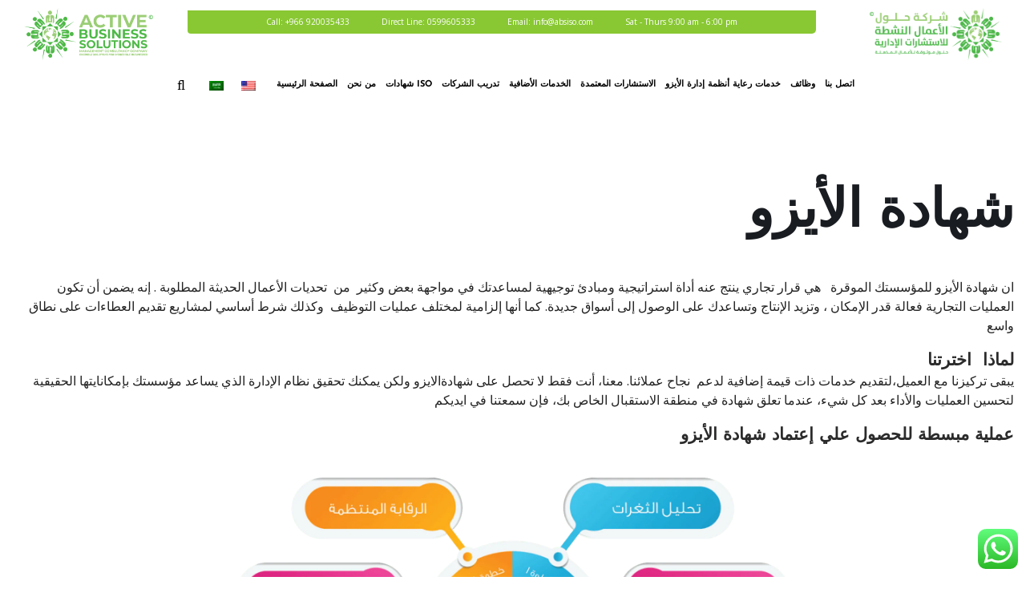

--- FILE ---
content_type: text/html; charset=UTF-8
request_url: https://www2.absiso.com/ar/iso-certifications/
body_size: 39251
content:
<!DOCTYPE html>
<html lang="ar">

  <head>
	  <meta name="title" content="ISO Certification">
<meta name="description" content="ISO certification services in Saudi Arabia  Simplify The Process to Become ISO Certified, Lab Accreditation, auditing services & Corporate trainings">

<meta name="keywords" content="ISO 9001, ISO 14001, ISO 45001, ISO 27001, ISO 22301, ISO 22000, ISO 13485, ISO 16949, ISO 20000, ISO 20121, ISO 28000, iso 41001, iso 30405, iso 31000, ISO 37001, ISO 39001, ISO 50001, ISO 55001, HACCP, GMP, SA 8000, BRC, ISO 9001:2015, ISO 14001:2015, ISO 45001:2015, ISO 45001:2018, ISO 27001:2018, ISO 27001:2013, ISO 22000:2018, Quality Management System, Environmental Management System, Occupational Health and Safety Management System, Information Security Management System, Business Continuity Management System, Food Safety Management System, Medical Devices Management System, Quality Management System, Information Technology Service Management System, Event Sustainability Management System, Supply Chain Security Management System, Anti-Bribery Management System, Road Traffic Safety Management System, Energy Management System, Asset Management SystemHazard Analysis & Critical Control Point, Good Manufacturing Practice, Food Safety Management System, Social Accountability Management System, British Retail Consortium, ISO certification Saudi Arabia, iso certification, iso certification Saudi Arabia, iso certification and corporate training services, iso 9001 certification, iso 14001 certification, iso 45001 certification, iso 22000 certification, iso 27001 certification, iso 13485 certification, iso  22301 certification, haccp certification, halal certification, ce mark certification, iso training courses, iso certification body, iso uae, iso certification provider in uae, iso certification body in saudi arabia, iso certification services in saudi arabia, Quality Management System, Environmental Management System, Occupational Health and Safety Management System, Information Security Management System, Business Continuity Management System, Food Safety Management System, Medical Devices Management System, Information Technology Service Management System, Hazard Analysis & Critical Control Point, Food Safety Management System, CE Marking certification, facility management system certification, human resource management system certification, iso 41001 certification, iso 30405 certification, iso 31000 certification">
<meta name="robots" content="index, follow">
<meta http-equiv="Content-Type" content="text/html; charset=utf-8">
<meta name="language" content="English">

	  <!-- Global site tag (gtag.js) - Google Ads: 856744378 -->
<script data-rocketlazyloadscript='https://www.googletagmanager.com/gtag/js?id=AW-856744378' async ></script>
<script data-rocketlazyloadscript='[data-uri]' ></script>
	  <!-- Google Tag Manager -->
<script data-rocketlazyloadscript='[data-uri]' ></script>
<!-- End Google Tag Manager -->

	  <script>var w=window;var p = w.location.protocol;if(p.indexOf("http") < 0){p = "http"+":";}var d = document;var f = d.getElementsByTagName('script')[0],s = d.createElement('script');s.type = 'text/javascript'; s.async = false; if (s.readyState){s.onreadystatechange = function(){if (s.readyState=="loaded"||s.readyState == "complete"){s.onreadystatechange = null;try{loadwaprops("2375d68e1f984c1cdcb11a8749fac27d4","2d1fe3482f04e1777757035ba063f0df6","2c7ec23d7e7265912b75710d47fcc2266894375f7a7d2d66f","2f8e4bf33baa737826c87596d6408794d","0.0");}catch(e){}}};}else {s.onload = function(){try{loadwaprops("2375d68e1f984c1cdcb11a8749fac27d4","2d1fe3482f04e1777757035ba063f0df6","2c7ec23d7e7265912b75710d47fcc2266894375f7a7d2d66f","2f8e4bf33baa737826c87596d6408794d","0.0");}catch(e){}};};s.src =p+"//mh.zoho.com/hub/js/WebsiteAutomation.js";f.parentNode.insertBefore(s, f);</script>
	  <script type="text/javascript">(function(w,s){var e=document.createElement("script");e.type="text/javascript";e.async=true;e.src="https://cdn.pagesense.io/js/activebusinesssolutions/8d563ba025c448e9be4ecfcfc46ffab1.js";var x=document.getElementsByTagName("script")[0];x.parentNode.insertBefore(e,x);})(window,"script");</script>
	  <meta http-equiv="Content-Type" content="text/html; charset=utf-8">
    <meta http-equiv="X-UA-Compatible" content="IE=edge">
<meta name="viewport" content="width=device-width, initial-scale=1.0, maximum-scale=1.0" />
    <title>
      Active Business Solutions Co.          </title><link rel="stylesheet" href="https://www2.absiso.com/wp-content/cache/min/1/2ea37fedbc24518706574feef8d8dec1.css" media="all" data-minify="1" />
    <link rel="icon" href="/wp-content/uploads/2019/12/Picture1.webp">
    
    <meta name='robots' content='index, follow, max-image-preview:large, max-snippet:-1, max-video-preview:-1' />

	<!-- This site is optimized with the Yoast SEO plugin v19.6 - https://yoast.com/wordpress/plugins/seo/ -->
	<meta name="description" content="شركة ايه بي اس (حلول الأعمال المتكاملة) هي واحدة من أفضل مستشاري اعتماد المختبرات وشهادة الأيزو في المملكة العربية السعودية" />
	<link rel="canonical" href="https://www2.absiso.com/ar/iso-certifications/" />
	<meta property="og:locale" content="ar_AR" />
	<meta property="og:type" content="article" />
	<meta property="og:title" content="شهادة الأيزو - Active Business Solutions Co." />
	<meta property="og:description" content="شركة ايه بي اس (حلول الأعمال المتكاملة) هي واحدة من أفضل مستشاري اعتماد المختبرات وشهادة الأيزو في المملكة العربية السعودية" />
	<meta property="og:url" content="https://www2.absiso.com/ar/iso-certifications/" />
	<meta property="og:site_name" content="Active Business Solutions Co." />
	<meta property="article:publisher" content="https://www.facebook.com/absisoksa" />
	<meta property="article:modified_time" content="2020-12-15T11:30:15+00:00" />
	<meta property="og:image" content="https://www2.absiso.com/wp-content/uploads/2020/11/8-scaled.webp" />
	<meta property="og:image:width" content="2560" />
	<meta property="og:image:height" content="1569" />
	<meta property="og:image:type" content="image/jpeg" />
	<meta name="twitter:card" content="summary_large_image" />
	<meta name="twitter:image" content="https://www2.absiso.com/wp-content/uploads/2020/11/8-scaled.webp" />
	<meta name="twitter:site" content="@absisoksa" />
	<meta name="twitter:label1" content="Est. reading time" />
	<meta name="twitter:data1" content="3 minutes" />
	<script type="application/ld+json" class="yoast-schema-graph">{"@context":"https://schema.org","@graph":[{"@type":"WebPage","@id":"https://www2.absiso.com/iso-certifications/","url":"https://www2.absiso.com/iso-certifications/","name":"ISO Certifications | one of the Best and Reputed ISO Consultancy in KSA","isPartOf":{"@id":"https://www2.absiso.com/#website"},"datePublished":"2019-11-15T14:52:07+00:00","dateModified":"2020-12-15T11:30:15+00:00","description":"شركة ايه بي اس (حلول الأعمال المتكاملة) هي واحدة من أفضل مستشاري اعتماد المختبرات وشهادة الأيزو في المملكة العربية السعودية","breadcrumb":{"@id":"https://www2.absiso.com/iso-certifications/#breadcrumb"},"inLanguage":"ar","potentialAction":[{"@type":"ReadAction","target":["https://www2.absiso.com/iso-certifications/"]}]},{"@type":"BreadcrumbList","@id":"https://www2.absiso.com/iso-certifications/#breadcrumb","itemListElement":[{"@type":"ListItem","position":1,"name":"Home","item":"https://www2.absiso.com/"},{"@type":"ListItem","position":2,"name":"ISO CERTIFICATIONS"}]},{"@type":"WebSite","@id":"https://www2.absiso.com/#website","url":"https://www2.absiso.com/","name":"Active Business Solutions Co.","description":"ISO Certification Consultancy","publisher":{"@id":"https://www2.absiso.com/#organization"},"potentialAction":[{"@type":"SearchAction","target":{"@type":"EntryPoint","urlTemplate":"https://www2.absiso.com/?s={search_term_string}"},"query-input":"required name=search_term_string"}],"inLanguage":"ar"},{"@type":"Organization","@id":"https://www2.absiso.com/#organization","name":"Active Business Solutions Management Consultancy Company","url":"https://www2.absiso.com/","sameAs":["https://www.instagram.com/absisoksa/","https://www.linkedin.com/company/absisoksa","https://gr.pinterest.com/absisoksa/","https://www.youtube.com/channel/UCwj-Z-M5ErzI03CJjP6x8Bg","https://www.facebook.com/absisoksa","https://twitter.com/absisoksa"],"logo":{"@type":"ImageObject","inLanguage":"ar","@id":"https://www2.absiso.com/#/schema/logo/image/","url":"https://www2.absiso.com/wp-content/uploads/2019/12/logo.png","contentUrl":"https://www2.absiso.com/wp-content/uploads/2019/12/logo.png","width":576,"height":232,"caption":"Active Business Solutions Management Consultancy Company"},"image":{"@id":"https://www2.absiso.com/#/schema/logo/image/"}}]}</script>
	<!-- / Yoast SEO plugin. -->


<link rel='dns-prefetch' href='//cdnjs.cloudflare.com' />
<link rel='dns-prefetch' href='//www.google.com' />


<link rel='dns-prefetch' href='//cdn.pagesense.io' />

<link id='omgf-preload-0' rel='preload' href='http://www2.absiso.com/wp-content/uploads/omgf/omgf-stylesheet-110/josefin-sans-normal-latin-ext.woff2' as='font' type='font/woff2' crossorigin />
<link id='omgf-preload-1' rel='preload' href='http://www2.absiso.com/wp-content/uploads/omgf/omgf-stylesheet-110/josefin-sans-normal-latin.woff2' as='font' type='font/woff2' crossorigin />
		<!-- This site uses the Google Analytics by MonsterInsights plugin v8.10.0 - Using Analytics tracking - https://www.monsterinsights.com/ -->
							<script data-rocketlazyloadscript='//www.googletagmanager.com/gtag/js?id=UA-175585734-1'   data-cfasync="false" data-wpfc-render="false" type="text/javascript" async></script>
			<script data-cfasync="false" data-wpfc-render="false" type="text/javascript">
				var mi_version = '8.10.0';
				var mi_track_user = true;
				var mi_no_track_reason = '';
				
								var disableStrs = [
															'ga-disable-UA-175585734-1',
									];

				/* Function to detect opted out users */
				function __gtagTrackerIsOptedOut() {
					for (var index = 0; index < disableStrs.length; index++) {
						if (document.cookie.indexOf(disableStrs[index] + '=true') > -1) {
							return true;
						}
					}

					return false;
				}

				/* Disable tracking if the opt-out cookie exists. */
				if (__gtagTrackerIsOptedOut()) {
					for (var index = 0; index < disableStrs.length; index++) {
						window[disableStrs[index]] = true;
					}
				}

				/* Opt-out function */
				function __gtagTrackerOptout() {
					for (var index = 0; index < disableStrs.length; index++) {
						document.cookie = disableStrs[index] + '=true; expires=Thu, 31 Dec 2099 23:59:59 UTC; path=/';
						window[disableStrs[index]] = true;
					}
				}

				if ('undefined' === typeof gaOptout) {
					function gaOptout() {
						__gtagTrackerOptout();
					}
				}
								window.dataLayer = window.dataLayer || [];

				window.MonsterInsightsDualTracker = {
					helpers: {},
					trackers: {},
				};
				if (mi_track_user) {
					function __gtagDataLayer() {
						dataLayer.push(arguments);
					}

					function __gtagTracker(type, name, parameters) {
						if (!parameters) {
							parameters = {};
						}

						if (parameters.send_to) {
							__gtagDataLayer.apply(null, arguments);
							return;
						}

						if (type === 'event') {
							
														parameters.send_to = monsterinsights_frontend.ua;
							__gtagDataLayer(type, name, parameters);
													} else {
							__gtagDataLayer.apply(null, arguments);
						}
					}

					__gtagTracker('js', new Date());
					__gtagTracker('set', {
						'developer_id.dZGIzZG': true,
											});
															__gtagTracker('config', 'UA-175585734-1', {"forceSSL":"true","link_attribution":"true"} );
										window.gtag = __gtagTracker;										(function () {
						/* https://developers.google.com/analytics/devguides/collection/analyticsjs/ */
						/* ga and __gaTracker compatibility shim. */
						var noopfn = function () {
							return null;
						};
						var newtracker = function () {
							return new Tracker();
						};
						var Tracker = function () {
							return null;
						};
						var p = Tracker.prototype;
						p.get = noopfn;
						p.set = noopfn;
						p.send = function () {
							var args = Array.prototype.slice.call(arguments);
							args.unshift('send');
							__gaTracker.apply(null, args);
						};
						var __gaTracker = function () {
							var len = arguments.length;
							if (len === 0) {
								return;
							}
							var f = arguments[len - 1];
							if (typeof f !== 'object' || f === null || typeof f.hitCallback !== 'function') {
								if ('send' === arguments[0]) {
									var hitConverted, hitObject = false, action;
									if ('event' === arguments[1]) {
										if ('undefined' !== typeof arguments[3]) {
											hitObject = {
												'eventAction': arguments[3],
												'eventCategory': arguments[2],
												'eventLabel': arguments[4],
												'value': arguments[5] ? arguments[5] : 1,
											}
										}
									}
									if ('pageview' === arguments[1]) {
										if ('undefined' !== typeof arguments[2]) {
											hitObject = {
												'eventAction': 'page_view',
												'page_path': arguments[2],
											}
										}
									}
									if (typeof arguments[2] === 'object') {
										hitObject = arguments[2];
									}
									if (typeof arguments[5] === 'object') {
										Object.assign(hitObject, arguments[5]);
									}
									if ('undefined' !== typeof arguments[1].hitType) {
										hitObject = arguments[1];
										if ('pageview' === hitObject.hitType) {
											hitObject.eventAction = 'page_view';
										}
									}
									if (hitObject) {
										action = 'timing' === arguments[1].hitType ? 'timing_complete' : hitObject.eventAction;
										hitConverted = mapArgs(hitObject);
										__gtagTracker('event', action, hitConverted);
									}
								}
								return;
							}

							function mapArgs(args) {
								var arg, hit = {};
								var gaMap = {
									'eventCategory': 'event_category',
									'eventAction': 'event_action',
									'eventLabel': 'event_label',
									'eventValue': 'event_value',
									'nonInteraction': 'non_interaction',
									'timingCategory': 'event_category',
									'timingVar': 'name',
									'timingValue': 'value',
									'timingLabel': 'event_label',
									'page': 'page_path',
									'location': 'page_location',
									'title': 'page_title',
								};
								for (arg in args) {
																		if (!(!args.hasOwnProperty(arg) || !gaMap.hasOwnProperty(arg))) {
										hit[gaMap[arg]] = args[arg];
									} else {
										hit[arg] = args[arg];
									}
								}
								return hit;
							}

							try {
								f.hitCallback();
							} catch (ex) {
							}
						};
						__gaTracker.create = newtracker;
						__gaTracker.getByName = newtracker;
						__gaTracker.getAll = function () {
							return [];
						};
						__gaTracker.remove = noopfn;
						__gaTracker.loaded = true;
						window['__gaTracker'] = __gaTracker;
					})();
									} else {
										console.log("");
					(function () {
						function __gtagTracker() {
							return null;
						}

						window['__gtagTracker'] = __gtagTracker;
						window['gtag'] = __gtagTracker;
					})();
									}
			</script>
				<!-- / Google Analytics by MonsterInsights -->
		<style id='wp-img-auto-sizes-contain-inline-css' type='text/css'>
img:is([sizes=auto i],[sizes^="auto," i]){contain-intrinsic-size:3000px 1500px}
/*# sourceURL=wp-img-auto-sizes-contain-inline-css */
</style>
<style id='wp-emoji-styles-inline-css' type='text/css'>

	img.wp-smiley, img.emoji {
		display: inline !important;
		border: none !important;
		box-shadow: none !important;
		height: 1em !important;
		width: 1em !important;
		margin: 0 0.07em !important;
		vertical-align: -0.1em !important;
		background: none !important;
		padding: 0 !important;
	}
/*# sourceURL=wp-emoji-styles-inline-css */
</style>
<style id='wp-block-library-inline-css' type='text/css'>
:root{--wp-block-synced-color:#7a00df;--wp-block-synced-color--rgb:122,0,223;--wp-bound-block-color:var(--wp-block-synced-color);--wp-editor-canvas-background:#ddd;--wp-admin-theme-color:#007cba;--wp-admin-theme-color--rgb:0,124,186;--wp-admin-theme-color-darker-10:#006ba1;--wp-admin-theme-color-darker-10--rgb:0,107,160.5;--wp-admin-theme-color-darker-20:#005a87;--wp-admin-theme-color-darker-20--rgb:0,90,135;--wp-admin-border-width-focus:2px}@media (min-resolution:192dpi){:root{--wp-admin-border-width-focus:1.5px}}.wp-element-button{cursor:pointer}:root .has-very-light-gray-background-color{background-color:#eee}:root .has-very-dark-gray-background-color{background-color:#313131}:root .has-very-light-gray-color{color:#eee}:root .has-very-dark-gray-color{color:#313131}:root .has-vivid-green-cyan-to-vivid-cyan-blue-gradient-background{background:linear-gradient(135deg,#00d084,#0693e3)}:root .has-purple-crush-gradient-background{background:linear-gradient(135deg,#34e2e4,#4721fb 50%,#ab1dfe)}:root .has-hazy-dawn-gradient-background{background:linear-gradient(135deg,#faaca8,#dad0ec)}:root .has-subdued-olive-gradient-background{background:linear-gradient(135deg,#fafae1,#67a671)}:root .has-atomic-cream-gradient-background{background:linear-gradient(135deg,#fdd79a,#004a59)}:root .has-nightshade-gradient-background{background:linear-gradient(135deg,#330968,#31cdcf)}:root .has-midnight-gradient-background{background:linear-gradient(135deg,#020381,#2874fc)}:root{--wp--preset--font-size--normal:16px;--wp--preset--font-size--huge:42px}.has-regular-font-size{font-size:1em}.has-larger-font-size{font-size:2.625em}.has-normal-font-size{font-size:var(--wp--preset--font-size--normal)}.has-huge-font-size{font-size:var(--wp--preset--font-size--huge)}.has-text-align-center{text-align:center}.has-text-align-left{text-align:left}.has-text-align-right{text-align:right}.has-fit-text{white-space:nowrap!important}#end-resizable-editor-section{display:none}.aligncenter{clear:both}.items-justified-left{justify-content:flex-start}.items-justified-center{justify-content:center}.items-justified-right{justify-content:flex-end}.items-justified-space-between{justify-content:space-between}.screen-reader-text{border:0;clip-path:inset(50%);height:1px;margin:-1px;overflow:hidden;padding:0;position:absolute;width:1px;word-wrap:normal!important}.screen-reader-text:focus{background-color:#ddd;clip-path:none;color:#444;display:block;font-size:1em;height:auto;left:5px;line-height:normal;padding:15px 23px 14px;text-decoration:none;top:5px;width:auto;z-index:100000}html :where(.has-border-color){border-style:solid}html :where([style*=border-top-color]){border-top-style:solid}html :where([style*=border-right-color]){border-right-style:solid}html :where([style*=border-bottom-color]){border-bottom-style:solid}html :where([style*=border-left-color]){border-left-style:solid}html :where([style*=border-width]){border-style:solid}html :where([style*=border-top-width]){border-top-style:solid}html :where([style*=border-right-width]){border-right-style:solid}html :where([style*=border-bottom-width]){border-bottom-style:solid}html :where([style*=border-left-width]){border-left-style:solid}html :where(img[class*=wp-image-]){height:auto;max-width:100%}:where(figure){margin:0 0 1em}html :where(.is-position-sticky){--wp-admin--admin-bar--position-offset:var(--wp-admin--admin-bar--height,0px)}@media screen and (max-width:600px){html :where(.is-position-sticky){--wp-admin--admin-bar--position-offset:0px}}

/*# sourceURL=wp-block-library-inline-css */
</style><style id='global-styles-inline-css' type='text/css'>
:root{--wp--preset--aspect-ratio--square: 1;--wp--preset--aspect-ratio--4-3: 4/3;--wp--preset--aspect-ratio--3-4: 3/4;--wp--preset--aspect-ratio--3-2: 3/2;--wp--preset--aspect-ratio--2-3: 2/3;--wp--preset--aspect-ratio--16-9: 16/9;--wp--preset--aspect-ratio--9-16: 9/16;--wp--preset--color--black: #000000;--wp--preset--color--cyan-bluish-gray: #abb8c3;--wp--preset--color--white: #ffffff;--wp--preset--color--pale-pink: #f78da7;--wp--preset--color--vivid-red: #cf2e2e;--wp--preset--color--luminous-vivid-orange: #ff6900;--wp--preset--color--luminous-vivid-amber: #fcb900;--wp--preset--color--light-green-cyan: #7bdcb5;--wp--preset--color--vivid-green-cyan: #00d084;--wp--preset--color--pale-cyan-blue: #8ed1fc;--wp--preset--color--vivid-cyan-blue: #0693e3;--wp--preset--color--vivid-purple: #9b51e0;--wp--preset--gradient--vivid-cyan-blue-to-vivid-purple: linear-gradient(135deg,rgb(6,147,227) 0%,rgb(155,81,224) 100%);--wp--preset--gradient--light-green-cyan-to-vivid-green-cyan: linear-gradient(135deg,rgb(122,220,180) 0%,rgb(0,208,130) 100%);--wp--preset--gradient--luminous-vivid-amber-to-luminous-vivid-orange: linear-gradient(135deg,rgb(252,185,0) 0%,rgb(255,105,0) 100%);--wp--preset--gradient--luminous-vivid-orange-to-vivid-red: linear-gradient(135deg,rgb(255,105,0) 0%,rgb(207,46,46) 100%);--wp--preset--gradient--very-light-gray-to-cyan-bluish-gray: linear-gradient(135deg,rgb(238,238,238) 0%,rgb(169,184,195) 100%);--wp--preset--gradient--cool-to-warm-spectrum: linear-gradient(135deg,rgb(74,234,220) 0%,rgb(151,120,209) 20%,rgb(207,42,186) 40%,rgb(238,44,130) 60%,rgb(251,105,98) 80%,rgb(254,248,76) 100%);--wp--preset--gradient--blush-light-purple: linear-gradient(135deg,rgb(255,206,236) 0%,rgb(152,150,240) 100%);--wp--preset--gradient--blush-bordeaux: linear-gradient(135deg,rgb(254,205,165) 0%,rgb(254,45,45) 50%,rgb(107,0,62) 100%);--wp--preset--gradient--luminous-dusk: linear-gradient(135deg,rgb(255,203,112) 0%,rgb(199,81,192) 50%,rgb(65,88,208) 100%);--wp--preset--gradient--pale-ocean: linear-gradient(135deg,rgb(255,245,203) 0%,rgb(182,227,212) 50%,rgb(51,167,181) 100%);--wp--preset--gradient--electric-grass: linear-gradient(135deg,rgb(202,248,128) 0%,rgb(113,206,126) 100%);--wp--preset--gradient--midnight: linear-gradient(135deg,rgb(2,3,129) 0%,rgb(40,116,252) 100%);--wp--preset--font-size--small: 13px;--wp--preset--font-size--medium: 20px;--wp--preset--font-size--large: 36px;--wp--preset--font-size--x-large: 42px;--wp--preset--spacing--20: 0.44rem;--wp--preset--spacing--30: 0.67rem;--wp--preset--spacing--40: 1rem;--wp--preset--spacing--50: 1.5rem;--wp--preset--spacing--60: 2.25rem;--wp--preset--spacing--70: 3.38rem;--wp--preset--spacing--80: 5.06rem;--wp--preset--shadow--natural: 6px 6px 9px rgba(0, 0, 0, 0.2);--wp--preset--shadow--deep: 12px 12px 50px rgba(0, 0, 0, 0.4);--wp--preset--shadow--sharp: 6px 6px 0px rgba(0, 0, 0, 0.2);--wp--preset--shadow--outlined: 6px 6px 0px -3px rgb(255, 255, 255), 6px 6px rgb(0, 0, 0);--wp--preset--shadow--crisp: 6px 6px 0px rgb(0, 0, 0);}:where(.is-layout-flex){gap: 0.5em;}:where(.is-layout-grid){gap: 0.5em;}body .is-layout-flex{display: flex;}.is-layout-flex{flex-wrap: wrap;align-items: center;}.is-layout-flex > :is(*, div){margin: 0;}body .is-layout-grid{display: grid;}.is-layout-grid > :is(*, div){margin: 0;}:where(.wp-block-columns.is-layout-flex){gap: 2em;}:where(.wp-block-columns.is-layout-grid){gap: 2em;}:where(.wp-block-post-template.is-layout-flex){gap: 1.25em;}:where(.wp-block-post-template.is-layout-grid){gap: 1.25em;}.has-black-color{color: var(--wp--preset--color--black) !important;}.has-cyan-bluish-gray-color{color: var(--wp--preset--color--cyan-bluish-gray) !important;}.has-white-color{color: var(--wp--preset--color--white) !important;}.has-pale-pink-color{color: var(--wp--preset--color--pale-pink) !important;}.has-vivid-red-color{color: var(--wp--preset--color--vivid-red) !important;}.has-luminous-vivid-orange-color{color: var(--wp--preset--color--luminous-vivid-orange) !important;}.has-luminous-vivid-amber-color{color: var(--wp--preset--color--luminous-vivid-amber) !important;}.has-light-green-cyan-color{color: var(--wp--preset--color--light-green-cyan) !important;}.has-vivid-green-cyan-color{color: var(--wp--preset--color--vivid-green-cyan) !important;}.has-pale-cyan-blue-color{color: var(--wp--preset--color--pale-cyan-blue) !important;}.has-vivid-cyan-blue-color{color: var(--wp--preset--color--vivid-cyan-blue) !important;}.has-vivid-purple-color{color: var(--wp--preset--color--vivid-purple) !important;}.has-black-background-color{background-color: var(--wp--preset--color--black) !important;}.has-cyan-bluish-gray-background-color{background-color: var(--wp--preset--color--cyan-bluish-gray) !important;}.has-white-background-color{background-color: var(--wp--preset--color--white) !important;}.has-pale-pink-background-color{background-color: var(--wp--preset--color--pale-pink) !important;}.has-vivid-red-background-color{background-color: var(--wp--preset--color--vivid-red) !important;}.has-luminous-vivid-orange-background-color{background-color: var(--wp--preset--color--luminous-vivid-orange) !important;}.has-luminous-vivid-amber-background-color{background-color: var(--wp--preset--color--luminous-vivid-amber) !important;}.has-light-green-cyan-background-color{background-color: var(--wp--preset--color--light-green-cyan) !important;}.has-vivid-green-cyan-background-color{background-color: var(--wp--preset--color--vivid-green-cyan) !important;}.has-pale-cyan-blue-background-color{background-color: var(--wp--preset--color--pale-cyan-blue) !important;}.has-vivid-cyan-blue-background-color{background-color: var(--wp--preset--color--vivid-cyan-blue) !important;}.has-vivid-purple-background-color{background-color: var(--wp--preset--color--vivid-purple) !important;}.has-black-border-color{border-color: var(--wp--preset--color--black) !important;}.has-cyan-bluish-gray-border-color{border-color: var(--wp--preset--color--cyan-bluish-gray) !important;}.has-white-border-color{border-color: var(--wp--preset--color--white) !important;}.has-pale-pink-border-color{border-color: var(--wp--preset--color--pale-pink) !important;}.has-vivid-red-border-color{border-color: var(--wp--preset--color--vivid-red) !important;}.has-luminous-vivid-orange-border-color{border-color: var(--wp--preset--color--luminous-vivid-orange) !important;}.has-luminous-vivid-amber-border-color{border-color: var(--wp--preset--color--luminous-vivid-amber) !important;}.has-light-green-cyan-border-color{border-color: var(--wp--preset--color--light-green-cyan) !important;}.has-vivid-green-cyan-border-color{border-color: var(--wp--preset--color--vivid-green-cyan) !important;}.has-pale-cyan-blue-border-color{border-color: var(--wp--preset--color--pale-cyan-blue) !important;}.has-vivid-cyan-blue-border-color{border-color: var(--wp--preset--color--vivid-cyan-blue) !important;}.has-vivid-purple-border-color{border-color: var(--wp--preset--color--vivid-purple) !important;}.has-vivid-cyan-blue-to-vivid-purple-gradient-background{background: var(--wp--preset--gradient--vivid-cyan-blue-to-vivid-purple) !important;}.has-light-green-cyan-to-vivid-green-cyan-gradient-background{background: var(--wp--preset--gradient--light-green-cyan-to-vivid-green-cyan) !important;}.has-luminous-vivid-amber-to-luminous-vivid-orange-gradient-background{background: var(--wp--preset--gradient--luminous-vivid-amber-to-luminous-vivid-orange) !important;}.has-luminous-vivid-orange-to-vivid-red-gradient-background{background: var(--wp--preset--gradient--luminous-vivid-orange-to-vivid-red) !important;}.has-very-light-gray-to-cyan-bluish-gray-gradient-background{background: var(--wp--preset--gradient--very-light-gray-to-cyan-bluish-gray) !important;}.has-cool-to-warm-spectrum-gradient-background{background: var(--wp--preset--gradient--cool-to-warm-spectrum) !important;}.has-blush-light-purple-gradient-background{background: var(--wp--preset--gradient--blush-light-purple) !important;}.has-blush-bordeaux-gradient-background{background: var(--wp--preset--gradient--blush-bordeaux) !important;}.has-luminous-dusk-gradient-background{background: var(--wp--preset--gradient--luminous-dusk) !important;}.has-pale-ocean-gradient-background{background: var(--wp--preset--gradient--pale-ocean) !important;}.has-electric-grass-gradient-background{background: var(--wp--preset--gradient--electric-grass) !important;}.has-midnight-gradient-background{background: var(--wp--preset--gradient--midnight) !important;}.has-small-font-size{font-size: var(--wp--preset--font-size--small) !important;}.has-medium-font-size{font-size: var(--wp--preset--font-size--medium) !important;}.has-large-font-size{font-size: var(--wp--preset--font-size--large) !important;}.has-x-large-font-size{font-size: var(--wp--preset--font-size--x-large) !important;}
/*# sourceURL=global-styles-inline-css */
</style>

<style id='classic-theme-styles-inline-css' type='text/css'>
/*! This file is auto-generated */
.wp-block-button__link{color:#fff;background-color:#32373c;border-radius:9999px;box-shadow:none;text-decoration:none;padding:calc(.667em + 2px) calc(1.333em + 2px);font-size:1.125em}.wp-block-file__button{background:#32373c;color:#fff;text-decoration:none}
/*# sourceURL=/wp-includes/css/classic-themes.min.css */
</style>

















<style id='rocket-lazyload-inline-css' type='text/css'>
.rll-youtube-player{position:relative;padding-bottom:56.23%;height:0;overflow:hidden;max-width:100%;}.rll-youtube-player iframe{position:absolute;top:0;left:0;width:100%;height:100%;z-index:100;background:0 0}.rll-youtube-player img{bottom:0;display:block;left:0;margin:auto;max-width:100%;width:100%;position:absolute;right:0;top:0;border:none;height:auto;cursor:pointer;-webkit-transition:.4s all;-moz-transition:.4s all;transition:.4s all}.rll-youtube-player img:hover{-webkit-filter:brightness(75%)}.rll-youtube-player .play{height:72px;width:72px;left:50%;top:50%;margin-left:-36px;margin-top:-36px;position:absolute;background:url(https://www2.absiso.com/wp-content/plugins/wp-rocket/assets/img/youtube.png) no-repeat;cursor:pointer}
/*# sourceURL=rocket-lazyload-inline-css */
</style>

<script type="text/javascript" src="https://www2.absiso.com/wp-includes/js/jquery/jquery.min.js?ver=3.7.1" id="jquery-core-js"></script>
<script type="text/javascript" src="https://www2.absiso.com/wp-content/plugins/google-analytics-for-wordpress/assets/js/frontend-gtag.min.js?ver=8.10.0" id="monsterinsights-frontend-script-js" defer></script>
<script data-cfasync="false" data-wpfc-render="false" type="text/javascript" id='monsterinsights-frontend-script-js-extra'>/* <![CDATA[ */
var monsterinsights_frontend = {"js_events_tracking":"true","download_extensions":"doc,pdf,ppt,zip,xls,docx,pptx,xlsx","inbound_paths":"[{\"path\":\"\\\/go\\\/\",\"label\":\"affiliate\"},{\"path\":\"\\\/recommend\\\/\",\"label\":\"affiliate\"}]","home_url":"https:\/\/www2.absiso.com\/ar","hash_tracking":"false","ua":"UA-175585734-1","v4_id":""};/* ]]> */
</script>
<script type="text/javascript" src="https://www2.absiso.com/wp-content/plugins/contact-form-7-signature-addon/public/js/signature_pad.min.js?ver=4.2.2" id="contact-form-7-signature-addon-signature-js" defer></script>
<script data-minify="1" type="text/javascript" src="https://www2.absiso.com/wp-content/cache/min/1/wp-content/plugins/contact-form-7-signature-addon/public/js/scripts-6787e646f2be23714fb2a7fa022208f1.js" id="contact-form-7-signature-addon-js" defer></script>
<script type="text/javascript" src="https://www2.absiso.com/wp-content/plugins/easy-video-player/lib/plyr.min.js?ver=6.9" id="plyr-js-js" defer></script>
<script type="text/javascript" src="https://www2.absiso.com/wp-includes/js/jquery/ui/core.min.js?ver=1.13.3" id="jquery-ui-core-js" defer></script>
<script type="text/javascript" src="https://www2.absiso.com/wp-includes/js/jquery/ui/datepicker.min.js?ver=1.13.3" id="jquery-ui-datepicker-js" defer></script>
<script type="text/javascript" id="jquery-ui-datepicker-js-after">
/* <![CDATA[ */
jQuery(function(jQuery){jQuery.datepicker.setDefaults({"closeText":"Close","currentText":"Today","monthNames":["January","February","March","April","May","June","July","August","September","October","November","December"],"monthNamesShort":["Jan","Feb","Mar","Apr","May","Jun","Jul","Aug","Sep","Oct","Nov","Dec"],"nextText":"Next","prevText":"Previous","dayNames":["Sunday","Monday","Tuesday","Wednesday","Thursday","Friday","Saturday"],"dayNamesShort":["Sun","Mon","Tue","Wed","Thu","Fri","Sat"],"dayNamesMin":["S","M","T","W","T","F","S"],"dateFormat":"MM d, yy","firstDay":1,"isRTL":false});});
//# sourceURL=jquery-ui-datepicker-js-after
/* ]]> */
</script>
<script data-minify="1" type="text/javascript" src="https://www2.absiso.com/wp-content/cache/min/1/wp-content/plugins/zoho-crm-forms/assets/js/moment-with-locales-aedaec3347b4db644e3f13de2adb1da3.js" id="moment-with-locales.js-js" defer></script>
<script data-minify="1" type="text/javascript" src="https://www2.absiso.com/wp-content/cache/min/1/wp-content/plugins/zoho-crm-forms/assets/js/zcga-068ba0b67a96f7a1bec0ed361617fe0b.js" id="zcga.js-js" defer></script>
<script type="text/javascript" id="utils-js-extra">
/* <![CDATA[ */
var userSettings = {"url":"/","uid":"0","time":"1768963357","secure":"1"};
//# sourceURL=utils-js-extra
/* ]]> */
</script>
<script type="text/javascript" src="https://www2.absiso.com/wp-includes/js/utils.min.js?ver=6.9" id="utils-js" defer></script>
<link rel="https://api.w.org/" href="https://www2.absiso.com/ar/wp-json/" /><link rel="alternate" title="JSON" type="application/json" href="https://www2.absiso.com/ar/wp-json/wp/v2/pages/129" /><link rel="EditURI" type="application/rsd+xml" title="RSD" href="https://www2.absiso.com/xmlrpc.php?rsd" />
<meta name="generator" content="WordPress 6.9" />
<link rel='shortlink' href='https://www2.absiso.com/ar/?p=129' />
<script>document.createElement( "picture" );if(!window.HTMLPictureElement && document.addEventListener) {window.addEventListener("DOMContentLoaded", function() {var s = document.createElement("script");s.src = "https://www2.absiso.com/wp-content/plugins/webp-express/js/picturefill.min.js";document.body.appendChild(s);});}</script><script id="wpcp_disable_selection" type="text/javascript">
var image_save_msg='You are not allowed to save images!';
	var no_menu_msg='Context Menu disabled!';
	var smessage = "Content is protected !!";

function disableEnterKey(e)
{
	var elemtype = e.target.tagName;
	
	elemtype = elemtype.toUpperCase();
	
	if (elemtype == "TEXT" || elemtype == "TEXTAREA" || elemtype == "INPUT" || elemtype == "PASSWORD" || elemtype == "SELECT" || elemtype == "OPTION" || elemtype == "EMBED")
	{
		elemtype = 'TEXT';
	}
	
	if (e.ctrlKey){
     var key;
     if(window.event)
          key = window.event.keyCode;     //IE
     else
          key = e.which;     //firefox (97)
    //if (key != 17) alert(key);
     if (elemtype!= 'TEXT' && (key == 97 || key == 65 || key == 67 || key == 99 || key == 88 || key == 120 || key == 26 || key == 85  || key == 86 || key == 83 || key == 43 || key == 73))
     {
		if(wccp_free_iscontenteditable(e)) return true;
		show_wpcp_message('You are not allowed to copy content or view source');
		return false;
     }else
     	return true;
     }
}


/*For contenteditable tags*/
function wccp_free_iscontenteditable(e)
{
	var e = e || window.event; // also there is no e.target property in IE. instead IE uses window.event.srcElement
  	
	var target = e.target || e.srcElement;

	var elemtype = e.target.nodeName;
	
	elemtype = elemtype.toUpperCase();
	
	var iscontenteditable = "false";
		
	if(typeof target.getAttribute!="undefined" ) iscontenteditable = target.getAttribute("contenteditable"); // Return true or false as string
	
	var iscontenteditable2 = false;
	
	if(typeof target.isContentEditable!="undefined" ) iscontenteditable2 = target.isContentEditable; // Return true or false as boolean

	if(target.parentElement.isContentEditable) iscontenteditable2 = true;
	
	if (iscontenteditable == "true" || iscontenteditable2 == true)
	{
		if(typeof target.style!="undefined" ) target.style.cursor = "text";
		
		return true;
	}
}

////////////////////////////////////
function disable_copy(e)
{	
	var e = e || window.event; // also there is no e.target property in IE. instead IE uses window.event.srcElement
	
	var elemtype = e.target.tagName;
	
	elemtype = elemtype.toUpperCase();
	
	if (elemtype == "TEXT" || elemtype == "TEXTAREA" || elemtype == "INPUT" || elemtype == "PASSWORD" || elemtype == "SELECT" || elemtype == "OPTION" || elemtype == "EMBED")
	{
		elemtype = 'TEXT';
	}
	
	if(wccp_free_iscontenteditable(e)) return true;
	
	var isSafari = /Safari/.test(navigator.userAgent) && /Apple Computer/.test(navigator.vendor);
	
	var checker_IMG = '';
	if (elemtype == "IMG" && checker_IMG == 'checked' && e.detail >= 2) {show_wpcp_message(alertMsg_IMG);return false;}
	if (elemtype != "TEXT")
	{
		if (smessage !== "" && e.detail == 2)
			show_wpcp_message(smessage);
		
		if (isSafari)
			return true;
		else
			return false;
	}	
}

//////////////////////////////////////////
function disable_copy_ie()
{
	var e = e || window.event;
	var elemtype = window.event.srcElement.nodeName;
	elemtype = elemtype.toUpperCase();
	if(wccp_free_iscontenteditable(e)) return true;
	if (elemtype == "IMG") {show_wpcp_message(alertMsg_IMG);return false;}
	if (elemtype != "TEXT" && elemtype != "TEXTAREA" && elemtype != "INPUT" && elemtype != "PASSWORD" && elemtype != "SELECT" && elemtype != "OPTION" && elemtype != "EMBED")
	{
		return false;
	}
}	
function reEnable()
{
	return true;
}
document.onkeydown = disableEnterKey;
document.onselectstart = disable_copy_ie;
if(navigator.userAgent.indexOf('MSIE')==-1)
{
	document.onmousedown = disable_copy;
	document.onclick = reEnable;
}
function disableSelection(target)
{
    //For IE This code will work
    if (typeof target.onselectstart!="undefined")
    target.onselectstart = disable_copy_ie;
    
    //For Firefox This code will work
    else if (typeof target.style.MozUserSelect!="undefined")
    {target.style.MozUserSelect="none";}
    
    //All other  (ie: Opera) This code will work
    else
    target.onmousedown=function(){return false}
    target.style.cursor = "default";
}
//Calling the JS function directly just after body load
window.onload = function(){disableSelection(document.body);};

//////////////////special for safari Start////////////////
var onlongtouch;
var timer;
var touchduration = 1000; //length of time we want the user to touch before we do something

var elemtype = "";
function touchstart(e) {
	var e = e || window.event;
  // also there is no e.target property in IE.
  // instead IE uses window.event.srcElement
  	var target = e.target || e.srcElement;
	
	elemtype = window.event.srcElement.nodeName;
	
	elemtype = elemtype.toUpperCase();
	
	if(!wccp_pro_is_passive()) e.preventDefault();
	if (!timer) {
		timer = setTimeout(onlongtouch, touchduration);
	}
}

function touchend() {
    //stops short touches from firing the event
    if (timer) {
        clearTimeout(timer);
        timer = null;
    }
	onlongtouch();
}

onlongtouch = function(e) { //this will clear the current selection if anything selected
	
	if (elemtype != "TEXT" && elemtype != "TEXTAREA" && elemtype != "INPUT" && elemtype != "PASSWORD" && elemtype != "SELECT" && elemtype != "EMBED" && elemtype != "OPTION")	
	{
		if (window.getSelection) {
			if (window.getSelection().empty) {  // Chrome
			window.getSelection().empty();
			} else if (window.getSelection().removeAllRanges) {  // Firefox
			window.getSelection().removeAllRanges();
			}
		} else if (document.selection) {  // IE?
			document.selection.empty();
		}
		return false;
	}
};

document.addEventListener("DOMContentLoaded", function(event) { 
    window.addEventListener("touchstart", touchstart, false);
    window.addEventListener("touchend", touchend, false);
});

function wccp_pro_is_passive() {

  var cold = false,
  hike = function() {};

  try {
	  const object1 = {};
  var aid = Object.defineProperty(object1, 'passive', {
  get() {cold = true}
  });
  window.addEventListener('test', hike, aid);
  window.removeEventListener('test', hike, aid);
  } catch (e) {}

  return cold;
}
/*special for safari End*/
</script>
<script id="wpcp_disable_Right_Click" type="text/javascript">
document.ondragstart = function() { return false;}
	function nocontext(e) {
	   return false;
	}
	document.oncontextmenu = nocontext;
</script>
<style type="text/css">.recentcomments a{display:inline !important;padding:0 !important;margin:0 !important;}</style><meta name="generator" content="Powered by WPBakery Page Builder - drag and drop page builder for WordPress."/>
<!--[if lte IE 9]><link rel="stylesheet" type="text/css" href="https://www2.absiso.com/wp-content/plugins/js_composer/assets/css/vc_lte_ie9.min.css" media="screen"><![endif]-->			<style type="text/css" media="screen">
				.wpglobus_flag_en{background-image:url(https://www2.absiso.com/wp-content/plugins/wpglobus/flags/us.png)}
.wpglobus_flag_ar{background-image:url(https://www2.absiso.com/wp-content/plugins/wpglobus/flags/sa.png)}
			</style>
			<link rel="alternate" hreflang="en-US" href="https://www2.absiso.com/iso-certifications/" /><link rel="alternate" hreflang="ar" href="https://www2.absiso.com/ar/iso-certifications/" /><link rel="icon" href="https://www2.absiso.com/wp-content/uploads/2022/08/cropped-Untitled-1-01-32x32.jpeg" sizes="32x32" />
<link rel="icon" href="https://www2.absiso.com/wp-content/uploads/2022/08/cropped-Untitled-1-01-192x192.jpeg" sizes="192x192" />
<link rel="apple-touch-icon" href="https://www2.absiso.com/wp-content/uploads/2022/08/cropped-Untitled-1-01-180x180.jpeg" />
<meta name="msapplication-TileImage" content="https://www2.absiso.com/wp-content/uploads/2022/08/cropped-Untitled-1-01-270x270.jpeg" />
		<style type="text/css" id="wp-custom-css">
			/** Simple CSS **/

#navbar{
	background-color:white !important;
	position: inherit;
}

.page-id-240 .master-page {
    margin-top: 0px !important;
}

.master-page {
    padding-top: 0px !important;
}

.home .choose-box p {
    width: 100% !important;
    margin: 0 auto;
    text-align: center !important;
}

@media only screen and (min-width: 1024px){
.left {
	margin-left:3% !important;
}}

.text_left{
	text-align: left;}


@media only screen and (min-width: 1024px){
html[lang="ar"] .rp4wp-related-job_listing>ul li.job_listing a div.position, .rp4wp-related-job_listing>ul li.no_job_listings_found a div.position, ul.job_listings li.job_listing a div.position, ul.job_listings li.no_job_listings_found a div.position {
    float: left;
    width: 14% !important;
    padding: 0 0 0 42px;
    line-height: 1.5em;
    text-align: left;
	    margin-right: 30%;
	}}

@media only screen and (min-width: 1024px){
@-moz-document url-prefix() {
    .left {
        margin-left:0 !important;
    }
	
.float_right{
		float:right;
	}	
	
	 .float_left{
		float:left;
	}	
	}}

@media only screen and (max-width: 1023px){
.D {
	display:none !important;
}
}

@media only screen and (min-width: 1024px){
.T {
	display:none !important;
}
}

@media (max-width: 1023px) and (min-width: 768px) 
{
.layout_first .topbar .call {
    padding: 0 5px !important;
}
html[lang="en-US"] .topbar .call {
    font-size: 9px !important;
}
}

@media (min-width: 768px) and (max-width: 1023px)
{
html[lang="ar"] .topbar .call {
    font-size: 7px !important;
}
}

@media  (min-width: 1024px) and (max-width: 1305px)
{
html[lang="ar"] .topbar .call {
    font-size: 10px !important;
}
}

.vertical-center {
  margin: 0;
  position: absolute;
  top: 50%;
  -ms-transform: translateY(-50%);
  transform: translateY(-50%);
}

@media only screen and (max-width: 767px){
.hide_on_mobile{
	display:none;
	}}

@media only screen and (min-width: 768px){
.hide_on_desktop{
	display:none;
	}}

@media only screen and (max-width: 1023px){
.hide_on_1023{
	display:none !important;
	}}

@media only screen and (min-width: 1024px){
.hide_on_1024{
	display:none !important;
	}}

html[lang="ar"] .vc_custom_1600814865497 {
    margin-top: 0px !important;
    margin-bottom: 0px !important;
    border-top-width: 0px !important;
    border-bottom-width: 0px !important;
    padding-top: 0px !important;
    padding-bottom: 0px !important;
    text-align: left;
	}

.right-icon {
display:none !important;
}

/** END Simple CSS **/




.bg_contact{ background:#3d3d3d !important }

.hide_it{display:none !important;}

.topbar.green_bg span{font-size:11px;}

.grecaptcha-badge{display:none !important;}

/** TV SCREEN START **/

#containerx {
  max-width: 1024px;
  margin: auto;
}

#monitorx {
	background: #000; 
	position: relative;
	border-top: 3px solid #888; 
	padding: 2% 2% 4% 2%; 
	border-radius: 10px; 
	border-bottom-left-radius: 50% 2%; 
	border-bottom-right-radius: 50% 2%; 
	transition: margin-right 1s;
}

#monitorx:after {
	content: '';
	display: block;
	position: absolute;
	bottom: 3%;
	left: 36%;
	height: .5%; 
	width: 28%;
	background: #ddd; 
	border-radius: 50%; 
	box-shadow: 0 0 3px 0 white; 
}

#monitorscreen {
	position: relative;
  background-color: #777;
	background-size: cover; 
	background-position: top center;
	height: 0; 
	padding-bottom: 56.25%; 
	position: relative;
	overflow: hidden;
}


@media all and (min-width: 960px) {
	#monitorx {
		-webkit-animation: tvflicker .2s infinite alternate; 
		-moz-animation:    tvflicker .5s infinite alternate; 
		-o-animation:      tvflicker .5s infinite alternate; 
		animation:         tvflicker .5s infinite alternate; 
	}

	@-webkit-keyframes tvflicker {
	  0%   { box-shadow: 0 0 100px 0 rgba(200,235,255,0.4); }
	  100% { box-shadow: 0 0 95px 0 rgba(200,230,255,0.45); }
	}
	@-moz-keyframes tvflicker {
	  0%   { box-shadow: 0 0 100px 0 rgba(225,235,255,0.4); }
	  100% { box-shadow: 0 0 60px 0 rgba(200,220,255,0.6); }
	}
	@-o-keyframes tvflicker {
	  0%   { box-shadow: 0 0 100px 0 rgba(225,235,255,0.4); }
	  100% { box-shadow: 0 0 60px 0 rgba(200,220,255,0.6); }
	}
	@keyframes tvflicker {
	  0%   { box-shadow: 0 0 100px 0 rgba(225,235,255,0.4); }
	  100% { box-shadow: 0 0 60px 0 rgba(200,220,255,0.6); }
	}
}

.ytp-gradient-top{display:none !important;}

.ytp-chrome-top.ytp-show-cards-title{display:none !important;}

/** TV SCREEN END **/		</style>
		<style type="text/css" data-type="vc_shortcodes-custom-css">.vc_custom_1563250987550{margin-top: 0px !important;margin-bottom: 0px !important;border-top-width: 0px !important;border-bottom-width: 0px !important;padding-top: 0px !important;padding-bottom: 0px !important;}.vc_custom_1574072301777{margin-top: 0px !important;margin-bottom: 0px !important;border-top-width: 0px !important;border-bottom-width: 0px !important;padding-top: 0px !important;padding-bottom: 0px !important;}.vc_custom_1563250987550{margin-top: 0px !important;margin-bottom: 0px !important;border-top-width: 0px !important;border-bottom-width: 0px !important;padding-top: 0px !important;padding-bottom: 0px !important;}.vc_custom_1574072301777{margin-top: 0px !important;margin-bottom: 0px !important;border-top-width: 0px !important;border-bottom-width: 0px !important;padding-top: 0px !important;padding-bottom: 0px !important;}.vc_custom_1563250997331{margin-top: 0px !important;margin-bottom: 0px !important;border-top-width: 0px !important;border-bottom-width: 0px !important;padding-top: 0px !important;padding-bottom: 0px !important;}.vc_custom_1563248918648{margin-top: 0px !important;margin-bottom: 0px !important;border-top-width: 0px !important;border-bottom-width: 0px !important;padding-top: 0px !important;padding-bottom: 0px !important;}.vc_custom_1573826259477{margin-top: 0px !important;margin-bottom: 0px !important;border-top-width: 0px !important;border-bottom-width: 0px !important;padding-top: 0px !important;padding-bottom: 0px !important;}.vc_custom_1586330230777{margin-top: 0px !important;margin-bottom: 0px !important;border-top-width: 0px !important;border-bottom-width: 0px !important;padding-top: 0px !important;padding-bottom: 0px !important;}.vc_custom_1600980102723{margin-top: 40px !important;margin-bottom: 0px !important;border-top-width: 0px !important;border-bottom-width: 0px !important;padding-top: 0px !important;padding-bottom: 0px !important;}.vc_custom_1574067953466{margin-top: 0px !important;margin-bottom: 0px !important;border-top-width: 0px !important;border-bottom-width: 0px !important;padding-top: 0px !important;padding-bottom: 0px !important;}.vc_custom_1563250997331{margin-top: 0px !important;margin-bottom: 0px !important;border-top-width: 0px !important;border-bottom-width: 0px !important;padding-top: 0px !important;padding-bottom: 0px !important;}.vc_custom_1563248918648{margin-top: 0px !important;margin-bottom: 0px !important;border-top-width: 0px !important;border-bottom-width: 0px !important;padding-top: 0px !important;padding-bottom: 0px !important;}.vc_custom_1573826259477{margin-top: 0px !important;margin-bottom: 0px !important;border-top-width: 0px !important;border-bottom-width: 0px !important;padding-top: 0px !important;padding-bottom: 0px !important;}.vc_custom_1599873335331{margin-top: 0px !important;margin-bottom: 0px !important;border-top-width: 0px !important;border-bottom-width: 0px !important;padding-top: 0px !important;padding-bottom: 0px !important;}.vc_custom_1600980116371{margin-top: 40px !important;margin-bottom: 0px !important;border-top-width: 0px !important;border-bottom-width: 0px !important;padding-top: 0px !important;padding-bottom: 0px !important;}.vc_custom_1574067953466{margin-top: 0px !important;margin-bottom: 0px !important;border-top-width: 0px !important;border-bottom-width: 0px !important;padding-top: 0px !important;padding-bottom: 0px !important;}</style><noscript><style type="text/css"> .wpb_animate_when_almost_visible { opacity: 1; }</style></noscript><noscript><style id="rocket-lazyload-nojs-css">.rll-youtube-player, [data-lazy-src]{display:none !important;}</style></noscript>    <!-- HTML5 Shim and Respond.js IE8 support of HTML5 elements and media queries -->
    <!-- WARNING: Respond.js doesn't work if you view the page via file:// -->
    <!--[if lt IE 9]>
<script src="https://oss.maxcdn.com/libs/html5shiv/3.7.2/html5shiv.min.js"></script>
<script src="https://oss.maxcdn.com/libs/respond.js/1.4.2/respond.min.js"></script>
<![endif]-->

    <script>
    window.onload = function(event) {
    document.body.style.zoom='100%';
};
    window.onresize = function(event) {
    document.body.style.zoom='100%';
};</script>
  
</head>

<body class="wp-singular page-template-default page page-id-129 wp-theme-abs_theme unselectable active-business-solutions wpb-js-composer js-comp-ver-5.5.5 vc_responsive">
<!--<div id="preloader" class="load">
  <img src="https://www2.absiso.com/wp-content/themes/abs_theme/assets/img/loader.gif" alt="">
</div>-->
 <!-- call index -->
<div class="col-md-12">
<header class="layout_first stick d-none d-md-block" id="navbar">
  <div class="container-fluid">
    <div class="header-nav bootsnav">
      <div class="header-top row">
        <div class="col-md-2 col-sm-2 col-lg-2 col-logo">
          <div class="float_left logo-area">
            <ul class="logos-list list-item">
              <li class="list-inline-item">
                <a href="https://www2.absiso.com/ar/"><img src="/wp-content/uploads/2019/07/abs-logo.webp"></a>
              </li>
            </ul>
          </div>
          <div class="res-nav-btn">
            <div class="navbar-expand-md navbar-light">
              <button class="navbar-toggler" type="button" data-toggle="collapse" data-target="#header-nav" aria-controls="header-nav" aria-expanded="false">
                <span class="navbar-toggler-icon"></span>
              </button>
            </div>
          </div>
        </div>
		
        <div class="D left col-md-8 col-sm-8 col-lg-8 col-contact-info-top">
                      <div class="topbar green_bg">
                            <span class="call">Call: +966 920035433</span>
              			                <span class="call">Direct Line: 0599605333</span>
                                          <span class="call">Email: info@absiso.com</span>
                                          <span class="call">Sat - Thurs 9:00 am - 6:00 pm</span>
                          </div>
            
        </div>
		
		 <div style="font-size:9px;margin-left:-5% !important;" class="T col-md-8 col-sm-8 col-lg-8 col-contact-info-top">
                      <div class="topbar green_bg">
                            <span class="call">Call: +966 920035433</span>
                                          <span class="call">Email: info@absiso.com</span>
              <br>
                            <span class="call">Sat - Thurs 9:00 am - 6:00 pm</span>
                          </div>
            
        </div>
		
        <div class="col-md-2 col-sm-2 col-lg-2 col-logo">
          <div class="float_right logo-area">
            <ul class="logos-list list-item">
				 <li class="list-inline-item vision-logo">
					 <a href="https://www.absiso.com/ar"><picture><source srcset="https://www2.absiso.com/wp-content/webp-express/webp-images/uploads/2019/07/final-files-action.png.webp" type="image/webp"><img src="https://www2.absiso.com/wp-content/uploads/2019/07/final-files-action.webp" class="webpexpress-processed"></picture></a> 
				</li> 
            </ul>
          </div>
        </div>
      </div>
      <div class="header-menu">
        <div class="nav-menu-area">
          <nav class="navbar navbar-expand-md navbar-dark navbar-custom p-0 d-md-inline-block">
            <div class="collapse navbar-collapse" id="header-nav">
                  <div class="menu-main-menu-container"><ul id="menu-main-menu" class="nav navbar-nav nav-menu d-md-block"><li id="menu-item-18" class="menu-item menu-item-type-post_type menu-item-object-page menu-item-home menu-item-18"><a href="https://www2.absiso.com/ar/">الصفحة الرئيسية</a></li>
<li id="menu-item-353" class="menu-item menu-item-type-custom menu-item-object-custom menu-item-has-children menu-item-353"><a href="#">من نحن</a>
<ul class="sub-menu">
	<li id="menu-item-109" class="menu-item menu-item-type-post_type menu-item-object-page menu-item-109"><a href="https://www2.absiso.com/ar/our-finest-features/">:لدينا أفضل الميزات</a></li>
	<li id="menu-item-112" class="menu-item menu-item-type-post_type menu-item-object-page menu-item-112"><a href="https://www2.absiso.com/ar/ceo-message/">:رسالة الرئيس التنفيذي</a></li>
</ul>
</li>
<li id="menu-item-131" class="menu-item menu-item-type-post_type menu-item-object-page current-menu-item page_item page-item-129 current_page_item menu-item-has-children menu-item-131 active"><a href="https://www2.absiso.com/ar/iso-certifications/" aria-current="page">شهادات ISO</a>
<ul class="sub-menu">
	<li id="menu-item-665" class="menu-item menu-item-type-post_type menu-item-object-certification_iso menu-item-665"><a href="https://www2.absiso.com/ar/certification_iso/anti-bribery-management-system/">نظام إدارة مكافحة الرشاوي آيزو 37001</a></li>
	<li id="menu-item-666" class="menu-item menu-item-type-post_type menu-item-object-certification_iso menu-item-666"><a href="https://www2.absiso.com/ar/certification_iso/asset-management/">شهادة الأيزو  50001 &#8211; نظم إدارة الطاقة</a></li>
	<li id="menu-item-667" class="menu-item menu-item-type-post_type menu-item-object-certification_iso menu-item-667"><a href="https://www2.absiso.com/ar/certification_iso/brc/">اتحاد التجزئة البريطاني</a></li>
	<li id="menu-item-668" class="menu-item menu-item-type-post_type menu-item-object-certification_iso menu-item-668"><a href="https://www2.absiso.com/ar/certification_iso/business-countinuty/">الأيزو  22301  (المنظمة الدولية لتوحيد المقاييس ) نظم إدارة استدامة الأعمال</a></li>
	<li id="menu-item-669" class="menu-item menu-item-type-post_type menu-item-object-certification_iso menu-item-669"><a href="https://www2.absiso.com/ar/certification_iso/environmental-management-system/">نظام الإدارة البيئية ايزو14001</a></li>
	<li id="menu-item-670" class="menu-item menu-item-type-post_type menu-item-object-certification_iso menu-item-670"><a href="https://www2.absiso.com/ar/certification_iso/event-sustainability-management-system/">أيزو 20121نظام إدارة الأحداث المستدامة</a></li>
	<li id="menu-item-671" class="menu-item menu-item-type-post_type menu-item-object-certification_iso menu-item-671"><a href="https://www2.absiso.com/ar/certification_iso/haccp/">(الهاسب)نظام تحليل المخاطر ونقاط التحكم الحرجة</a></li>
	<li id="menu-item-672" class="menu-item menu-item-type-post_type menu-item-object-certification_iso menu-item-672"><a href="https://www2.absiso.com/ar/certification_iso/it-service-management/">أيزو 20000نظام إدارة خدمات تكنولوجيا المعلومات</a></li>
	<li id="menu-item-673" class="menu-item menu-item-type-post_type menu-item-object-certification_iso menu-item-673"><a href="https://www2.absiso.com/ar/certification_iso/medical-devices-management/">نظام إدارة جودة الأجهزة الطبية الايزو 13485</a></li>
	<li id="menu-item-674" class="menu-item menu-item-type-post_type menu-item-object-certification_iso menu-item-674"><a href="https://www2.absiso.com/ar/certification_iso/occupational-health-safety-management/">الأيزو 45001 -نظام إدارة الصحة والسلامة المهنية</a></li>
	<li id="menu-item-675" class="menu-item menu-item-type-post_type menu-item-object-certification_iso menu-item-675"><a href="https://www2.absiso.com/ar/certification_iso/automotive-quality-management/">أيزو 16949نظم إدارة الجودة لإنتاج السيارات والمنظمات ذات الصلة بالجزء</a></li>
	<li id="menu-item-676" class="menu-item menu-item-type-post_type menu-item-object-certification_iso menu-item-676"><a href="https://www2.absiso.com/ar/certification_iso/road-traffic-safety-management/">الايزو  39001 نظام إدارة السلامة المرورية على الطرق</a></li>
	<li id="menu-item-677" class="menu-item menu-item-type-post_type menu-item-object-certification_iso menu-item-677"><a href="https://www2.absiso.com/ar/certification_iso/social-accountability-management-system-2/">س أ  8000 المواصفة الدولية للمسؤولية الاجتماعية</a></li>
	<li id="menu-item-678" class="menu-item menu-item-type-post_type menu-item-object-certification_iso menu-item-678"><a href="https://www2.absiso.com/ar/certification_iso/supply-chain-security-management-system/">الايزو  28000  &#8211; أنظمة إدارة أمن سلاسل التوريد</a></li>
	<li id="menu-item-679" class="menu-item menu-item-type-post_type menu-item-object-certification_iso menu-item-679"><a href="https://www2.absiso.com/ar/certification_iso/energy-management-system/">شهادة الأيزو  50001 &#8211; نظم إدارة الطاقة</a></li>
	<li id="menu-item-680" class="menu-item menu-item-type-post_type menu-item-object-certification_iso menu-item-680"><a href="https://www2.absiso.com/ar/certification_iso/food-safety-management-system/">نظام إدارة سلامة الغذاء</a></li>
	<li id="menu-item-682" class="menu-item menu-item-type-post_type menu-item-object-certification_iso menu-item-682"><a href="https://www2.absiso.com/ar/certification_iso/information-security-management/">نظام الأيزو  27001  (المنظمة الدولية لتوحيد المقاييس)</a></li>
	<li id="menu-item-681" class="menu-item menu-item-type-post_type menu-item-object-certification_iso menu-item-681"><a href="https://www2.absiso.com/ar/certification_iso/good-manufacturing-practice/">ممارسات التصنيع الجيدة</a></li>
	<li id="menu-item-683" class="menu-item menu-item-type-post_type menu-item-object-certification_iso menu-item-683"><a href="https://www2.absiso.com/ar/certification_iso/quality-management/">الايزو 9001 نظام ادارة الجودة</a></li>
</ul>
</li>
<li id="menu-item-196" class="menu-item menu-item-type-post_type menu-item-object-page menu-item-has-children menu-item-196"><a href="https://www2.absiso.com/ar/corporate-training/">تدريب الشركات</a>
<ul class="sub-menu">
	<li id="menu-item-684" class="menu-item menu-item-type-post_type menu-item-object-corporate_training menu-item-684"><a href="https://www2.absiso.com/ar/corporate_training/safety-training/">تدريب السلامة</a></li>
	<li id="menu-item-685" class="menu-item menu-item-type-post_type menu-item-object-corporate_training menu-item-685"><a href="https://www2.absiso.com/ar/corporate_training/internal-audit/">مراجع داخلى</a></li>
	<li id="menu-item-686" class="menu-item menu-item-type-post_type menu-item-object-corporate_training menu-item-686"><a href="https://www2.absiso.com/ar/corporate_training/lead-auditor/">المراجع الرئيسي</a></li>
	<li id="menu-item-687" class="menu-item menu-item-type-post_type menu-item-object-corporate_training menu-item-687"><a href="https://www2.absiso.com/ar/corporate_training/management-courses/">دورات الإدارة التدريبية</a></li>
</ul>
</li>
<li id="menu-item-210" class="menu-item menu-item-type-post_type menu-item-object-page menu-item-210"><a href="https://www2.absiso.com/ar/auditing-services/">الخدمات الأضافية</a></li>
<li id="menu-item-225" class="menu-item menu-item-type-post_type menu-item-object-page menu-item-has-children menu-item-225"><a href="https://www2.absiso.com/ar/accreditation-consultancy-17020/">الاستشارات المعتمدة</a>
<ul class="sub-menu">
	<li id="menu-item-688" class="menu-item menu-item-type-post_type menu-item-object-consultancy menu-item-688"><a href="https://www2.absiso.com/ar/consultancy/iso-15189-consultancy-training/">الايزو15189 الاستشارة والتدريب</a></li>
	<li id="menu-item-689" class="menu-item menu-item-type-post_type menu-item-object-consultancy menu-item-689"><a href="https://www2.absiso.com/ar/consultancy/iso-17020-consultancy-and-training/">الايزو 17020 الاستشارة والتدريب</a></li>
	<li id="menu-item-690" class="menu-item menu-item-type-post_type menu-item-object-consultancy menu-item-690"><a href="https://www2.absiso.com/ar/consultancy/iso-17025-consultancy-training-2/">الايزو 17020 الاستشارة والتدريب</a></li>
</ul>
</li>
<li id="menu-item-722" class="menu-item menu-item-type-post_type menu-item-object-page menu-item-722"><a href="https://www2.absiso.com/ar/iso-care-services/">خدمات رعاية أنظمة إدارة الأيزو</a></li>
<li id="menu-item-709" class="menu-item menu-item-type-post_type menu-item-object-page menu-item-709"><a href="https://www2.absiso.com/ar/careers/">وظائف</a></li>
<li id="menu-item-242" class="menu-item menu-item-type-post_type menu-item-object-page menu-item-242"><a href="https://www2.absiso.com/ar/contact-us/">اتصل بنا</a></li>
</ul></div>                    </div>
          </nav>
        </div>
        <ul class="langs-area">
                        <li>
              <div class="widget"><h4 style="display: none;">Language switcher</h4><div class="flags-styled"><span class="flag wpglobus-current-language"><a href="https://www2.absiso.com/ar/iso-certifications/" class="wpglobus-selector-link "><picture><source srcset="https://www2.absiso.com/wp-content/webp-express/webp-images/plugins/wpglobus/flags/sa.png.webp" type="image/webp"><img src="https://www2.absiso.com/wp-content/plugins/wpglobus/flags/sa.png" class="webpexpress-processed"></picture></a></span><span class="flag "><a href="https://www2.absiso.com/iso-certifications/" class="wpglobus-selector-link "><picture><source srcset="https://www2.absiso.com/wp-content/webp-express/webp-images/plugins/wpglobus/flags/us.png.webp" type="image/webp"><img src="https://www2.absiso.com/wp-content/plugins/wpglobus/flags/us.png" class="webpexpress-processed"></picture></a></span></div></div>            </li>
                      </ul> 
      <div class="search-icon">
      <i class="fa fa-search" aria-hidden="true"></i>
      </div>
      <div class="search0" id="shoow-s">
              <div class="bg-search">
                <form action="https://www2.absiso.com/ar/" method="get">
                  <div class="input-group">
                                           <input type="text" requried="" class="form-control" id="s" name="s" placeholder="Search">
                      
                    <span class="input-group-btn">
                                               <button type="submit" class="btn btn-default">GO</button>  
                          
                    </span>
                  </div>
                </form>
              </div>
            </div>
      </div>
    </div>
  </div>
</header>
</div>	
<header class="d-flex d-md-none">
  <div class="topbar">
                 <div class="topbar green_bg">
                            <span class="call">Call: +966 920035433</span>
              <br>
                            <span class="call">Email: info@absiso.com</span>
              <br>
                            <span class="call">Sat - Thurs 9:00 am - 6:00 pm</span>
                          </div>
           
  </div>
  <nav class="navbar navbar-expand-md p-0">
    <div class="header-logo">
      <a class="navbar-logo" href="https://www2.absiso.com/ar/">
        <img class="img-fluid" src="/wp-content/uploads/2019/07/abs-logo.webp" alt="">
      </a>
      <button class="navbar-toggler" type="button" data-toggle="collapse" data-target="#navbarNav" aria-controls="navbarNav" aria-expanded="false" aria-label="Toggle navigation">
        <span class="navbar-toggler-icon"><i class="fa fa-bars"></i></span>
      </button>
      <div class="vision-logo">
        <div class="imb-box">
          <picture><source srcset="https://www2.absiso.com/wp-content/webp-express/webp-images/uploads/2019/07/final-files-action.png.webp" type="image/webp"><img src="https://www2.absiso.com/wp-content/uploads/2019/07/final-files-action.webp" alt="" class="img-fluid webpexpress-processed"></picture>
        </div>
      </div>
    </div>
    <div class="collapse navbar-collapse" id="navbarNav">
      <div class="menu-mobile-menu-container"><ul id="menu-mobile-menu" class="mobile-nav"><li id="menu-item-856" class="menu-item menu-item-type-post_type menu-item-object-page menu-item-home menu-item-856"><a title="{:en}Home{:}{:ar}الصفحة الرئيسية{:}" href="https://www2.absiso.com/ar/">الصفحة الرئيسية</a></li>
<li id="menu-item-864" class="menu-item menu-item-type-post_type menu-item-object-page menu-item-864"><a title="{:en}our finest features{:}{:ar}:لدينا أفضل الميزات{:}" href="https://www2.absiso.com/ar/our-finest-features/">:لدينا أفضل الميزات</a></li>
<li id="menu-item-863" class="menu-item menu-item-type-post_type menu-item-object-page menu-item-863"><a title="{:en}Management Message{:}{:ar}:رسالة الرئيس التنفيذي{:}" href="https://www2.absiso.com/ar/ceo-message/">:رسالة الرئيس التنفيذي</a></li>
<li id="menu-item-858" class="menu-item menu-item-type-post_type menu-item-object-page current-menu-item page_item page-item-129 current_page_item menu-item-858 active active"><a title="{:en}ISO Certifications{:}{:ar}شهادة الأيزو{:}" href="https://www2.absiso.com/ar/iso-certifications/">شهادة الأيزو</a></li>
<li id="menu-item-862" class="menu-item menu-item-type-post_type menu-item-object-page menu-item-862"><a title="{:en}Corporate Training{:}{:ar}تدريب الشركات{:}" href="https://www2.absiso.com/ar/corporate-training/">تدريب الشركات</a></li>
<li id="menu-item-859" class="menu-item menu-item-type-post_type menu-item-object-page menu-item-859"><a title="{:en}Auditing Services{:}{:ar}الخدمات الأضافية{:}" href="https://www2.absiso.com/ar/auditing-services/">الخدمات الأضافية</a></li>
<li id="menu-item-857" class="menu-item menu-item-type-post_type menu-item-object-page menu-item-857"><a title="{:en}Accreditation Consultancy{:}{:ar}الاستشارات المعتمدة{:}" href="https://www2.absiso.com/ar/accreditation-consultancy-17020/">الاستشارات المعتمدة</a></li>
<li id="menu-item-865" class="menu-item menu-item-type-post_type menu-item-object-page menu-item-865"><a title="{:en}ISO Care Services{:}{:ar}خدمات رعاية إدارة الأيزو{:}" href="https://www2.absiso.com/ar/iso-care-services/">خدمات رعاية إدارة الأيزو</a></li>
<li id="menu-item-1263" class="menu-item menu-item-type-post_type menu-item-object-page menu-item-1263"><a title="{:en}blog{:}{:ar}مدونة{:}" href="https://www2.absiso.com/ar/blog/">مدونة</a></li>
<li id="menu-item-860" class="menu-item menu-item-type-post_type menu-item-object-page menu-item-860"><a title="{:en}Careers{:}{:ar}وظائف{:}" href="https://www2.absiso.com/ar/careers/">وظائف</a></li>
<li id="menu-item-861" class="menu-item menu-item-type-post_type menu-item-object-page menu-item-861"><a title="{:en}Contact Us{:}{:ar}اتصل بنا{:}" href="https://www2.absiso.com/ar/contact-us/">اتصل بنا</a></li>
</ul></div>    </div>
    <ul class="langs-area">
            <li>
        <div class="widget"><h4 style="display: none;">Language switcher</h4><div class="flags-styled"><span class="flag wpglobus-current-language"><a href="https://www2.absiso.com/ar/iso-certifications/" class="wpglobus-selector-link "><picture><source srcset="https://www2.absiso.com/wp-content/webp-express/webp-images/plugins/wpglobus/flags/sa.png.webp" type="image/webp"><img src="https://www2.absiso.com/wp-content/plugins/wpglobus/flags/sa.png" class="webpexpress-processed"></picture></a></span><span class="flag "><a href="https://www2.absiso.com/iso-certifications/" class="wpglobus-selector-link "><picture><source srcset="https://www2.absiso.com/wp-content/webp-express/webp-images/plugins/wpglobus/flags/us.png.webp" type="image/webp"><img src="https://www2.absiso.com/wp-content/plugins/wpglobus/flags/us.png" class="webpexpress-processed"></picture></a></span></div></div>      </li>
          </ul> 
    <div class="search-icon mobile-search">
      <i class="fa fa-search" aria-hidden="true"></i>
      </div>
      <div class="search0" id="shoow-s">
              <div class="bg-search">
                <form action="https://www2.absiso.com/ar/" method="get">
                  <div class="input-group">
                                          <input type="text" requried="" class="form-control" id="s" name="s" placeholder="Search">
                      
                    <span class="input-group-btn">
                       
                        <button type="submit" class="btn btn-default">GO</button>
                       
                    </span>
                  </div>
                </form>
              </div>
            </div>
  </nav>
</header>

<!-- <section class="page_header" style="background-image: url('');">
  <div class="container">
    <div class="row">
      <div class="col-sm-12 text-center">
       <p></p>
       <h1 class="text-uppercase"></h1>
      </div>
    </div>
  </div>
</section> -->
<!-- <div class="page_linker">
  <div class="container">
    <div class="row">
        <div class="col-sm-12">
                    </div>
    </div>
  </div>
</div> -->
<section class="master-page">
	<div class="container-fluid">
		<div data-vc-full-width="true" data-vc-full-width-init="false" data-vc-stretch-content="true" class="vc_row wpb_row vc_row-fluid vc_custom_1563250987550 vc_row-has-fill vc_row-no-padding"><div class="wpb_column vc_column_container vc_col-sm-12 vc_col-has-fill"><div class="vc_column-inner vc_custom_1563250997331"><div class="wpb_wrapper">	<div class="widget">			<div class="textwidget"><section class="hero-slider-section">
<div class="hero-slider">
<div class="hero-slider-item">
<div class="hero-slider-img"><img decoding="async" class="img-fluid" src="/wp-content/uploads/2019/12/Riyadh_Skyline.webp" /></div>
<div class="hero-slider-item-body">
<div class="hero-slider-content">
<div class="text-box-content">
<h1 class="tp-caption tp-resizeme uppercase fadeInDown animated" data-animation-in="fadeInDown" data-animation-delay="0" style="opacity: 1;">Active Business Solutions Management Consulting Co.</h1>
<h3 class="tp-caption tp-resizeme fadeInDown animated" data-animation-in="fadeInDown" data-animation-delay="1" style="opacity: 1;">Credible Solutions for Incredible Businesses.</h3>
<h4 data-animation-in="fadeInDown" data-animation-delay="2" class="fadeInDown animated" style="opacity: 1;">We give a comprehensive suite of ISO Certification, Accreditation Consultancy, Auditing Services and Corporate Training.</h4>
<div class="tp-caption tp-resizeme fadeInDown animated" data-animation-in="fadeInDown" data-animation-delay="3" style="opacity: 1;"><a id="about-href" class="btn-border text-uppercase border_radius mr-2" tabindex="0">Read More</a><a class="text-uppercase border_radius btn-green" href="/get-a-quote/" tabindex="0">Get a quote</a></div>
</div>
</div>
</div>
</div>
</div>
<div class="hero-slide-arrows">
<ul class="list-unstyled mb-0">
<li><button class="hero-slide-prev" type="button">&lt;</button></li>
<li><button class="hero-slide-next" type="button">&gt;</button></li>
</ul>
</div>
</section>
</div>
		</div>
	<div class="wpb_text_column wpb_content_element  vc_custom_1563248918648" >
		<div class="wpb_wrapper">
			

		</div>
	</div>
</div></div></div></div><div class="vc_row-full-width vc_clearfix"></div><div class="vc_row wpb_row vc_row-fluid padding-top-100 top-padding-100 padding-bottom-50 bottom-padding-50 vc_custom_1574072301777 vc_row-has-fill"><div class="wpb_column vc_column_container vc_col-sm-12 vc_col-has-fill"><div class="vc_column-inner vc_custom_1573826259477"><div class="wpb_wrapper"><h2 style="text-align: center" class="vc_custom_heading font-66 text-uppercase color-black-2 mb-40" >شهادة الأيزو</h2>
	<div class="wpb_text_column wpb_content_element  vc_custom_1599873335331 certification-box certification-box-2" >
		<div class="wpb_wrapper">
			<p style="text-align: right;">ان شهادة الأيزو للمؤسستك الموقرة   هي قرار تجاري ينتج عنه أداة استراتيجية ومبادئ توجيهية لمساعدتك في مواجهة بعض وكثير  من  تحديات الأعمال الحديثة المطلوبة . إنه يضمن أن تكون العمليات التجارية فعالة قدر الإمكان ، وتزيد الإنتاج وتساعدك على الوصول إلى أسواق جديدة. كما أنها إلزامية لمختلف عمليات التوظيف  وكذلك شرط أساسي لمشاريع تقديم العطاءات على نطاق واسع</p>
<h4 style="text-align: right;"><strong>لماذا  اخترتنا</strong></h4>
<p style="text-align: right;">يبقى تركيزنا مع العميل،لتقديم خدمات ذات قيمة إضافية لدعم  نجاح عملائنا. معنا، أنت فقط لا تحصل على شهادةالايزو ولكن يمكنك تحقيق نظام الإدارة الذي يساعد مؤسستك بإمكانايتها الحقيقية لتحسين العمليات والأداء بعد كل شيء، عندما تعلق شهادة في منطقة الاستقبال الخاص بك، فإن سمعتنا في ايديكم</p>
<h4 style="text-align: right;"><strong>عملية مبسطة للحصول علي إعتماد شهادة الأيزو</strong></h4>

		</div>
	</div>

	<div  class="wpb_single_image wpb_content_element vc_align_right  vc_custom_1600980116371  iso-certification-img">
		
		<figure class="wpb_wrapper vc_figure">
			<a data-rel="prettyPhoto[rel-129-513962427]" href="https://www2.absiso.com/wp-content/uploads/2020/09/Arabic-1024x592.webp" target="_self" class="vc_single_image-wrapper   vc_box_border_grey prettyphoto"><picture><source srcset="https://www2.absiso.com/wp-content/webp-express/webp-images/uploads/2020/09/Arabic.png.webp 1591w, https://www2.absiso.com/wp-content/webp-express/webp-images/uploads/2020/09/Arabic-300x173.png.webp 300w, https://www2.absiso.com/wp-content/webp-express/webp-images/uploads/2020/09/Arabic-1024x592.png.webp 1024w, https://www2.absiso.com/wp-content/webp-express/webp-images/uploads/2020/09/Arabic-768x444.png.webp 768w, https://www2.absiso.com/wp-content/webp-express/webp-images/uploads/2020/09/Arabic-1536x888.png.webp 1536w" sizes="(max-width: 1591px) 100vw, 1591px" type="image/webp"><img fetchpriority="high" decoding="async" width="1591" height="920" src="https://www2.absiso.com/wp-content/uploads/2020/09/Arabic.webp" class="vc_single_image-img attachment-full webpexpress-processed" alt="" srcset="https://www2.absiso.com/wp-content/uploads/2020/09/Arabic.webp 1591w,https://www2.absiso.com/wp-content/uploads/2020/09/Arabic-300x173.webp 300w,https://www2.absiso.com/wp-content/uploads/2020/09/Arabic-1024x592.webp 1024w,https://www2.absiso.com/wp-content/uploads/2020/09/Arabic-768x444.webp 768w,https://www2.absiso.com/wp-content/uploads/2020/09/Arabic-1536x888.webp 1536w" sizes="(max-width: 1591px) 100vw, 1591px"></picture></a>
		</figure>
	</div>
 <!-- call index -->
<section class="iso-page">
		<div class="row">
							<div class="col-12 col-sm-6 col-lg-4 col-xl-3">
				<a href="https://www2.absiso.com/ar/certification_iso/quality-management/">
					<div class="iso-post">
						<div class="img-box">
							<picture><source srcset="https://www2.absiso.com/wp-content/webp-express/webp-images/uploads/2019/11/63f2b313-f5f1-406a-8c2e-4b1a2f5a0c7c.png.webp" type="image/webp"><img decoding="async" src="https://www2.absiso.com/wp-content/uploads/2019/11/63f2b313-f5f1-406a-8c2e-4b1a2f5a0c7c.webp" alt="" class="img-fluid webpexpress-processed"></picture>
						</div>
						<div class="iso-code">
														<p class="font-20 color-green text-capitalize">الايزو 9001 نظام ادارة الجودة</p>
						</div>
					</div>
				</a>
			</div>
							<div class="col-12 col-sm-6 col-lg-4 col-xl-3">
				<a href="https://www2.absiso.com/ar/certification_iso/medical-devices-management/">
					<div class="iso-post">
						<div class="img-box">
							<picture><source srcset="https://www2.absiso.com/wp-content/webp-express/webp-images/uploads/2019/11/iso-13485.jpg.webp" type="image/webp"><img decoding="async" src="https://www2.absiso.com/wp-content/uploads/2019/11/iso-13485.webp" alt="" class="img-fluid webpexpress-processed"></picture>
						</div>
						<div class="iso-code">
														<p class="font-20 color-green text-capitalize">نظام إدارة جودة الأجهزة الطبية الايزو 13485</p>
						</div>
					</div>
				</a>
			</div>
							<div class="col-12 col-sm-6 col-lg-4 col-xl-3">
				<a href="https://www2.absiso.com/ar/certification_iso/environmental-management-system/">
					<div class="iso-post">
						<div class="img-box">
							<picture><source srcset="https://www2.absiso.com/wp-content/webp-express/webp-images/uploads/2019/11/iso-14001.jpg.webp" type="image/webp"><img decoding="async" src="https://www2.absiso.com/wp-content/uploads/2019/11/iso-14001.webp" alt="" class="img-fluid webpexpress-processed"></picture>
						</div>
						<div class="iso-code">
														<p class="font-20 color-green text-capitalize">نظام الإدارة البيئية ايزو14001</p>
						</div>
					</div>
				</a>
			</div>
							<div class="col-12 col-sm-6 col-lg-4 col-xl-3">
				<a href="https://www2.absiso.com/ar/certification_iso/automotive-quality-management/">
					<div class="iso-post">
						<div class="img-box">
							<picture><source srcset="https://www2.absiso.com/wp-content/webp-express/webp-images/uploads/2019/11/iso-16949.jpg.webp" type="image/webp"><img decoding="async" src="https://www2.absiso.com/wp-content/uploads/2019/11/iso-16949.webp" alt="" class="img-fluid webpexpress-processed"></picture>
						</div>
						<div class="iso-code">
														<p class="font-20 color-green text-capitalize">أيزو 16949نظم إدارة الجودة لإنتاج السيارات والمنظمات ذات الصلة بالجزء الخدمي</p>
						</div>
					</div>
				</a>
			</div>
							<div class="col-12 col-sm-6 col-lg-4 col-xl-3">
				<a href="https://www2.absiso.com/ar/certification_iso/it-service-management/">
					<div class="iso-post">
						<div class="img-box">
							<picture><source srcset="https://www2.absiso.com/wp-content/webp-express/webp-images/uploads/2019/11/iso-2000.jpg.webp" type="image/webp"><img decoding="async" src="https://www2.absiso.com/wp-content/uploads/2019/11/iso-2000.webp" alt="" class="img-fluid webpexpress-processed"></picture>
						</div>
						<div class="iso-code">
														<p class="font-20 color-green text-capitalize">أيزو 20000نظام إدارة خدمات تكنولوجيا المعلومات</p>
						</div>
					</div>
				</a>
			</div>
							<div class="col-12 col-sm-6 col-lg-4 col-xl-3">
				<a href="https://www2.absiso.com/ar/certification_iso/event-sustainability-management-system/">
					<div class="iso-post">
						<div class="img-box">
							<picture><source srcset="https://www2.absiso.com/wp-content/webp-express/webp-images/uploads/2019/11/iso-20121.jpg.webp" type="image/webp"><img decoding="async" src="https://www2.absiso.com/wp-content/uploads/2019/11/iso-20121.webp" alt="" class="img-fluid webpexpress-processed"></picture>
						</div>
						<div class="iso-code">
														<p class="font-20 color-green text-capitalize">أيزو 20121نظام إدارة الأحداث المستدامة</p>
						</div>
					</div>
				</a>
			</div>
							<div class="col-12 col-sm-6 col-lg-4 col-xl-3">
				<a href="https://www2.absiso.com/ar/certification_iso/supply-chain-security-management-system/">
					<div class="iso-post">
						<div class="img-box">
							<picture><source srcset="https://www2.absiso.com/wp-content/webp-express/webp-images/uploads/2019/11/iso-28000.jpg.webp" type="image/webp"><img decoding="async" src="https://www2.absiso.com/wp-content/uploads/2019/11/iso-28000.webp" alt="" class="img-fluid webpexpress-processed"></picture>
						</div>
						<div class="iso-code">
														<p class="font-20 color-green text-capitalize">الايزو 28000 &#8211; أنظمة إدارة أمن سلاسل التوريد</p>
						</div>
					</div>
				</a>
			</div>
							<div class="col-12 col-sm-6 col-lg-4 col-xl-3">
				<a href="https://www2.absiso.com/ar/certification_iso/anti-bribery-management-system/">
					<div class="iso-post">
						<div class="img-box">
							<picture><source srcset="https://www2.absiso.com/wp-content/webp-express/webp-images/uploads/2019/11/iso-37001.jpg.webp" type="image/webp"><img decoding="async" src="https://www2.absiso.com/wp-content/uploads/2019/11/iso-37001.webp" alt="" class="img-fluid webpexpress-processed"></picture>
						</div>
						<div class="iso-code">
														<p class="font-20 color-green text-capitalize">نظام إدارة مكافحة الرشاوي آيزو 37001</p>
						</div>
					</div>
				</a>
			</div>
							<div class="col-12 col-sm-6 col-lg-4 col-xl-3">
				<a href="https://www2.absiso.com/ar/certification_iso/social-accountability-management-system-2/">
					<div class="iso-post">
						<div class="img-box">
							<picture><source srcset="https://www2.absiso.com/wp-content/webp-express/webp-images/uploads/2019/11/iso-8000.jpg.webp" type="image/webp"><img decoding="async" src="https://www2.absiso.com/wp-content/uploads/2019/11/iso-8000.webp" alt="" class="img-fluid webpexpress-processed"></picture>
						</div>
						<div class="iso-code">
														<p class="font-20 color-green text-capitalize">نظام8000 إدارة المساءلة الاجتماعية</p>
						</div>
					</div>
				</a>
			</div>
							<div class="col-12 col-sm-6 col-lg-4 col-xl-3">
				<a href="https://www2.absiso.com/ar/certification_iso/road-traffic-safety-management/">
					<div class="iso-post">
						<div class="img-box">
							<picture><source srcset="https://www2.absiso.com/wp-content/webp-express/webp-images/uploads/2019/11/iso-39001.jpg.webp" type="image/webp"><img decoding="async" src="https://www2.absiso.com/wp-content/uploads/2019/11/iso-39001.webp" alt="" class="img-fluid webpexpress-processed"></picture>
						</div>
						<div class="iso-code">
														<p class="font-20 color-green text-capitalize">الايزو39001 نظام إدارة السلامة المرورية على الطرق</p>
						</div>
					</div>
				</a>
			</div>
							<div class="col-12 col-sm-6 col-lg-4 col-xl-3">
				<a href="https://www2.absiso.com/ar/certification_iso/occupational-health-safety-management/">
					<div class="iso-post">
						<div class="img-box">
							<picture><source srcset="https://www2.absiso.com/wp-content/webp-express/webp-images/uploads/2019/11/iso-45001.jpg.webp" type="image/webp"><img decoding="async" src="https://www2.absiso.com/wp-content/uploads/2019/11/iso-45001.webp" alt="" class="img-fluid webpexpress-processed"></picture>
						</div>
						<div class="iso-code">
														<p class="font-20 color-green text-capitalize">الأيزو 45001 -نظام إدارة الصحة والسلامة المهنية</p>
						</div>
					</div>
				</a>
			</div>
							<div class="col-12 col-sm-6 col-lg-4 col-xl-3">
				<a href="https://www2.absiso.com/ar/certification_iso/energy-management-system/">
					<div class="iso-post">
						<div class="img-box">
							<picture><source srcset="https://www2.absiso.com/wp-content/webp-express/webp-images/uploads/2019/11/iso-50001.jpg.webp" type="image/webp"><img decoding="async" src="https://www2.absiso.com/wp-content/uploads/2019/11/iso-50001.webp" alt="" class="img-fluid webpexpress-processed"></picture>
						</div>
						<div class="iso-code">
														<p class="font-20 color-green text-capitalize">شهادة الأيزو  50001 &#8211; نظم إدارة الطاقة</p>
						</div>
					</div>
				</a>
			</div>
							<div class="col-12 col-sm-6 col-lg-4 col-xl-3">
				<a href="https://www2.absiso.com/ar/certification_iso/asset-management/">
					<div class="iso-post">
						<div class="img-box">
							<picture><source srcset="https://www2.absiso.com/wp-content/webp-express/webp-images/uploads/2019/11/iso-55001.jpg.webp" type="image/webp"><img decoding="async" src="https://www2.absiso.com/wp-content/uploads/2019/11/iso-55001.webp" alt="" class="img-fluid webpexpress-processed"></picture>
						</div>
						<div class="iso-code">
														<p class="font-20 color-green text-capitalize">شهادة الأيزو 55001 &#8211; نظم إدارة الأصول</p>
						</div>
					</div>
				</a>
			</div>
							<div class="col-12 col-sm-6 col-lg-4 col-xl-3">
				<a href="https://www2.absiso.com/ar/certification_iso/information-security-management/">
					<div class="iso-post">
						<div class="img-box">
							<picture><source srcset="https://www2.absiso.com/wp-content/webp-express/webp-images/uploads/2019/11/iso-27001.jpg.webp" type="image/webp"><img decoding="async" src="https://www2.absiso.com/wp-content/uploads/2019/11/iso-27001.webp" alt="" class="img-fluid webpexpress-processed"></picture>
						</div>
						<div class="iso-code">
														<p class="font-20 color-green text-capitalize">(نظام الأيزو  27001 (المنظمة الدولية لتوحيد المقاييس</p>
						</div>
					</div>
				</a>
			</div>
							<div class="col-12 col-sm-6 col-lg-4 col-xl-3">
				<a href="https://www2.absiso.com/ar/certification_iso/business-countinuty/">
					<div class="iso-post">
						<div class="img-box">
							<picture><source srcset="https://www2.absiso.com/wp-content/webp-express/webp-images/uploads/2019/11/iso-22301.jpg.webp" type="image/webp"><img decoding="async" src="https://www2.absiso.com/wp-content/uploads/2019/11/iso-22301.webp" alt="" class="img-fluid webpexpress-processed"></picture>
						</div>
						<div class="iso-code">
														<p class="font-20 color-green text-capitalize">الأيزو 22301 (المنظمة الدولية لتوحيد المقاييس) نظم إدارة استدامة الأعمال</p>
						</div>
					</div>
				</a>
			</div>
							<div class="col-12 col-sm-6 col-lg-4 col-xl-3">
				<a href="https://www2.absiso.com/ar/certification_iso/brc/">
					<div class="iso-post">
						<div class="img-box">
							<picture><source srcset="https://www2.absiso.com/wp-content/webp-express/webp-images/uploads/2020/02/iso-brc.jpg.webp" type="image/webp"><img decoding="async" src="https://www2.absiso.com/wp-content/uploads/2020/02/iso-brc.webp" alt="" class="img-fluid webpexpress-processed"></picture>
						</div>
						<div class="iso-code">
														<p class="font-20 color-green text-capitalize">بي ار سي -اتحاد التجزئة البريطاني</p>
						</div>
					</div>
				</a>
			</div>
							<div class="col-12 col-sm-6 col-lg-4 col-xl-3">
				<a href="https://www2.absiso.com/ar/certification_iso/haccp/">
					<div class="iso-post">
						<div class="img-box">
							<picture><source srcset="https://www2.absiso.com/wp-content/webp-express/webp-images/uploads/2020/02/iso-haccp.jpg.webp" type="image/webp"><img decoding="async" src="https://www2.absiso.com/wp-content/uploads/2020/02/iso-haccp.webp" alt="" class="img-fluid webpexpress-processed"></picture>
						</div>
						<div class="iso-code">
														<p class="font-20 color-green text-capitalize">الهاسب نظام تحليل المخاطر ونقاط التحكم الحرجة</p>
						</div>
					</div>
				</a>
			</div>
							<div class="col-12 col-sm-6 col-lg-4 col-xl-3">
				<a href="https://www2.absiso.com/ar/certification_iso/food-safety-management-system/">
					<div class="iso-post">
						<div class="img-box">
							<picture><source srcset="https://www2.absiso.com/wp-content/webp-express/webp-images/uploads/2020/03/iso-22000.jpg.webp" type="image/webp"><img decoding="async" src="https://www2.absiso.com/wp-content/uploads/2020/03/iso-22000.webp" alt="" class="img-fluid webpexpress-processed"></picture>
						</div>
						<div class="iso-code">
														<p class="font-20 color-green text-capitalize">نظام 22000 إدارة سلامة الغذاء</p>
						</div>
					</div>
				</a>
			</div>
							<div class="col-12 col-sm-6 col-lg-4 col-xl-3">
				<a href="https://www2.absiso.com/ar/certification_iso/good-manufacturing-practice/">
					<div class="iso-post">
						<div class="img-box">
							<picture><source srcset="https://www2.absiso.com/wp-content/webp-express/webp-images/uploads/2020/03/iso-gmp.jpg.webp" type="image/webp"><img decoding="async" src="https://www2.absiso.com/wp-content/uploads/2020/03/iso-gmp.webp" alt="" class="img-fluid webpexpress-processed"></picture>
						</div>
						<div class="iso-code">
														<p class="font-20 color-green text-capitalize">(الاداء الجيد فى التصنيع (جى أم بى</p>
						</div>
					</div>
				</a>
			</div>
							<div class="col-12 col-sm-6 col-lg-4 col-xl-3">
				<a href="https://www2.absiso.com/ar/certification_iso/iso-410012018-facilities-management-system/">
					<div class="iso-post">
						<div class="img-box">
							<picture><source srcset="https://www2.absiso.com/wp-content/webp-express/webp-images/uploads/2021/01/ISO-41001-Facilities-Management-Systemactive-business-solutions.jpg.webp" type="image/webp"><img decoding="async" src="https://www2.absiso.com/wp-content/uploads/2021/01/ISO-41001-Facilities-Management-Systemactive-business-solutions.webp" alt="" class="img-fluid webpexpress-processed"></picture>
						</div>
						<div class="iso-code">
														<p class="font-20 color-green text-capitalize">أيزو41001 أنظمة إدارة المنشآت</p>
						</div>
					</div>
				</a>
			</div>
							<div class="col-12 col-sm-6 col-lg-4 col-xl-3">
				<a href="https://www2.absiso.com/ar/certification_iso/30405/">
					<div class="iso-post">
						<div class="img-box">
							<picture><source srcset="https://www2.absiso.com/wp-content/webp-express/webp-images/uploads/2021/01/ISO-30405.png.webp" type="image/webp"><img decoding="async" src="https://www2.absiso.com/wp-content/uploads/2021/01/ISO-30405.webp" alt="" class="img-fluid webpexpress-processed"></picture>
						</div>
						<div class="iso-code">
														<p class="font-20 color-green text-capitalize">الايزو 30405 إدارة الموارد البشرية</p>
						</div>
					</div>
				</a>
			</div>
							<div class="col-12 col-sm-6 col-lg-4 col-xl-3">
				<a href="https://www2.absiso.com/ar/certification_iso/iso-30409/">
					<div class="iso-post">
						<div class="img-box">
							<picture><source srcset="https://www2.absiso.com/wp-content/webp-express/webp-images/uploads/2021/02/30409-2.png.webp" type="image/webp"><img decoding="async" src="https://www2.absiso.com/wp-content/uploads/2021/02/30409-2.webp" alt="" class="img-fluid webpexpress-processed"></picture>
						</div>
						<div class="iso-code">
														<p class="font-20 color-green text-capitalize">الايزو30409 تخطيط القوى العاملة للموارد البشرية</p>
						</div>
					</div>
				</a>
			</div>
							<div class="col-12 col-sm-6 col-lg-4 col-xl-3">
				<a href="https://www2.absiso.com/ar/certification_iso/iso-30414-human-capital-reporting/">
					<div class="iso-post">
						<div class="img-box">
							<picture><source srcset="https://www2.absiso.com/wp-content/webp-express/webp-images/uploads/2021/02/30414-2.png.webp" type="image/webp"><img decoding="async" src="https://www2.absiso.com/wp-content/uploads/2021/02/30414-2.webp" alt="" class="img-fluid webpexpress-processed"></picture>
						</div>
						<div class="iso-code">
														<p class="font-20 color-green text-capitalize">الايزو 30414 تقارير رأس المال البشري للموارد البشرية</p>
						</div>
					</div>
				</a>
			</div>
							<div class="col-12 col-sm-6 col-lg-4 col-xl-3">
				<a href="https://www2.absiso.com/ar/certification_iso/iso-17100-requirements-for-translation-services/">
					<div class="iso-post">
						<div class="img-box">
							<picture><source srcset="https://www2.absiso.com/wp-content/webp-express/webp-images/uploads/2021/06/Asset-1@4x-100.jpg.webp" type="image/webp"><img decoding="async" src="https://www2.absiso.com/wp-content/uploads/2021/06/Asset-1@4x-100.webp" alt="" class="img-fluid webpexpress-processed"></picture>
						</div>
						<div class="iso-code">
														<p class="font-20 color-green text-capitalize">أيزو 17100 متطلبات خدمات الترجمة</p>
						</div>
					</div>
				</a>
			</div>
							<div class="col-12 col-sm-6 col-lg-4 col-xl-3">
				<a href="https://www2.absiso.com/ar/certification_iso/iso-31000-risk-management-system/">
					<div class="iso-post">
						<div class="img-box">
							<picture><source srcset="https://www2.absiso.com/wp-content/webp-express/webp-images/uploads/2021/08/31000.png.webp" type="image/webp"><img decoding="async" src="https://www2.absiso.com/wp-content/uploads/2021/08/31000.webp" alt="" class="img-fluid webpexpress-processed"></picture>
						</div>
						<div class="iso-code">
														<p class="font-20 color-green text-capitalize">الأيزو 31000 (نظام إدارة المخاطر)</p>
						</div>
					</div>
				</a>
			</div>
							<div class="col-12 col-sm-6 col-lg-4 col-xl-3">
				<a href="https://www2.absiso.com/ar/certification_iso/iso-21001-educational-organizations-management-system/">
					<div class="iso-post">
						<div class="img-box">
							<picture><source srcset="https://www2.absiso.com/wp-content/webp-express/webp-images/uploads/2021/08/21001.png.webp" type="image/webp"><img decoding="async" src="https://www2.absiso.com/wp-content/uploads/2021/08/21001.webp" alt="" class="img-fluid webpexpress-processed"></picture>
						</div>
						<div class="iso-code">
														<p class="font-20 color-green text-capitalize">الأيزو  21001: 2018 (نظام إدارة المنظمات التعليمية)</p>
						</div>
					</div>
				</a>
			</div>
							<div class="col-12 col-sm-6 col-lg-4 col-xl-3">
				<a href="https://www2.absiso.com/ar/certification_iso/iso-10002-customer-satisfaction-complaints-handling-in-organizations/">
					<div class="iso-post">
						<div class="img-box">
							<picture><source srcset="https://www2.absiso.com/wp-content/webp-express/webp-images/uploads/2021/08/10002.png.webp" type="image/webp"><img decoding="async" src="https://www2.absiso.com/wp-content/uploads/2021/08/10002.webp" alt="" class="img-fluid webpexpress-processed"></picture>
						</div>
						<div class="iso-code">
														<p class="font-20 color-green text-capitalize">الأيزو 10002 (إرضاء العملاء ومعالجة الشكاوى في المنظمات)</p>
						</div>
					</div>
				</a>
			</div>
							<div class="col-12 col-sm-6 col-lg-4 col-xl-3">
				<a href="https://www2.absiso.com/ar/certification_iso/iso-29993-learning-services-management-system/">
					<div class="iso-post">
						<div class="img-box">
							<picture><source srcset="https://www2.absiso.com/wp-content/webp-express/webp-images/uploads/2021/08/Asset-4@4x-8.png.webp" type="image/webp"><img decoding="async" src="https://www2.absiso.com/wp-content/uploads/2021/08/Asset-4@4x-8.webp" alt="" class="img-fluid webpexpress-processed"></picture>
						</div>
						<div class="iso-code">
														<p class="font-20 color-green text-capitalize">الأيزو 29993: 2017 خدمات التعلم خارج التعليم الرسمي</p>
						</div>
					</div>
				</a>
			</div>
			</div>
</section>
	<div class="wpb_text_column wpb_content_element  vc_custom_1574067953466" >
		<div class="wpb_wrapper">
			

		</div>
	</div>
</div></div></div></div>
	</div>
</section>

  
 <!-- call index -->
<div class="newsletter-area" id="newsletterDiv">
	<div class="container-fluid container-sm container-md container-lg container-xl">
		<div class="row">
			<div class="col-12 col-md-6 col-lg-6 order-md-12">
								<h2>اخر تحديثات الشركة</h2>
				<p>النشرة الإخبارية للاستلام</p>
							</div>
			<div class="col-12 col-md-6 col-lg-6  order-md-1">
				<div class="widget"><div class="emaillist" id="es_form_f1-n1"><form action="/ar/iso-certifications/#es_form_f1-n1" method="post" class="es_subscription_form es_shortcode_form " id="es_subscription_form_69703d1d904fe" data-source="ig-es"><div class="es-field-wrap"><label>Email*<br /><input class="es_required_field es_txt_email ig_es_form_field_email" type="email" name="esfpx_email" value="" placeholder="" required="required" /></label></div><input type="hidden" name="esfpx_lists[]" value="e4cb8668b243" /><input type="hidden" name="esfpx_form_id" value="1" /><input type="hidden" name="es" value="subscribe" />
			<input type="hidden" name="esfpx_es_form_identifier" value="f1-n1" />
			<input type="hidden" name="esfpx_es_email_page" value="129" />
			<input type="hidden" name="esfpx_es_email_page_url" value="https://www2.absiso.com/ar/iso-certifications/" />
			<input type="hidden" name="esfpx_status" value="Unconfirmed" />
			<input type="hidden" name="esfpx_es-subscribe" id="es-subscribe-69703d1d904fe" value="59ec07151c" />
			<label style="position:absolute;top:-99999px;left:-99999px;z-index:-99;"><input type="email" name="esfpx_es_hp_email" class="es_required_field" tabindex="-1" autocomplete="-1" value="" /></label><input type="submit" name="submit" class="es_subscription_form_submit es_submit_button es_textbox_button" id="es_subscription_form_submit_69703d1d904fe" value="Subscribe" /><span class="es_spinner_image" id="spinner-image"><img src="https://www2.absiso.com/wp-content/plugins/email-subscribers/lite/public/images/spinner.gif" alt="Loading" /></span></form><span class="es_subscription_message " id="es_subscription_message_69703d1d904fe"></span></div></div>			</div>
		</div>
	</div>
</div>

<div class="bg_contact bg_one wow zoomIn" data-wow-delay="500ms">
	<div class="container-fluid container-sm container-md container-lg container-xl">
		<div style="direction:rtl;" class="row">
			
			<div class="col-6 col-md-3 col-lg-3">
				<div class="btn-footer">
					<a href="https://survey.zohopublic.com/zs/9cCCZs" class="text-uppercase border_radius btn-green" target="_blank">ملاحظات العملاء</a>
				</div>
			</div>
			
			<div class="col-6 col-md-3 col-lg-3">
				<div class="btn-footer">
					  <a href="https://wa.me/+966115205405" target="_blank" class="text-uppercase border_radius btn-green" id="request-call">أرسل رسالة واتسآب</a>
				</div>
			</div>
			
			<div class="col-6 col-md-3 col-lg-3">
				<div class="btn-footer">
					  <a href="https://zfrmz.com/JdJ9l9c5mSwI28EWIBxG" target="_blank" class="text-uppercase border_radius btn-green">أرسل إستفسار</a>
				</div>
			</div>
			
			<div class="col-6 col-md-3 col-lg-3">
				<div class="btn-footer">
						<a href="https://www.absiso.com/wp-content/uploads/2021/09/ABS-Company-Arabic-Profile-Updated.pdf" target="_blank" class="text-uppercase border_radius btn-green btn-newsletter" download>تنزيل الملف التعريفي للشركة</a>
				</div>
			</div>
			
		</div>
	</div>
</div>

<footer class="footer_top padding-top">
	<div class="container-fluid">
		<div class="row">
			<div class="col-12 col-md-6 col-lg-6 footer_panel order-12">
				                      <div class="footer-abs-logo">
              <picture><source srcset="https://www2.absiso.com/wp-content/webp-express/webp-images/uploads/2019/07/final-files-action.png.webp" type="image/webp"><img src="https://www2.absiso.com/wp-content/uploads/2019/07/final-files-action.webp" class="webpexpress-processed"></picture>
            </div>
                  
				<ul class="footer-logo-area">
					<li><img src="/wp-content/uploads/2019/12/1200px-Saudi_Vision_2030_logo.svg_.webp" alt=""></li>   
					<li><a href="https://www.goodfirms.co/company/active-business-solutions-management-consultancy-co" target="_blank"><img src="/wp-content/uploads/2020/12/GOOD-FIRM-BADGE.webp" alt=""></li>

					<li><a href="https://www.trustpilot.com/review/absiso.com" target="_blank"><img src="/wp-content/uploads/2019/12/tp-logo.webp" alt=""></a></li>
				</ul>
									<p class="footer-desc">فعالة من حیث التكلفة، إضافة القمة وشھادات المنظمة الدولیة للمعاییر "أیزو" المرموقة في جمع أنحاء العالم</p>
					
				<ul class="social_icon heading_top">
					<li><a href="https://wa.me/+966599605333" class="facebook" style="background:green !important" target="_blank"><i class="fa fa-whatsapp" aria-hidden="true"></i></a></li>
										<li><a href="https://www.facebook.com/absisoksa" class="facebook" target="_blank"><i class="fa fa-facebook"></i></a></li>
															<li><a href="https://twitter.com/absisoksa" class="twitter" target="_blank"><i class="fa fa-twitter"></i></a></li>
															<li><a href="https://www.instagram.com/absisoksa/" class="instagram" target="_blank"><i class="fa fa-instagram"></i></a></li>
															<li><a href="https://www.linkedin.com/company/absisoksa" class="linkedin" target="_blank"><i class="fa fa-linkedin-square" aria-hidden="true"></i></a></li>
															<li><a href="https://www.youtube.com/channel/UCwj-Z-M5ErzI03CJjP6x8Bg" class="youtube" target="_blank"><i class="fa fa-youtube"></i></a></li>
									</ul>
			</div>
			<div class="col-12 col-md-6 col-lg-6 footer_panel heading_space order-1">
									<h3 class="heading bottom30">روابط سريعة</h3>
								<div class="menu-footer-menu-container"><ul id="menu-footer-menu" class="links"><li id="menu-item-43" class="menu-item menu-item-type-post_type menu-item-object-page menu-item-home menu-item-43"><a href="https://www2.absiso.com/ar/">الصفحة الرئيسية</a></li>
<li id="menu-item-596" class="menu-item menu-item-type-post_type menu-item-object-page menu-item-596"><a href="https://www2.absiso.com/ar/accreditation-consultancy-17020/">الاستشارات المعتمدة</a></li>
<li id="menu-item-593" class="menu-item menu-item-type-post_type menu-item-object-page menu-item-593"><a href="https://www2.absiso.com/ar/about-us/">من نحن</a></li>
<li id="menu-item-809" class="menu-item menu-item-type-post_type menu-item-object-page menu-item-809"><a href="https://www2.absiso.com/ar/iso-care-services/">خدمات آيزو كير</a></li>
<li id="menu-item-595" class="menu-item menu-item-type-post_type menu-item-object-page current-menu-item page_item page-item-129 current_page_item menu-item-595 active"><a href="https://www2.absiso.com/ar/iso-certifications/" aria-current="page">شهادة الأيزو</a></li>
<li id="menu-item-808" class="menu-item menu-item-type-post_type menu-item-object-page menu-item-808"><a href="https://www2.absiso.com/ar/careers/">وظائف</a></li>
<li id="menu-item-597" class="menu-item menu-item-type-post_type menu-item-object-page menu-item-597"><a href="https://www2.absiso.com/ar/corporate-training/">تدريب الشركات</a></li>
<li id="menu-item-598" class="menu-item menu-item-type-post_type menu-item-object-page menu-item-598"><a href="https://www2.absiso.com/ar/contact-us/">اتصل بنا</a></li>
</ul></div>			</div>
		</div>
	</div>
</footer>
<div class="copyright">
	<div class="container-fluid container-sm container-md container-lg container-xl">
		<div class="row">
			<div class="col-md-12 col-md-12 col-lg-12 text-center">
								<p>Copyright © 2022 All Rights Reserved.</p>
							</div>
		</div>
	</div>
</div>
<script type="text/javascript">
var $zoho=$zoho || {};$zoho.salesiq = $zoho.salesiq || 
{widgetcode:"b0eead8fb5b63073bc0d5dfc7db9b771e821e01d7f44f806906227389be3d3bf8a9aa6b4e471cf07c395c121f1c15584", values:{},ready:function(){}};
var d=document;s=d.createElement("script");s.type="text/javascript";s.id="zsiqscript";s.defer=true;
s.src="https://salesiq.zoho.com/widget?plugin_source=wordpress";t=d.getElementsByTagName("script")[0];t.parentNode.insertBefore(s,t);d.write("<div id='zsiqwidget'></div>");
</script><script type="speculationrules">
{"prefetch":[{"source":"document","where":{"and":[{"href_matches":"/ar/*"},{"not":{"href_matches":["/wp-*.php","/wp-admin/*","/wp-content/uploads/*","/wp-content/*","/wp-content/plugins/*","/wp-content/themes/abs_theme/*","/ar/*\\?(.+)"]}},{"not":{"selector_matches":"a[rel~=\"nofollow\"]"}},{"not":{"selector_matches":".no-prefetch, .no-prefetch a"}}]},"eagerness":"conservative"}]}
</script>
	<div id="wpcp-error-message" class="msgmsg-box-wpcp hideme"><span>error: </span>Content is protected !!</div>
	<script>
	var timeout_result;
	function show_wpcp_message(smessage)
	{
		if (smessage !== "")
			{
			var smessage_text = '<span>Alert: </span>'+smessage;
			document.getElementById("wpcp-error-message").innerHTML = smessage_text;
			document.getElementById("wpcp-error-message").className = "msgmsg-box-wpcp warning-wpcp showme";
			clearTimeout(timeout_result);
			timeout_result = setTimeout(hide_message, 3000);
			}
	}
	function hide_message()
	{
		document.getElementById("wpcp-error-message").className = "msgmsg-box-wpcp warning-wpcp hideme";
	}
	</script>
		<style>
	@media print {
	body * {display: none !important;}
		body:after {
		content: "You are not allowed to print preview this page, Thank you"; }
	}
	</style>
		<style type="text/css">
	#wpcp-error-message {
	    direction: ltr;
	    text-align: center;
	    transition: opacity 900ms ease 0s;
	    z-index: 99999999;
	}
	.hideme {
    	opacity:0;
    	visibility: hidden;
	}
	.showme {
    	opacity:1;
    	visibility: visible;
	}
	.msgmsg-box-wpcp {
		border:1px solid #f5aca6;
		border-radius: 10px;
		color: #555;
		font-family: Tahoma;
		font-size: 11px;
		margin: 10px;
		padding: 10px 36px;
		position: fixed;
		width: 255px;
		top: 50%;
  		left: 50%;
  		margin-top: -10px;
  		margin-left: -130px;
  		-webkit-box-shadow: 0px 0px 34px 2px rgba(242,191,191,1);
		-moz-box-shadow: 0px 0px 34px 2px rgba(242,191,191,1);
		box-shadow: 0px 0px 34px 2px rgba(242,191,191,1);
	}
	.msgmsg-box-wpcp span {
		font-weight:bold;
		text-transform:uppercase;
	}
		.warning-wpcp {
		background:#ffecec url('https://www2.absiso.com/wp-content/plugins/wp-content-copy-protector/images/warning.png') no-repeat 10px 50%;
	}
    </style>
		<script data-rocketlazyloadscript='[data-uri]' type="text/javascript"></script>
		<!-- Click to Chat - https://holithemes.com/plugins/click-to-chat/  v3.12.1 -->  
            <div class="ht-ctc ht-ctc-chat ctc-analytics ctc_wp_desktop style-2  " id="ht-ctc-chat"  
                style="display: none;  position: fixed; bottom: 10px; right: 10px;"   >
                                <div class="ht_ctc_style ht_ctc_chat_style">
                <div title = 'WhatsApp us' style="display: flex; justify-content: center; align-items: center;  " class="ctc-analytics">
    <p class="ctc-analytics ctc_cta ctc_cta_stick ht-ctc-cta " style="padding: 0px 16px; line-height: 1.6; ; background-color: #25D366; color: #ffffff; border-radius:10px; margin:0 10px;  display: none; ">WhatsApp us</p>
    <svg style="pointer-events:none; display:block; height:50px; width:50px;" width="50px" height="50px" viewBox="0 0 1024 1024">
    <defs>
    <path id="htwasqicona-chat" d="M1023.941 765.153c0 5.606-.171 17.766-.508 27.159-.824 22.982-2.646 52.639-5.401 66.151-4.141 20.306-10.392 39.472-18.542 55.425-9.643 18.871-21.943 35.775-36.559 50.364-14.584 14.56-31.472 26.812-50.315 36.416-16.036 8.172-35.322 14.426-55.744 18.549-13.378 2.701-42.812 4.488-65.648 5.3-9.402.336-21.564.505-27.15.505l-504.226-.081c-5.607 0-17.765-.172-27.158-.509-22.983-.824-52.639-2.646-66.152-5.4-20.306-4.142-39.473-10.392-55.425-18.542-18.872-9.644-35.775-21.944-50.364-36.56-14.56-14.584-26.812-31.471-36.415-50.314-8.174-16.037-14.428-35.323-18.551-55.744-2.7-13.378-4.487-42.812-5.3-65.649-.334-9.401-.503-21.563-.503-27.148l.08-504.228c0-5.607.171-17.766.508-27.159.825-22.983 2.646-52.639 5.401-66.151 4.141-20.306 10.391-39.473 18.542-55.426C34.154 93.24 46.455 76.336 61.07 61.747c14.584-14.559 31.472-26.812 50.315-36.416 16.037-8.172 35.324-14.426 55.745-18.549 13.377-2.701 42.812-4.488 65.648-5.3 9.402-.335 21.565-.504 27.149-.504l504.227.081c5.608 0 17.766.171 27.159.508 22.983.825 52.638 2.646 66.152 5.401 20.305 4.141 39.472 10.391 55.425 18.542 18.871 9.643 35.774 21.944 50.363 36.559 14.559 14.584 26.812 31.471 36.415 50.315 8.174 16.037 14.428 35.323 18.551 55.744 2.7 13.378 4.486 42.812 5.3 65.649.335 9.402.504 21.564.504 27.15l-.082 504.226z"/>
    </defs>
    <linearGradient id="htwasqiconb-chat" gradientUnits="userSpaceOnUse" x1="512.001" y1=".978" x2="512.001" y2="1025.023">
        <stop offset="0" stop-color="#61fd7d"/>
        <stop offset="1" stop-color="#2bb826"/>
    </linearGradient>
    <use xlink:href="#htwasqicona-chat" overflow="visible" fill="url(#htwasqiconb-chat)"/>
    <g>
        <path fill="#FFF" d="M783.302 243.246c-69.329-69.387-161.529-107.619-259.763-107.658-202.402 0-367.133 164.668-367.214 367.072-.026 64.699 16.883 127.854 49.017 183.522l-52.096 190.229 194.665-51.047c53.636 29.244 114.022 44.656 175.482 44.682h.151c202.382 0 367.128-164.688 367.21-367.094.039-98.087-38.121-190.319-107.452-259.706zM523.544 808.047h-.125c-54.767-.021-108.483-14.729-155.344-42.529l-11.146-6.612-115.517 30.293 30.834-112.592-7.259-11.544c-30.552-48.579-46.688-104.729-46.664-162.379.066-168.229 136.985-305.096 305.339-305.096 81.521.031 158.154 31.811 215.779 89.482s89.342 134.332 89.312 215.859c-.066 168.243-136.984 305.118-305.209 305.118zm167.415-228.515c-9.177-4.591-54.286-26.782-62.697-29.843-8.41-3.062-14.526-4.592-20.645 4.592-6.115 9.182-23.699 29.843-29.053 35.964-5.352 6.122-10.704 6.888-19.879 2.296-9.176-4.591-38.74-14.277-73.786-45.526-27.275-24.319-45.691-54.359-51.043-63.543-5.352-9.183-.569-14.146 4.024-18.72 4.127-4.109 9.175-10.713 13.763-16.069 4.587-5.355 6.117-9.183 9.175-15.304 3.059-6.122 1.529-11.479-.765-16.07-2.293-4.591-20.644-49.739-28.29-68.104-7.447-17.886-15.013-15.466-20.645-15.747-5.346-.266-11.469-.322-17.585-.322s-16.057 2.295-24.467 11.478-32.113 31.374-32.113 76.521c0 45.147 32.877 88.764 37.465 94.885 4.588 6.122 64.699 98.771 156.741 138.502 21.892 9.45 38.982 15.094 52.308 19.322 21.98 6.979 41.982 5.995 57.793 3.634 17.628-2.633 54.284-22.189 61.932-43.615 7.646-21.427 7.646-39.791 5.352-43.617-2.294-3.826-8.41-6.122-17.585-10.714z"/>
    </g>
    </svg></div>                </div>
            </div>
                        <span class="ht_ctc_chat_data" 
                data-no_number=""
                data-settings="{&quot;number&quot;:&quot;966115205405&quot;,&quot;pre_filled&quot;:&quot;&quot;,&quot;dis_m&quot;:&quot;show&quot;,&quot;dis_d&quot;:&quot;show&quot;,&quot;css&quot;:&quot;display: none; cursor: pointer; z-index: 99999999;&quot;,&quot;pos_d&quot;:&quot;position: fixed; bottom: 10px; right: 10px;&quot;,&quot;pos_m&quot;:&quot;position: fixed; bottom: 10px; left: 10px;&quot;,&quot;schedule&quot;:&quot;no&quot;,&quot;se&quot;:&quot;no-show-effects&quot;,&quot;ani&quot;:&quot;no-animations&quot;,&quot;url_structure_d&quot;:&quot;web&quot;,&quot;url_target_d&quot;:&quot;_blank&quot;}" 
            ></span>
            <script type="text/javascript" id="ht_ctc_app_js-js-extra">
/* <![CDATA[ */
var ht_ctc_chat_var = {"number":"966115205405","pre_filled":"","dis_m":"show","dis_d":"show","css":"display: none; cursor: pointer; z-index: 99999999;","pos_d":"position: fixed; bottom: 10px; right: 10px;","pos_m":"position: fixed; bottom: 10px; left: 10px;","schedule":"no","se":"no-show-effects","ani":"no-animations","url_structure_d":"web","url_target_d":"_blank"};
//# sourceURL=ht_ctc_app_js-js-extra
/* ]]> */
</script>
<script data-minify="1" type="text/javascript" src="https://www2.absiso.com/wp-content/cache/min/1/wp-content/plugins/click-to-chat-for-whatsapp/new/inc/assets/js/app-d6a9360a7f5e79218f419af0032a5b56.js" id="ht_ctc_app_js-js" defer></script>
<script data-minify="1" type="text/javascript" src="https://www2.absiso.com/wp-content/cache/min/1/wp-content/plugins/contact-form-7/includes/swv/js/index-73725a1e6126c0b5855fe18c68ebcd74.js" id="swv-js" defer></script>
<script type="text/javascript" id="contact-form-7-js-extra">
/* <![CDATA[ */
var wpcf7 = {"api":{"root":"https://www2.absiso.com/ar/wp-json/","namespace":"contact-form-7/v1"},"cached":"1"};
//# sourceURL=contact-form-7-js-extra
/* ]]> */
</script>
<script data-minify="1" type="text/javascript" src="https://www2.absiso.com/wp-content/cache/min/1/wp-content/plugins/contact-form-7/includes/js/index-175b6bc6a0c77b5d104646b803412e21.js" id="contact-form-7-js" defer></script>
<script type="text/javascript" id="email-subscribers-js-extra">
/* <![CDATA[ */
var es_data = {"messages":{"es_empty_email_notice":"Please enter email address","es_rate_limit_notice":"You need to wait for sometime before subscribing again","es_single_optin_success_message":"Successfully Subscribed.","es_email_exists_notice":"Email Address already exists!","es_unexpected_error_notice":"Oops.. Unexpected error occurred.","es_invalid_email_notice":"Invalid email address","es_try_later_notice":"Please try after some time"},"es_ajax_url":"https://www2.absiso.com/wp-admin/admin-ajax.php"};
//# sourceURL=email-subscribers-js-extra
/* ]]> */
</script>
<script data-minify="1" type="text/javascript" src="https://www2.absiso.com/wp-content/cache/min/1/wp-content/plugins/email-subscribers/lite/public/js/email-subscribers-public-99bf7f58a8271da7af7e59945aca86d2.js" id="email-subscribers-js" defer></script>
<script type="text/javascript" id="rocket-browser-checker-js-after">
/* <![CDATA[ */
"use strict";var _createClass=function(){function defineProperties(target,props){for(var i=0;i<props.length;i++){var descriptor=props[i];descriptor.enumerable=descriptor.enumerable||!1,descriptor.configurable=!0,"value"in descriptor&&(descriptor.writable=!0),Object.defineProperty(target,descriptor.key,descriptor)}}return function(Constructor,protoProps,staticProps){return protoProps&&defineProperties(Constructor.prototype,protoProps),staticProps&&defineProperties(Constructor,staticProps),Constructor}}();function _classCallCheck(instance,Constructor){if(!(instance instanceof Constructor))throw new TypeError("Cannot call a class as a function")}var RocketBrowserCompatibilityChecker=function(){function RocketBrowserCompatibilityChecker(options){_classCallCheck(this,RocketBrowserCompatibilityChecker),this.passiveSupported=!1,this._checkPassiveOption(this),this.options=!!this.passiveSupported&&options}return _createClass(RocketBrowserCompatibilityChecker,[{key:"_checkPassiveOption",value:function(self){try{var options={get passive(){return!(self.passiveSupported=!0)}};window.addEventListener("test",null,options),window.removeEventListener("test",null,options)}catch(err){self.passiveSupported=!1}}},{key:"initRequestIdleCallback",value:function(){!1 in window&&(window.requestIdleCallback=function(cb){var start=Date.now();return setTimeout(function(){cb({didTimeout:!1,timeRemaining:function(){return Math.max(0,50-(Date.now()-start))}})},1)}),!1 in window&&(window.cancelIdleCallback=function(id){return clearTimeout(id)})}},{key:"isDataSaverModeOn",value:function(){return"connection"in navigator&&!0===navigator.connection.saveData}},{key:"supportsLinkPrefetch",value:function(){var elem=document.createElement("link");return elem.relList&&elem.relList.supports&&elem.relList.supports("prefetch")&&window.IntersectionObserver&&"isIntersecting"in IntersectionObserverEntry.prototype}},{key:"isSlowConnection",value:function(){return"connection"in navigator&&"effectiveType"in navigator.connection&&("2g"===navigator.connection.effectiveType||"slow-2g"===navigator.connection.effectiveType)}}]),RocketBrowserCompatibilityChecker}();
//# sourceURL=rocket-browser-checker-js-after
/* ]]> */
</script>
<script type="text/javascript" id="rocket-delay-js-js-after">
/* <![CDATA[ */
"use strict";var _createClass=function(){function i(e,t){for(var r=0;r<t.length;r++){var i=t[r];i.enumerable=i.enumerable||!1,i.configurable=!0,"value"in i&&(i.writable=!0),Object.defineProperty(e,i.key,i)}}return function(e,t,r){return t&&i(e.prototype,t),r&&i(e,r),e}}();function _classCallCheck(e,t){if(!(e instanceof t))throw new TypeError("Cannot call a class as a function")}var RocketLazyLoadScripts=function(){function r(e,t){_classCallCheck(this,r),this.attrName="data-rocketlazyloadscript",this.browser=t,this.options=this.browser.options,this.triggerEvents=e,this.userEventListener=this.triggerListener.bind(this)}return _createClass(r,[{key:"init",value:function(){this._addEventListener(this)}},{key:"reset",value:function(){this._removeEventListener(this)}},{key:"_addEventListener",value:function(t){this.triggerEvents.forEach(function(e){return window.addEventListener(e,t.userEventListener,t.options)})}},{key:"_removeEventListener",value:function(t){this.triggerEvents.forEach(function(e){return window.removeEventListener(e,t.userEventListener,t.options)})}},{key:"_loadScriptSrc",value:function(){var r=this;document.querySelectorAll("script["+this.attrName+"]").forEach(function(e){var t=e.getAttribute(r.attrName);e.setAttribute("src",t),e.removeAttribute(r.attrName)}),this.reset()}},{key:"triggerListener",value:function(){this._loadScriptSrc(),this._removeEventListener(this)}}],[{key:"run",value:function(){if(RocketBrowserCompatibilityChecker){new r(["keydown","mouseover","touchmove","touchstart"],new RocketBrowserCompatibilityChecker({passive:!0})).init()}}}]),r}();RocketLazyLoadScripts.run();
//# sourceURL=rocket-delay-js-js-after
/* ]]> */
</script>
<script type="text/javascript" id="rocket-preload-links-js-extra">
/* <![CDATA[ */
var RocketPreloadLinksConfig = {"excludeUris":"/ar(/(.+/)?feed/?.+/?|/(?:.+/)?embed/|/(index\\.php/)?wp\\-json(/.*|$))|/wp-admin/|/logout/|/actvsol/","usesTrailingSlash":"1","imageExt":"jpg|jpeg|gif|png|tiff|bmp|webp|avif","fileExt":"jpg|jpeg|gif|png|tiff|bmp|webp|avif|php|pdf|html|htm","siteUrl":"https://www2.absiso.com","onHoverDelay":"100","rateThrottle":"3"};
//# sourceURL=rocket-preload-links-js-extra
/* ]]> */
</script>
<script type="text/javascript" id="rocket-preload-links-js-after">
/* <![CDATA[ */
"use strict";var r="function"==typeof Symbol&&"symbol"==typeof Symbol.iterator?function(e){return typeof e}:function(e){return e&&"function"==typeof Symbol&&e.constructor===Symbol&&e!==Symbol.prototype?"symbol":typeof e},e=function(){function i(e,t){for(var n=0;n<t.length;n++){var i=t[n];i.enumerable=i.enumerable||!1,i.configurable=!0,"value"in i&&(i.writable=!0),Object.defineProperty(e,i.key,i)}}return function(e,t,n){return t&&i(e.prototype,t),n&&i(e,n),e}}();function i(e,t){if(!(e instanceof t))throw new TypeError("Cannot call a class as a function")}var t=function(){function n(e,t){i(this,n),this.browser=e,this.config=t,this.options=this.browser.options,this.prefetched=new Set,this.eventTime=null,this.threshold=1111,this.numOnHover=0}return e(n,[{key:"init",value:function(){!this.browser.supportsLinkPrefetch()||this.browser.isDataSaverModeOn()||this.browser.isSlowConnection()||(this.regex={excludeUris:RegExp(this.config.excludeUris,"i"),images:RegExp(".("+this.config.imageExt+")$","i"),fileExt:RegExp(".("+this.config.fileExt+")$","i")},this._initListeners(this))}},{key:"_initListeners",value:function(e){-1<this.config.onHoverDelay&&document.addEventListener("mouseover",e.listener.bind(e),e.listenerOptions),document.addEventListener("mousedown",e.listener.bind(e),e.listenerOptions),document.addEventListener("touchstart",e.listener.bind(e),e.listenerOptions)}},{key:"listener",value:function(e){var t=e.target.closest("a"),n=this._prepareUrl(t);if(null!==n)switch(e.type){case"mousedown":case"touchstart":this._addPrefetchLink(n);break;case"mouseover":this._earlyPrefetch(t,n,"mouseout")}}},{key:"_earlyPrefetch",value:function(t,e,n){var i=this,r=setTimeout(function(){if(r=null,0===i.numOnHover)setTimeout(function(){return i.numOnHover=0},1e3);else if(i.numOnHover>i.config.rateThrottle)return;i.numOnHover++,i._addPrefetchLink(e)},this.config.onHoverDelay);t.addEventListener(n,function e(){t.removeEventListener(n,e,{passive:!0}),null!==r&&(clearTimeout(r),r=null)},{passive:!0})}},{key:"_addPrefetchLink",value:function(i){return this.prefetched.add(i.href),new Promise(function(e,t){var n=document.createElement("link");n.rel="prefetch",n.href=i.href,n.onload=e,n.onerror=t,document.head.appendChild(n)}).catch(function(){})}},{key:"_prepareUrl",value:function(e){if(null===e||"object"!==(void 0===e?"undefined":r(e))||!1 in e||-1===["http:","https:"].indexOf(e.protocol))return null;var t=e.href.substring(0,this.config.siteUrl.length),n=this._getPathname(e.href,t),i={original:e.href,protocol:e.protocol,origin:t,pathname:n,href:t+n};return this._isLinkOk(i)?i:null}},{key:"_getPathname",value:function(e,t){var n=t?e.substring(this.config.siteUrl.length):e;return n.startsWith("/")||(n="/"+n),this._shouldAddTrailingSlash(n)?n+"/":n}},{key:"_shouldAddTrailingSlash",value:function(e){return this.config.usesTrailingSlash&&!e.endsWith("/")&&!this.regex.fileExt.test(e)}},{key:"_isLinkOk",value:function(e){return null!==e&&"object"===(void 0===e?"undefined":r(e))&&(!this.prefetched.has(e.href)&&e.origin===this.config.siteUrl&&-1===e.href.indexOf("?")&&-1===e.href.indexOf("#")&&!this.regex.excludeUris.test(e.href)&&!this.regex.images.test(e.href))}}],[{key:"run",value:function(){"undefined"!=typeof RocketPreloadLinksConfig&&new n(new RocketBrowserCompatibilityChecker({capture:!0,passive:!0}),RocketPreloadLinksConfig).init()}}]),n}();t.run();
//# sourceURL=rocket-preload-links-js-after
/* ]]> */
</script>
<script data-minify="1" type="text/javascript" src="https://www2.absiso.com/wp-content/cache/min/1/ajax/libs/popper.js/1.11.0/umd/popper.min-8b7ad912703ea2ebc70c965b10c88736.js" id="popper-js" defer></script>
<script type="text/javascript" src="https://www2.absiso.com/wp-content/themes/abs_theme/assets/bootstrap/js/bootstrap.min.js?ver=6.9" id="boostrap-js" defer></script>
<script type="text/javascript" src="https://www2.absiso.com/wp-content/themes/abs_theme/assets/lib/slick/slick/slick.min.js?ver=6.9" id="slick-js" defer></script>
<script type="text/javascript" src="https://www2.absiso.com/wp-content/themes/abs_theme/assets/js/slick-animation.min.js?ver=6.9" id="slick-animation-js" defer></script>
<script data-minify="1" type="text/javascript" src="https://www2.absiso.com/wp-content/cache/min/1/ajax/libs/wow/1.1.2/wow.min-89cc2ee2b03a40b6c36343ddaff0b535.js" id="wow-js" defer></script>
<script data-minify="1" type="text/javascript" src="https://www2.absiso.com/wp-content/cache/min/1/wp-content/themes/abs_theme/assets/js/jquery.appear-bbd8999052ac3dc7e62506ac2437bf96.js" id="appear-js" defer></script>
<script type="text/javascript" src="https://www2.absiso.com/wp-content/themes/abs_theme/assets/js/jquery.cubeportfolio.min.js?ver=6.9" id="jquery-cubeportfolio-js" defer></script>
<script data-minify="1" type="text/javascript" src="https://www2.absiso.com/wp-content/cache/min/1/wp-content/themes/abs_theme/assets/js/jquery-countTo-a0694f34831c01285ff80a36a1747e77.js" id="jquery-countTo-js" defer></script>
<script type="text/javascript" id="viedobox_video-js-extra">
/* <![CDATA[ */
var Get = {"image_dir":"https://www2.absiso.com/wp-content/themes/abs_theme/assets/img"};
//# sourceURL=viedobox_video-js-extra
/* ]]> */
</script>
<script data-minify="1" type="text/javascript" src="https://www2.absiso.com/wp-content/cache/min/1/wp-content/themes/abs_theme/assets/js/viedobox_video-e16c0105bdfef2d021abd3d72fc9f335.js" id="viedobox_video-js" defer></script>
<script type="text/javascript" id="custom-js-extra">
/* <![CDATA[ */
var Get = {"image_dir":"https://www2.absiso.com/wp-content/themes/abs_theme/assets/img"};
//# sourceURL=custom-js-extra
/* ]]> */
</script>
<script data-minify="1" type="text/javascript" src="https://www2.absiso.com/wp-content/cache/min/1/wp-content/themes/abs_theme/assets/js/custom-e9126df35c340f6ff917fad99d59bc5e.js" id="custom-js" defer></script>
<script data-rocketlazyloadscript='https://www.google.com/recaptcha/api.js?render=6LeSDKAaAAAAAO6e-qeFqi5BTVYyPLBj-fsBIS32&amp;ver=3.0' type="text/javascript"  id="google-recaptcha-js"></script>
<script type="text/javascript" src="https://www2.absiso.com/wp-includes/js/dist/vendor/wp-polyfill.min.js?ver=3.15.0" id="wp-polyfill-js" defer></script>
<script type="text/javascript" id="wpcf7-recaptcha-js-extra">
/* <![CDATA[ */
var wpcf7_recaptcha = {"sitekey":"6LeSDKAaAAAAAO6e-qeFqi5BTVYyPLBj-fsBIS32","actions":{"homepage":"homepage","contactform":"contactform"}};
//# sourceURL=wpcf7-recaptcha-js-extra
/* ]]> */
</script>
<script data-minify="1" type="text/javascript" src="https://www2.absiso.com/wp-content/cache/min/1/wp-content/plugins/contact-form-7/modules/recaptcha/index-72a8fb904d1b22a29da20c66cda8aaaf.js" id="wpcf7-recaptcha-js" defer></script>
<script type="text/javascript" id="wpglobus-js-extra">
/* <![CDATA[ */
var WPGlobus = {"version":"2.10.3","language":"ar","enabledLanguages":["en","ar"]};
//# sourceURL=wpglobus-js-extra
/* ]]> */
</script>
<script type="text/javascript" src="https://www2.absiso.com/wp-content/plugins/wpglobus/includes/js/wpglobus.min.js?ver=2.10.3" id="wpglobus-js" defer></script>
<script type="text/javascript" src="https://www2.absiso.com/wp-content/plugins/js_composer/assets/js/dist/js_composer_front.min.js?ver=5.5.5" id="wpb_composer_front_js-js" defer></script>
<script type="text/javascript" src="https://www2.absiso.com/wp-content/plugins/js_composer/assets/lib/prettyphoto/js/jquery.prettyPhoto.min.js?ver=5.5.5" id="prettyphoto-js" defer></script>
<script type="text/javascript">
window.addEventListener("load", function(event) {
jQuery(".cfx_form_main,.wpcf7-form,.wpforms-form,.gform_wrapper form").each(function(){
var form=jQuery(this); 
var screen_width=""; var screen_height="";
 if(screen_width == ""){
 if(screen){
   screen_width=screen.width;  
 }else{
     screen_width=jQuery(window).width();
 }    }  
  if(screen_height == ""){
 if(screen){
   screen_height=screen.height;  
 }else{
     screen_height=jQuery(window).height();
 }    }
form.append('<input type="hidden" name="vx_width" value="'+screen_width+'">');
form.append('<input type="hidden" name="vx_height" value="'+screen_height+'">');
form.append('<input type="hidden" name="vx_url" value="'+window.location.href+'">');  
}); 

});
</script> 
<script>window.lazyLoadOptions={elements_selector:"iframe[data-lazy-src]",data_src:"lazy-src",data_srcset:"lazy-srcset",data_sizes:"lazy-sizes",class_loading:"lazyloading",class_loaded:"lazyloaded",threshold:300,callback_loaded:function(element){if(element.tagName==="IFRAME"&&element.dataset.rocketLazyload=="fitvidscompatible"){if(element.classList.contains("lazyloaded")){if(typeof window.jQuery!="undefined"){if(jQuery.fn.fitVids){jQuery(element).parent().fitVids()}}}}}};window.addEventListener('LazyLoad::Initialized',function(e){var lazyLoadInstance=e.detail.instance;if(window.MutationObserver){var observer=new MutationObserver(function(mutations){var image_count=0;var iframe_count=0;var rocketlazy_count=0;mutations.forEach(function(mutation){for(i=0;i<mutation.addedNodes.length;i++){if(typeof mutation.addedNodes[i].getElementsByTagName!=='function'){return}
if(typeof mutation.addedNodes[i].getElementsByClassName!=='function'){return}
images=mutation.addedNodes[i].getElementsByTagName('img');is_image=mutation.addedNodes[i].tagName=="IMG";iframes=mutation.addedNodes[i].getElementsByTagName('iframe');is_iframe=mutation.addedNodes[i].tagName=="IFRAME";rocket_lazy=mutation.addedNodes[i].getElementsByClassName('rocket-lazyload');image_count+=images.length;iframe_count+=iframes.length;rocketlazy_count+=rocket_lazy.length;if(is_image){image_count+=1}
if(is_iframe){iframe_count+=1}}});if(image_count>0||iframe_count>0||rocketlazy_count>0){lazyLoadInstance.update()}});var b=document.getElementsByTagName("body")[0];var config={childList:!0,subtree:!0};observer.observe(b,config)}},!1)</script><script data-no-minify="1" async src="https://www2.absiso.com/wp-content/plugins/wp-rocket/assets/js/lazyload/16.1/lazyload.min.js"></script><script>function lazyLoadThumb(e){var t='<img src="https://i.ytimg.com/vi/ID/hqdefault.jpg" alt="" width="480" height="360">',a='<div class="play"></div>';return t.replace("ID",e)+a}function lazyLoadYoutubeIframe(){var e=document.createElement("iframe"),t="ID?autoplay=1";t+=0===this.dataset.query.length?'':'&'+this.dataset.query;e.setAttribute("src",t.replace("ID",this.dataset.src)),e.setAttribute("frameborder","0"),e.setAttribute("allowfullscreen","1"),e.setAttribute("allow", "accelerometer; autoplay; encrypted-media; gyroscope; picture-in-picture"),this.parentNode.replaceChild(e,this)}document.addEventListener("DOMContentLoaded",function(){var e,t,a=document.getElementsByClassName("rll-youtube-player");for(t=0;t<a.length;t++)e=document.createElement("div"),e.setAttribute("data-id",a[t].dataset.id),e.setAttribute("data-query", a[t].dataset.query),e.setAttribute("data-src", a[t].dataset.src),e.innerHTML=lazyLoadThumb(a[t].dataset.id),e.onclick=lazyLoadYoutubeIframe,a[t].appendChild(e)});</script></body>
</html>


<!-- This website is like a Rocket, isn't it? Performance optimized by WP Rocket. Learn more: https://wp-rocket.me -->

--- FILE ---
content_type: application/x-javascript; charset=UTF-8
request_url: https://www2.absiso.com/wp-content/cache/min/1/wp-content/themes/abs_theme/assets/js/custom-e9126df35c340f6ff917fad99d59bc5e.js
body_size: 1589
content:
jQuery(function($){$('.flags-styled a').attr('target','_blank');$('.search-icon').click(function(e){e.preventDefault();$('#shoow-s').toggle()});$('.mobile-search').click(function(e){e.preventDefault();$(".search0").addClass("search-open")});if(($('#newsletterDiv .es-field-wrap label').length>0)){$("#newsletterDiv .es-field-wrap label")[0].firstChild.remove()}
$('#newsletterDiv .es_required_field').attr({placeholder:'Your E-mail Address'});if(($('.notify-job-sec .es-field-wrap label').length>0)){$(".notify-job-sec .es-field-wrap label")[0].firstChild.remove()}
$('.notify-job-sec .es_required_field').attr({placeholder:'Your E-mail Address'});$('.notify-job-sec input[type=submit]').val('Notify me of Jobs');new WOW().init();$('.attr-nav a').addClass('scrolling getquote btn-dark text-uppercase border_radius');var $root=$("html, body");$(".attr-nav a").on("click",function(){$root.animate({scrollTop:$($.attr(this,"href")).offset().top-100},700);return!1});$("body").append('<a href="#" class="back-to"><i class="icon-arrow-up2"></i></a>');var amountScrolled=700;var backBtn=$("a.back-to");$(window).on("scroll",function(){if($(window).scrollTop()>amountScrolled){backBtn.fadeIn("slow")}else{backBtn.fadeOut("slow")}});backBtn.on("click",function(){$("html, body").animate({scrollTop:0},700);return!1});var stickyheader=$(".layout_first, .layout_sixth, #layout_bottom");$(window).on("scroll",function(event){if($(window).scrollTop()>50){stickyheader.addClass("stick")}
event.preventDefault()});$('.hero-slider').slick({dots:!1,arrows:!0,autoplay:!0,slidesToShow:1,slidesToScroll:1,autoplaySpeed:10000,pauseOnHover:!0,speed:800,fade:!0,prevArrow:$('.hero-slide-prev'),nextArrow:$('.hero-slide-next'),}).slickAnimation();$('.testimonial-slider').slick({dots:!1,arrows:!0,autoplay:!0,slidesToShow:3,slidesToScroll:1,autoplaySpeed:5000,pauseOnHover:!0,nextArrow:'<div class="arrow-right"><i class="fa fa-chevron-right"></i></div>',prevArrow:'<div class="arrow-left"><i class="fa fa-chevron-left"></i></div>',responsive:[{breakpoint:1200,settings:{slidesToShow:2,slidesToScroll:1,}},{breakpoint:576,settings:{slidesToShow:1,slidesToScroll:1}}]});$('#logo_slider').slick({dots:!0,arrows:!1,autoplay:!0,slidesToShow:4,slidesToScroll:1,speed:800,});$('#news_slider').slick({dots:!0,arrows:!1,autoplay:!0,slidesToShow:3,slidesToScroll:1,speed:800,});$('#people_slider').slick({dots:!0,arrows:!1,autoplay:!0,slidesToShow:2,slidesToScroll:1,speed:800,});$('.we-offer-area').slick({dots:!1,arrows:!1,autoplay:!1,slidesToShow:4,slidesToScroll:1,autoplaySpeed:5000,responsive:[{breakpoint:1200,settings:{slidesToShow:3,slidesToScroll:1,}},{breakpoint:992,settings:{slidesToShow:2,slidesToScroll:1}},{breakpoint:576,settings:{slidesToShow:1,slidesToScroll:1}}]});$('#plan_slider').slick({dots:!0,arrows:!1,autoplay:!0,slidesToShow:1,slidesToScroll:1,speed:800,});$('.footer_panel .links li a').prepend('<i class="icon-chevron-small-right"></i>');$("#grid_layout").cubeportfolio({layoutMode:"mosaic",gapHorizontal:30,gapVertical:30,gridAdjustment:"responsive",caption:"fadeIn",displayType:"fadeIn",lightboxDelegate:".cbp-lightbox",lightboxGallery:!0,lightboxTitleSrc:"data-title",lightboxCounter:'<div class="cbp-popup-lightbox-counter">{{current}} of {{total}}</div>',});$(".number-counters").appear(function(){$(".number-counters [data-to]").each(function(){var e=$(this).attr("data-to");$(this).delay(200).countTo({from:1,to:e,speed:1500,refreshInterval:50})})});$("#request-call").click(function(){$('html, body').animate({scrollTop:$("#myDiv").offset().top},2000)});$("#newsletter").click(function(){$('html, body').animate({scrollTop:$("#newsletterDiv").offset().top},2000)});$("#about-href").click(function(){$('html, body').animate({scrollTop:$("#about-href").offset().top+320},3000)});$(".star_rating .wpuf-fields").addClass('star-rating');var listItems=$(".star_rating .wpuf-fields .wpuf-radio-inline input");var count=$(listItems).length;listItems.each(function(idx,li){$(li).val(count);$(li).after('<label for="star-'+count+'" title="'+count+' stars"><i class="active fa fa-star" aria-hidden="true"></i></label>');var item=$(li).attr('id','star-'+count);count--});$(".wpuf_rating_388").unwrap()
$('.pack-sel').click(function(e){e.preventDefault();$($(this).attr('href')).toggle();$('html, body').animate({scrollTop:0},1000);$('#sel-prod').hide()});$(".sel-req-next").on("click",function(e){e.preventDefault();$('.wpcf7-not-valid-tip').remove();$('.wpcf7-response-output').hide();$("#iso-sel").hide();$("#ac-sel").hide();$("#as-sel").hide();$('html, body').animate({scrollTop:0},1000);$("#bs-info").show()});$(".bs-info-next").on("click",function(e){e.preventDefault();$('.wpcf7-not-valid-tip').remove();$('.wpcf7-response-output').hide();$("#bs-info").hide();$('html, body').animate({scrollTop:0},1000);$("#yi-info").show()});$(".yi-info-next").on("click",function(e){e.preventDefault();$('.wpcf7-not-valid-tip').remove();$('.wpcf7-response-output').hide();$("#yi-info").hide();$('html, body').animate({scrollTop:0},1000);$("#ty-sec").show()});document.addEventListener('wpcf7mailsent',function(event){if(typeof event.detail.contactFormId!=="undefined"&&event.detail.contactFormId==653){$("#yi-info").hide();$('html, body').animate({scrollTop:0},1000);$("#ty-sec").show()}},!1);var x=sessionStorage.getItem("newUser");if(x){$("#preloader").removeClass('load')}else{$(window).load(function(){$("#preloader").removeClass('load')});sessionStorage.setItem("newUser","true")}
window.onscroll=function(){myFunction()};var navbar=document.getElementById("navbar");var sticky=navbar.offsetTop;function myFunction(){if(window.pageYOffset>sticky){$(navbar).addClass("sticky-new")}else{$(navbar).removeClass("sticky-new")}}
if($('html').attr('lang')=='en-US'){}else if($('html').attr('lang')=='ar'){$(".callus .btn-green").attr('value','اسال');$(".callus .text-493 input").attr("placeholder","اسمك");$(".callus .text-332 input").attr("placeholder","رقم هاتفك");$(".callus .text-332 input").attr("placeholder","رقم هاتفك")}
if($('html').attr('lang')=='en-US'){}else if($('html').attr('lang')=='ar'){$(".dropdownbox").attr('dir','rtl');$(".es_submit_button").attr('value','اشتراك');$(".es_txt_email").attr("placeholder","بريدك الاكتروني");$(".dropdownbox").html('');$(".dropdownbox").html('<option style="text-align: right;">مناقشات مع خبرائنا</option><option style="text-align: right;" value="التحدث مع الخبير المالي">التحدث مع الخبير المالي</option><option style="text-align: right;" value="التحدث مع الخبير التقني">التحدث مع الخبير التقني</option><option style="text-align: right;" value="التحدث مع فريق المبيعات">التحدث مع فريق المبيعات</option>');$(".dropdownbox").attr("title")}})

--- FILE ---
content_type: application/x-javascript; charset=UTF-8
request_url: https://www2.absiso.com/wp-content/cache/min/1/wp-content/themes/abs_theme/assets/js/jquery-countTo-a0694f34831c01285ff80a36a1747e77.js
body_size: 155
content:
(function($){'use strict';$.fn.countTo=function(options){options=options||{};return $(this).each(function(){var settings=$.extend({},$.fn.countTo.defaults,{from:$(this).data('from'),to:$(this).data('to'),speed:$(this).data('speed'),refreshInterval:$(this).data('refresh-interval'),decimals:$(this).data('decimals')},options);var loops=Math.ceil(settings.speed/settings.refreshInterval),increment=(settings.to-settings.from)/loops;var self=this,$self=$(this),loopCount=0,value=settings.from,data=$self.data('countTo')||{};$self.data('countTo',data);if(data.interval){clearInterval(data.interval)}
data.interval=setInterval(updateTimer,settings.refreshInterval);render(value);function updateTimer(){value+=increment;loopCount++;render(value);if(typeof(settings.onUpdate)=='function'){settings.onUpdate.call(self,value)}
if(loopCount>=loops){$self.removeData('countTo');clearInterval(data.interval);value=settings.to;if(typeof(settings.onComplete)=='function'){settings.onComplete.call(self,value)}}}
function render(value){var formattedValue=settings.formatter.call(self,value,settings);$self.text(formattedValue)}})};$.fn.countTo.defaults={from:0,to:0,speed:1000,refreshInterval:100,decimals:0,formatter:formatter,onUpdate:null,onComplete:null};function formatter(value,settings){return value.toFixed(settings.decimals)}}(jQuery))

--- FILE ---
content_type: application/x-javascript; charset=UTF-8
request_url: https://www2.absiso.com/wp-content/cache/min/1/wp-content/themes/abs_theme/assets/js/viedobox_video-e16c0105bdfef2d021abd3d72fc9f335.js
body_size: 9835
content:
function loadHtml5LightBox(o){!function(t){t.fn.html5lightbox=function(i){var e=this;e.options=jQuery.extend({freelink:!1,autoplay:!0,html5player:!0,responsive:!0,nativehtml5controls:!1,videohidecontrols:!1,useflashonie9:!0,useflashonie10:!1,useflashonie11:!1,googleanalyticsaccount:"",arrowloop:!0,shownavigation:!0,thumbwidth:96,thumbheight:72,thumbgap:4,thumbtopmargin:12,thumbbottommargin:12,thumbborder:1,thumbbordercolor:"transparent",thumbhighlightbordercolor:"#fff",thumbopacity:1,navbuttonwidth:32,overlaybgcolor:"#000",overlayopacity:.8,bgcolor:"#fff",bordersize:8,borderradius:0,bordermargin:16,barautoheight:!0,barheight:48,loadingwidth:64,loadingheight:64,resizespeed:400,fadespeed:400,jsfolder:o,skinsfoldername:Get.image_dir,loadingimage:"lightbox-loading.gif",nextimage:"lightbox-next.png",previmage:"lightbox-prev.png",closeimage:"close-box.png",playvideoimage:"lightbox-playvideo.png",titlebgimage:"lightbox-titlebg.png",showtitle:!0,titlestyle:"bottom",titleinsidecss:"{color:#fff; font-size:14px; font-family:Arial,Helvetica,sans-serif; overflow:hidden; text-align:left;}",titlebottomcss:"{color:#333; font-size:14px; font-family:Arial,Helvetica,sans-serif; overflow:hidden; text-align:left;}",showdescription:!0,descriptioninsidecss:"{color:#fff; font-size:12px; font-family:Arial,Helvetica,sans-serif; overflow:hidden; text-align:left; margin:4px 0px 0px; padding: 0px;}",descriptionbottomcss:"{color:#333; font-size:12px; font-family:Arial,Helvetica,sans-serif; overflow:hidden; text-align:left; margin:4px 0px 0px; padding: 0px;}",errorwidth:280,errorheight:48,errorcss:"{text-align:center; color:#ff0000; font-size:14px; font-family:Arial, sans-serif;}",supportesckey:!0,supportarrowkeys:!0,version:"3.3",stamp:!0,freemark:"",watermark:!1,watermarklink:""},i),"undefined"!=typeof html5lightbox_options&&html5lightbox_options&&jQuery.extend(e.options,html5lightbox_options),t("div#html5lightbox_options").length&&t.each(t("div#html5lightbox_options").data(),function(o,t){e.options[o.toLowerCase()]=t}),e.options.htmlfolder=window.location.href.substr(0,window.location.href.lastIndexOf("/")+1),e.options.skinsfolder=e.options.skinsfoldername,e.options.skinsfolder.length>0&&"/"!=e.options.skinsfolder[e.options.skinsfolder.length-1]&&(e.options.skinsfolder+="/"),"/"!=e.options.skinsfolder.charAt(0)&&"http:"!=e.options.skinsfolder.substring(0,5)&&"https:"!=e.options.skinsfolder.substring(0,6)&&(e.options.skinsfolder=e.options.jsfolder+e.options.skinsfolder);var n,s,r="",l=e.options.freemark.split(",");for(n=0;n<l.length;n++)r+=String.fromCharCode(l[n]);e.options.freemark=r;var a="hmtamgli5cboxh.iclolms";for(n=1;5>=n;n++)a=a.slice(0,n)+a.slice(n+1);for(s=a.length,n=0;5>n;n++)a=a.slice(0,s-9+n)+a.slice(s-8+n);-1!=e.options.htmlfolder.indexOf(a)&&(e.options.stamp=!1),e.options.navheight=0,e.options.thumbgap+=2*e.options.thumbborder,e.options.types=["IMAGE","FLASH","VIDEO","YOUTUBE","VIMEO","PDF","MP3","WEB","FLV","DAILYMOTION"],e.elemArray=new Array,e.options.curElem=-1,e.options.flashInstalled=!1;try{new ActiveXObject("ShockwaveFlash.ShockwaveFlash")&&(e.options.flashInstalled=!0)}catch(h){navigator.mimeTypes["application/x-shockwave-flash"]&&(e.options.flashInstalled=!0)}e.options.html5VideoSupported=!!document.createElement("video").canPlayType,e.options.isChrome=null!=navigator.userAgent.match(/Chrome/i),e.options.isFirefox=null!=navigator.userAgent.match(/Firefox/i),e.options.isOpera=null!=navigator.userAgent.match(/Opera/i)||null!=navigator.userAgent.match(/OPR\//i),e.options.isSafari=null!=navigator.userAgent.match(/Safari/i),e.options.isIE11=null!=navigator.userAgent.match(/Trident\/7/)&&null!=navigator.userAgent.match(/rv:11/),e.options.isIE=null!=navigator.userAgent.match(/MSIE/i)&&!e.options.isOpera,e.options.isIE10=null!=navigator.userAgent.match(/MSIE 10/i)&&!this.options.isOpera,e.options.isIE9=null!=navigator.userAgent.match(/MSIE 9/i)&&!e.options.isOpera,e.options.isIE8=null!=navigator.userAgent.match(/MSIE 8/i)&&!e.options.isOpera,e.options.isIE7=null!=navigator.userAgent.match(/MSIE 7/i)&&!e.options.isOpera,e.options.isIE6=null!=navigator.userAgent.match(/MSIE 6/i)&&!e.options.isOpera,e.options.isIE678=e.options.isIE6||e.options.isIE7||e.options.isIE8,e.options.isIE6789=e.options.isIE6||e.options.isIE7||e.options.isIE8||e.options.isIE9,e.options.isAndroid=null!=navigator.userAgent.match(/Android/i),e.options.isIPad=null!=navigator.userAgent.match(/iPad/i),e.options.isIPhone=null!=navigator.userAgent.match(/iPod/i)||null!=navigator.userAgent.match(/iPhone/i),e.options.isIOS=e.options.isIPad||e.options.isIPhone,e.options.isMobile=e.options.isAndroid||e.options.isIPad||e.options.isIPhone,e.options.isIOSLess5=e.options.isIPad&&e.options.isIPhone&&(null!=navigator.userAgent.match(/OS 4/i)||null!=navigator.userAgent.match(/OS 3/i)),e.options.supportCSSPositionFixed=!e.options.isIE6&&!e.options.isIOSLess5,e.options.iequirksmode=e.options.isIE6789&&!jQuery.support.boxModel,e.options.resizeTimeout=-1,e.options.isMobile&&(e.options.autoplay=!1),e.options.googleanalyticsaccount&&!window._gaq&&(window._gaq=window._gaq||[],window._gaq.push(["_setAccount",e.options.googleanalyticsaccount]),window._gaq.push(["_trackPageview"]),t.getScript(("https:"==document.location.protocol?"https://ssl":"http://www")+".google-analytics.com/ga.js")),e.init=function(){e.showing=!1,e.readData(),e.createMarkup(),e.supportKeyboard()};var d=0,p=1,c=2,u=3,m=4,g=5,b=6,w=7,f=8,v=9;return e.readData=function(){e.each(function(){if("a"==this.nodeName.toLowerCase()||"area"==this.nodeName.toLowerCase()){var o=t(this),i=e.checkType(o.attr("href"));if(!(0>i)){for(var n=0;n<e.elemArray.length;n++)if(o.attr("href")==e.elemArray[n][p])return;e.elemArray.push(new Array(i,o.attr("href"),o.attr("title"),o.data("group"),o.data("width"),o.data("height"),o.data("webm"),o.data("ogg"),o.data("thumbnail"),o.data("description")))}}})},e.createMarkup=function(){"inside"==e.options.titlestyle?(e.options.titlecss=e.options.titleinsidecss,e.options.descriptioncss=e.options.descriptioninsidecss):"bottom"==e.options.titlestyle&&(e.options.titlecss=e.options.titlebottomcss,e.options.descriptioncss=e.options.descriptionbottomcss);var o="#html5-text "+e.options.titlecss;o+=".html5-description "+e.options.descriptioncss,o+=".html5-error "+e.options.errorcss,t("head").append("<style type='text/css'>"+o+"</style>"),e.$lightbox=jQuery("<div id='html5-lightbox' style='display:none;top:0px;left:0px;width:100%;height:100%;z-index:9999998;text-align:center;'><div id='html5-lightbox-overlay' style='display:block;position:absolute;top:0px;left:0px;width:100%;min-height:100%;background-color:"+e.options.overlaybgcolor+";opacity:"+e.options.overlayopacity+";filter:alpha(opacity="+Math.round(100*e.options.overlayopacity)+");'></div><div id='html5-lightbox-box' style='display:block;position:relative;margin:0px auto;'><div id='html5-elem-box' style='display:block;position:relative;margin:0px auto;text-align:center;overflow:hidden;box-sizing:content-box;-moz-box-sizing:content-box;-webkit-box-sizing:content-box;'><div id='html5-elem-wrap' style='display:block;position:relative;margin:0px auto;text-align:center;box-sizing:content-box;-moz-box-sizing:content-box;-webkit-box-sizing:content-box;background-color:"+e.options.bgcolor+";'><div id='html5-loading' style='display:none;position:absolute;top:0px;left:0px;text-align:center;width:100%;height:100%;background:url(\""+e.options.skinsfolder+e.options.loadingimage+"\") no-repeat center center;'></div><div id='html5-error' class='html5-error' style='display:none;position:absolute;padding:"+e.options.bordersize+"px;text-align:center;width:"+e.options.errorwidth+"px;height:"+e.options.errorheight+"px;'>The requested content cannot be loaded.<br />Please try again later.</div><div id='html5-image' style='display:none;position:absolute;top:0px;left:0px;"+(e.options.iequirksmode?"margin":"padding")+":"+e.options.bordersize+"px;text-align:center;box-sizing:content-box;-moz-box-sizing:content-box;-webkit-box-sizing:content-box;'></div><div id='html5-next' style='display:none;cursor:pointer;position:absolute;right:"+e.options.bordersize+"px;top:50%;margin-top:-16px;'><img src='"+e.options.skinsfolder+e.options.nextimage+"'></div><div id='html5-prev' style='display:none;cursor:pointer;position:absolute;left:"+e.options.bordersize+"px;top:50%;margin-top:-16px;'><img src='"+e.options.skinsfolder+e.options.previmage+"'></div></div></div><div id='html5-watermark' style='display:none;position:absolute;left:"+String(e.options.bordersize+2)+"px;top:"+String(e.options.bordersize+2)+"px;'></div></div></div>"),e.$lightbox.css({position:e.options.supportCSSPositionFixed&&e.options.responsive&&!e.options.iequirksmode?"fixed":"absolute"}),e.$lightbox.appendTo("body"),e.$lightboxBox=t("#html5-lightbox-box",e.$lightbox),e.$elem=t("#html5-elem-box",e.$lightbox),e.$elemWrap=t("#html5-elem-wrap",e.$lightbox),e.$loading=t("#html5-loading",e.$lightbox),e.$error=t("#html5-error",e.$lightbox),e.$image=t("#html5-image",e.$lightbox),e.$next=t("#html5-next",e.$lightbox),e.$prev=t("#html5-prev",e.$lightbox);var i="<div id='html5-elem-data-box' style='display:none;'><div id='html5-text' style='display:block;overflow:hidden;'></div></div>";if(e.$elem.append(i),e.$elemData=t("#html5-elem-data-box",e.$lightbox),e.$text=t("#html5-text",e.$lightbox),e.options.borderradius>0&&(e.$elem.css({"border-radius":e.options.borderradius+"px","-moz-border-radius":e.options.borderradius+"px","-webkit-border-radius":e.options.borderradius+"px"}),"inside"==e.options.titlestyle?e.$elemWrap.css({"border-radius":e.options.borderradius+"px","-moz-border-radius":e.options.borderradius+"px","-webkit-border-radius":e.options.borderradius+"px"}):(e.$elemWrap.css({"border-top-left-radius":e.options.borderradius+"px","-moz-top-left-border-radius":e.options.borderradius+"px","-webkit-top-left-border-radius":e.options.borderradius+"px","border-top-right-radius":e.options.borderradius+"px","-moz-top-right-border-radius":e.options.borderradius+"px","-webkit-top-right-border-radius":e.options.borderradius+"px"}),e.$elemData.css({"border-bottom-left-radius":e.options.borderradius+"px","-moz-top-bottom-border-radius":e.options.borderradius+"px","-webkit-bottom-left-border-radius":e.options.borderradius+"px","border-bottom-right-radius":e.options.borderradius+"px","-moz-bottom-right-border-radius":e.options.borderradius+"px","-webkit-bottom-right-border-radius":e.options.borderradius+"px"}))),"inside"==e.options.titlestyle?(e.$elemData.css({position:"absolute",margin:e.options.bordersize+"px",bottom:0,left:0,"background-color":"#333","background-color":"rgba(51, 51, 51, 0.6)"}),e.$text.css({padding:e.options.bordersize+"px "+2*e.options.bordersize+"px"})):(e.$elemData.css({position:"relative",width:"100%",height:e.options.barautoheight?"auto":e.options.barheight+"px",padding:"0 0 "+e.options.bordersize+"px 0","background-color":e.options.bgcolor,"text-align":"left"}),e.$text.css({margin:"0 "+e.options.bordersize+"px"})),e.$lightboxBox.append("<div id='html5-close' style='display:none;cursor:pointer;position:absolute;top:0;right:0;margin-top:-16px;margin-right:-16px;'><img src='"+e.options.skinsfolder+e.options.closeimage+"'></div>"),e.$close=t("#html5-close",e.$lightbox),e.$watermark=t("#html5-watermark",e.$lightbox),e.options.stamp)e.$watermark.html("<a href='"+e.options.freelink+"' style='text-decoration:none;' title='jQuery Lightbox'><div style='display:block;width:170px;height:20px;text-align:center;border-radius:3px;-moz-border-radius:3px;-webkit-border-radius:3px;background-color:#fff;color:#333;font:12px Arial,sans-serif;'><div style='line-height:20px;'>"+e.options.freemark+"</div></div></a>");else if(e.options.watermark){var n="<img src='"+e.options.watermark+"' style='border:none;' />";e.options.watermarklink&&(n="<a href='"+e.options.watermarklink+"' target='_blank'>"+n+"</a>"),e.$watermark.html(n)}t("#html5-lightbox-overlay",e.$lightbox).click(e.finish),e.$close.click(e.finish),e.$next.click(function(){e.options.nextElem<=e.options.curElem&&e.options.onlastarrowclicked&&window[e.options.onlastarrowclicked]&&"function"==typeof window[e.options.onlastarrowclicked]&&window[e.options.onlastarrowclicked](),e.gotoSlide(-1)}),e.$prev.click(function(){e.options.prevElem>=e.options.curElem&&e.options.onfirstarrowclicked&&window[e.options.onfirstarrowclicked]&&"function"==typeof window[e.options.onfirstarrowclicked]&&window[e.options.onfirstarrowclicked](),e.gotoSlide(-2)}),t(window).resize(function(){e.options.isMobile||(clearTimeout(e.options.resizeTimeout),e.options.resizeTimeout=setTimeout(function(){e.resizeWindow()},500))}),t(window).scroll(function(){e.scrollBox()}),t(window).bind("orientationchange",function(o){e.options.isMobile&&e.resizeWindow()}),e.options.isIPhone&&(e.options.windowInnerHeight=window.innerHeight,setInterval(function(){e.options.windowInnerHeight!=window.innerHeight&&(e.options.windowInnerHeight=window.innerHeight,e.resizeWindow())},500)),e.enableSwipe()},e.calcNextPrevElem=function(){e.options.nextElem=-1,e.options.prevElem=-1;var o,t=e.elemArray[e.options.curElem][u];if(void 0!=t&&null!=t){for(o=e.options.curElem+1;o<e.elemArray.length;o++)if(e.elemArray[o][u]==t){e.options.nextElem=o;break}if(e.options.nextElem<0)for(o=0;o<e.options.curElem;o++)if(e.elemArray[o][u]==t){e.options.nextElem=o;break}if(e.options.nextElem>=0){for(o=e.options.curElem-1;o>=0;o--)if(e.elemArray[o][u]==t){e.options.prevElem=o;break}if(e.options.prevElem<0)for(o=e.elemArray.length-1;o>e.options.curElem;o--)if(e.elemArray[o][u]==t){e.options.prevElem=o;break}}}},e.clickHandler=function(){if(e.elemArray.length<=0)return!0;var o=t(this);e.hideObjects();for(var i=0;i<e.elemArray.length&&e.elemArray[i][p]!=o.attr("href");i++);if(i==e.elemArray.length)return!0;e.options.curElem=i,e.options.nextElem=-1,e.options.prevElem=-1,e.calcNextPrevElem(),e.$next.hide(),e.$prev.hide(),e.reset(),e.$lightbox.show(),e.options.supportCSSPositionFixed||e.$lightbox.css("top",t(window).scrollTop());var n=e.options.loadingwidth+2*e.options.bordersize,s=e.options.loadingheight+2*e.options.bordersize,r=window.innerHeight?window.innerHeight:t(window).height(),l=Math.round(r/2-s/2);return"inside"!=e.options.titlestyle&&(l-=Math.round(e.options.barheight/2)),16>l&&(l=16),e.options.iequirksmode?e.$lightboxBox.css({top:l}):e.$lightboxBox.css({"margin-top":l}),e.$lightboxBox.css({width:n,height:s}),e.$elemWrap.css({width:n,height:s}),e.loadCurElem(),!1},e.loadThumbnail=function(o,i){var n=new Image;t(n).load(function(){var n;n=this.width/this.height<=e.options.thumbwidth/e.options.thumbheight?"width:100%;":"height:100%;",t(".html5-nav-thumb").eq(i).html("<img style='"+n+"' src='"+o+"' />")}),n.src=o},e.showNavigation=function(){if(e.options.shownavigation&&e.currentElem&&e.currentElem[u]){var o,i=!1,n=e.currentElem[u];for(o=0;o<e.elemArray.length;o++)if(n==e.elemArray[o][u]&&e.elemArray[o][f]&&e.elemArray[o][f].length>0){i=!0;break}if(i&&(e.options.navheight=e.options.thumbheight+e.options.thumbtopmargin+e.options.thumbbottommargin,!(t(".html5-nav").length>0))){t("body").append("<div class='html5-nav' style='display:block;position:fixed;bottom:0;left:0;width:100%;height:"+e.options.navheight+"px;z-index:9999999;'><div class='html5-nav-container' style='position:relative;margin:"+e.options.thumbtopmargin+"px auto "+e.options.thumbbottommargin+"px;'><div class='html5-nav-prev' style='display:block;position:absolute;cursor:pointer;width:"+e.options.navbuttonwidth+'px;height:100%;left:0;top:0;background:url("'+e.options.skinsfolder+e.options.navarrowsprevimage+"\") no-repeat left center;'></div><div class='html5-nav-mask' style='display:block;position:relative;margin:0 auto;overflow:hidden;'><div class='html5-nav-list'></div></div><div class='html5-nav-next' style='display:block;position:absolute;cursor:pointer;width:"+e.options.navbuttonwidth+'px;height:100%;right:0;top:0;background:url("'+e.options.skinsfolder+e.options.navarrowsnextimage+"\") no-repeat right center;'></div></div></div>");var s=0;for(o=0;o<e.elemArray.length;o++)n==e.elemArray[o][u]&&e.elemArray[o][f]&&e.elemArray[o][f].length>0&&(t(".html5-nav-list").append("<div class='html5-nav-thumb' data-arrayindex='"+o+"' style='float:left;overflow:hidden;cursor:pointer;opacity:"+e.options.thumbopacity+";margin: 0 "+e.options.thumbgap/2+"px;width:"+e.options.thumbwidth+"px;height:"+e.options.thumbheight+"px;border:"+e.options.thumbborder+"px solid "+e.options.thumbbordercolor+";'></div>"),this.loadThumbnail(e.elemArray[o][f],s),s++);t(".html5-nav-thumb").hover(function(){t(this).css({opacity:1}),t(this).css({border:e.options.thumbborder+"px solid "+e.options.thumbhighlightbordercolor})},function(){t(this).css({opacity:e.options.thumbopacity}),t(this).css({border:e.options.thumbborder+"px solid "+e.options.thumbbordercolor})}),t(".html5-nav-thumb").click(function(){var o=t(this).data("arrayindex");o>=0&&e.gotoSlide(o)}),e.options.totalwidth=s*(e.options.thumbgap+e.options.thumbwidth+2*e.options.thumbborder),t(".html5-nav-list").css({display:"block",position:"relative","margin-left":0,width:e.options.totalwidth+"px"}).append("<div style='clear:both;'></div>");var r=t(".html5-nav-mask"),l=t(".html5-nav-prev"),a=t(".html5-nav-next");l.click(function(){var o=t(".html5-nav-list"),i=t(".html5-nav-next"),n=e.options.isMobile?Math.max(t(window).width(),t(document).width()):t(window).width(),s=n-2*e.options.navbuttonwidth,r=parseInt(o.css("margin-left"))+s;r>=0?(r=0,t(this).css({"background-position":"center left"})):t(this).css({"background-position":"center right"}),r<=s-e.options.totalwidth?i.css({"background-position":"center left"}):i.css({"background-position":"center right"}),o.animate({"margin-left":r})}),a.click(function(){var o=t(".html5-nav-list"),i=t(".html5-nav-prev"),n=e.options.isMobile?Math.max(t(window).width(),t(document).width()):t(window).width(),s=n-2*e.options.navbuttonwidth,r=parseInt(o.css("margin-left"))-s;r<=s-e.options.totalwidth?(r=s-e.options.totalwidth,t(this).css({"background-position":"center left"})):t(this).css({"background-position":"center right"}),r>=0?i.css({"background-position":"center left"}):i.css({"background-position":"center right"}),o.animate({"margin-left":r})});var h=e.options.isMobile?Math.max(t(window).width(),t(document).width()):t(window).width();e.options.totalwidth<=h?(r.css({width:e.options.totalwidth+"px"}),l.hide(),a.hide()):(r.css({width:h-2*e.options.navbuttonwidth+"px"}),l.show(),a.show())}}},e.loadElem=function(o){switch(e.currentElem=o,e.showing=!0,e.showNavigation(),e.$elem.unbind("mouseenter").unbind("mouseleave").unbind("mousemove"),e.$loading.show(),e.options.onshowitem&&window[e.options.onshowitem]&&"function"==typeof window[e.options.onshowitem]&&window[e.options.onshowitem](o),o[d]){case 0:var i=new Image;t(i).load(function(){e.showImage(o,i.width,i.height)}),t(i).error(function(){e.showError()}),i.src=o[p];break;case 1:e.showSWF(o);break;case 2:case 8:e.showVideo(o);break;case 3:case 4:case 9:e.showYoutubeVimeo(o);break;case 5:e.showPDF(o);break;case 6:e.showMP3(o);break;case 7:e.showWeb(o)}e.options.googleanalyticsaccount&&window._gaq&&window._gaq.push(["_trackEvent","Lightbox","Open",o[p]])},e.loadCurElem=function(){e.loadElem(e.elemArray[e.options.curElem])},e.showError=function(){e.$loading.hide(),e.resizeLightbox(e.options.errorwidth,e.options.errorheight,!0,function(){e.$error.show(),e.$elem.fadeIn(e.options.fadespeed,function(){e.showData()})})},e.calcTextWidth=function(o){return o-36},e.showTitle=function(o,t,i){"inside"==e.options.titlestyle&&e.$elemData.css({width:o+"px"});var n="";e.options.showtitle&&t&&t.length>0&&(n+=t),e.options.showdescription&&i&&i.length>0&&(n+='<p class="html5-description">'+i+"</p>"),e.$text.html(n)},e.showImage=function(o,t,i){var n,s;o[m]?n=o[m]:(n=t,o[m]=t),o[g]?s=o[g]:(s=i,o[g]=i);var r=e.calcElemSize({w:n,h:s});e.resizeLightbox(r.w,r.h,!0,function(){e.showTitle(r.w,o[c],o[v]),e.$image.css({width:r.w,height:r.h}).show(),e.$image.html("<img src='"+o[p]+"' width='100%' height='100%' />"),e.$elem.fadeIn(e.options.fadespeed,function(){e.showData()})})},e.showSWF=function(o){var i=o[m]?o[m]:960,n=o[g]?o[g]:540,s=e.calcElemSize({w:i,h:n});i=s.w,n=s.h,e.resizeLightbox(i,n,!0,function(){e.showTitle(s.w,o[c],o[v]),e.$image.css({width:s.w,height:s.h}).html("<div id='html5lightbox-swf' style='display:block;width:100%;height:100%;'></div>").show(),e.embedFlash(t("#html5lightbox-swf"),o[p],"window",{width:i,height:n}),e.$elem.show(),e.showData()})},e.showVideo=function(o){var i=o[m]?o[m]:960,n=o[g]?o[g]:540,s=e.calcElemSize({w:i,h:n});i=s.w,n=s.h,e.resizeLightbox(i,n,!0,function(){e.showTitle(s.w,o[c],o[v]),e.$image.css({width:s.w,height:s.h}).html("<div id='html5lightbox-video' style='display:block;width:100%;height:100%;background-color:#000;'></div>").show();var r=!1;if(e.options.isIE678||8==o[d]||e.options.isIE9&&e.options.useflashonie9||e.options.isIE10&&e.options.useflashonie10||e.options.isIE11&&e.options.useflashonie11?r=!1:e.options.isMobile?r=!0:!e.options.html5player&&e.options.flashInstalled||!e.options.html5VideoSupported||(!e.options.isFirefox&&!e.options.isOpera||(e.options.isFirefox||e.options.isOpera)&&(o[w]||o[b]))&&(r=!0),r){var l=o[p];(e.options.isFirefox||e.options.isOpera||!l)&&(l=o[b]?o[b]:o[w]),e.embedHTML5Video(t("#html5lightbox-video"),l,e.options.autoplay)}else{var a=o[p];"/"!=a.charAt(0)&&"http:"!=a.substring(0,5)&&"https:"!=a.substring(0,6)&&(a=e.options.htmlfolder+a),e.embedFlash(t("#html5lightbox-video"),e.options.jsfolder+"html5boxplayer.swf","transparent",{width:i,height:n,hidecontrols:e.options.videohidecontrols?"1":"0",hideplaybutton:"0",videofile:a,hdfile:"",ishd:"0",autoplay:e.options.autoplay?"1":"0",errorcss:".html5box-error"+e.options.errorcss,id:0})}e.$elem.show(),e.showData()})},e.getYoutubeParams=function(o){var t={};if(o.indexOf("?")<0)return t;for(var i=o.substring(o.indexOf("?")+1).split("&"),e=0;e<i.length;e++){var n=i[e].split("=");n&&2==n.length&&"v"!=n[0].toLowerCase()&&(t[n[0].toLowerCase()]=n[1])}return t},e.prepareYoutubeHref=function(o){var t="",i=/^.*((youtu.be\/)|(v\/)|(\/u\/\w\/)|(embed\/)|(watch\??v?=?))([^#\&\?]*).*/,e=o.match(i);e&&e[7]&&11==e[7].length&&(t=e[7]);var n="https:"==window.location.protocol?"https:":"http:",s=n+"//www.youtube.com/embed/"+t,r=this.getYoutubeParams(o),l=!0;for(var a in r)l?(s+="?",l=!1):s+="&",s+=a+"="+r[a];return s},e.prepareDailymotionHref=function(o){if(o.match(/\:\/\/.*(dai\.ly)/i)){var t="https:"==window.location.protocol?"https:":"http:",i=o.match(/(dai\.ly\/)([a-zA-Z0-9\-\_]+)/)[2];o=t+"//www.dailymotion.com/embed/video/"+i}return o},e.showYoutubeVimeo=function(o){var i=o[m]?o[m]:960,n=o[g]?o[g]:540,s=e.calcElemSize({w:i,h:n});i=s.w,n=s.h,e.resizeLightbox(i,n,!0,function(){e.showTitle(s.w,o[c],o[v]),e.$image.css({width:s.w,height:s.h}).html("<div id='html5lightbox-video' style='display:block;width:100%;height:100%;'></div>").show();var i=o[p];3==o[d]&&(i=e.prepareYoutubeHref(i)),9==o[d]&&(i=e.prepareDailymotionHref(i)),e.options.autoplay&&(i+=i.indexOf("?")<0?"?autoplay=1":"&autoplay=1"),3==o[d]&&(i+=i.indexOf("?")<0?"?wmode=transparent&rel=0":"&wmode=transparent&rel=0",e.options.videohidecontrols&&(i+="&controls=0&showinfo=0")),t("#html5lightbox-video").html("<iframe width='100%' height='100%' src='"+i+"' frameborder='0' webkitAllowFullScreen mozallowfullscreen allowFullScreen></iframe>"),e.$elem.show(),e.showData()})},e.showPDF=function(o){},e.showMP3=function(o){},e.showWeb=function(o){var i=e.options.isMobile?Math.max(t(window).width(),t(document).width()):t(window).width(),n=window.innerHeight?window.innerHeight:t(window).height(),s=o[m]?o[m]:i,r=o[g]?o[g]:n-e.options.navheight,l=e.calcElemSize({w:s,h:r});s=l.w,r=l.h,e.resizeLightbox(s,r,!0,function(){e.$loading.hide(),e.showTitle(l.w,o[c],o[v]),e.$image.css({width:l.w,height:l.h}).html("<div id='html5lightbox-web' style='display:block;width:100%;height:100%;'></div>").show(),t("#html5lightbox-web").html("<iframe width='100%' height='100%' src='"+o[p]+"' frameborder='0'></iframe>"),e.$elem.show(),e.showData()})},e.scrollBox=function(){e.options.supportCSSPositionFixed||e.$lightbox.css("top",t(window).scrollTop())},e.resizeWindow=function(){if(e.currentElem&&e.options.responsive){var o=e.currentElem[m]?e.currentElem[m]:960,i=e.currentElem[g]?e.currentElem[g]:540,n=e.calcElemSize({w:o,h:i}),s=window.innerHeight?window.innerHeight:t(window).height(),r=n.w+2*e.options.bordersize,l=n.h+2*e.options.bordersize,a=Math.round((s-e.options.navheight)/2-l/2);if("inside"!=e.options.titlestyle&&(a-=Math.round(e.options.barheight/2)),16>a&&(a=16),e.$lightboxBox.css({"margin-top":a}),e.$lightboxBox.css({width:r,height:l}),e.$elemWrap.css({width:r,height:l}),e.$image.css({width:n.w,height:n.h}),!(t(".html5-nav").length<=0)){t(".html5-nav-list").css({"margin-left":0});var h=t(".html5-nav-mask"),d=t(".html5-nav-prev"),p=t(".html5-nav-next"),c=e.options.isMobile?Math.max(t(window).width(),t(document).width()):t(window).width();e.options.totalwidth<=c?(h.css({width:e.options.totalwidth+"px"}),d.hide(),p.hide()):(h.css({width:c-2*e.options.navbuttonwidth+"px"}),d.show(),p.show())}}},e.calcElemSize=function(o){if(!e.options.responsive)return o;var i=window.innerHeight?window.innerHeight:t(window).height();i=i?i:t(document).height();var n=i-e.options.navheight-2*e.options.bordersize-2*e.options.bordermargin;"inside"!=e.options.titlestyle&&(n-=e.options.barheight),o.h>n&&(o.w=Math.round(o.w*n/o.h),o.h=n);var s=e.options.isMobile?Math.max(t(window).width(),t(document).width()):t(window).width();s=s?s:t(document).width();var r=s-2*e.options.bordersize-2*e.options.bordermargin;return o.w>r&&(o.h=Math.round(o.h*r/o.w),o.w=r),o},e.showData=function(){e.$text.text().length>0&&e.$elemData.show(),e.$text.text().length>0&&"inside"!=e.options.titlestyle&&e.$lightboxBox.css({height:String(e.$lightboxBox.height()+e.options.barheight)+"px"}),t("#html5-lightbox-overlay",e.$lightbox).css({height:Math.max(t(window).height(),t(document).height())})},e.resizeLightbox=function(o,i,n,s){var r=window.innerHeight?window.innerHeight:t(window).height(),l=n?e.options.resizespeed:0,a=o+2*e.options.bordersize,h=i+2*e.options.bordersize,d=Math.round((r-e.options.navheight)/2-h/2);"inside"!=e.options.titlestyle&&(d-=Math.round(e.options.barheight/2)),16>d&&(d=16),a==e.$elemWrap.width()&&h==e.$elemWrap.height()&&(l=0),e.$loading.hide(),e.$watermark.hide(),e.options.arrowloop||(e.options.prevElem>=e.options.curElem&&e.$prev.hide(),e.options.nextElem<=e.options.curElem&&e.$next.hide()),e.options.nextElem<=e.options.curElem&&e.options.onlastitem&&window[e.options.onlastitem]&&"function"==typeof window[e.options.onlastitem]&&window[e.options.onlastitem](e.currentElem),e.options.prevElem>=e.options.curElem&&e.options.onfirstitem&&window[e.options.onfirstitem]&&"function"==typeof window[e.options.onfirstitem]&&window[e.options.onfirstitem](e.currentElem),e.$elem.bind("mouseenter mousemove",function(){(e.options.arrowloop&&e.options.prevElem>=0||!e.options.arrowloop&&e.options.prevElem>=0&&e.options.prevElem<e.options.curElem)&&e.$prev.fadeIn(),(e.options.arrowloop&&e.options.nextElem>=0||!e.options.arrowloop&&e.options.nextElem>=0&&e.options.nextElem>e.options.curElem)&&e.$next.fadeIn()}),e.$elem.bind("mouseleave",function(){e.$next.fadeOut(),e.$prev.fadeOut()}),e.$lightboxBox.css({"margin-top":d}),e.$lightboxBox.css({width:a,height:h}),e.$elemWrap.animate({width:a},l).animate({height:h},l,function(){e.$loading.show(),e.$watermark.show(),e.$close.show(),e.$elem.css({"background-color":e.options.bgcolor}),s()})},e.reset=function(){e.options.stamp&&e.$watermark.hide(),e.showing=!1,e.$image.empty(),e.$text.empty(),e.$error.hide(),e.$loading.hide(),e.$image.hide(),e.$elemData.hide(),e.$close.hide(),e.$elem.css({"background-color":""})},e.resetNavigation=function(){e.options.navheight=0,t(".html5-nav").remove()},e.finish=function(){e.reset(),e.resetNavigation(),e.$lightbox.hide(),e.showObjects(),e.options.oncloselightbox&&window[e.options.oncloselightbox]&&"function"==typeof window[e.options.oncloselightbox]&&window[e.options.oncloselightbox](e.currentElem)},e.pauseSlide=function(){},e.playSlide=function(){},e.gotoSlide=function(o){if(-1==o){if(e.options.nextElem<0)return;e.options.curElem=e.options.nextElem}else if(-2==o){if(e.options.prevElem<0)return;e.options.curElem=e.options.prevElem}else o>=0&&(e.options.curElem=o);e.calcNextPrevElem(),e.reset(),e.loadCurElem()},e.supportKeyboard=function(){t(document).keyup(function(o){e.showing&&(e.options.supportesckey&&27==o.keyCode?e.finish():e.options.supportarrowkeys&&(39==o.keyCode?e.gotoSlide(-1):37==o.keyCode&&e.gotoSlide(-2)))})},e.enableSwipe=function(){e.$elem.touchSwipe({preventWebBrowser:!0,swipeLeft:function(){e.gotoSlide(-1)},swipeRight:function(){e.gotoSlide(-2)}})},e.hideObjects=function(){t("select, embed, object").css({visibility:"hidden"})},e.showObjects=function(){t("select, embed, object").css({visibility:"visible"})},e.embedHTML5Video=function(o,i,n){o.html("<div style='display:block;width:100%;height:100%;position:relative;'><video id='html5-lightbox-video' width='100%' height='100%'"+(n?" autoplay":"")+(e.options.nativehtml5controls&&!e.options.videohidecontrols?" controls='controls'":"")+" src='"+i+"'></div>"),e.options.nativehtml5controls||(t("video",o).data("src",i),t("video",o).lightboxHTML5VideoControls(e.options.skinsfolder,e,e.options.videohidecontrols,!1))},e.embedFlash=function(o,i,n,s){if(e.options.flashInstalled){var r={pluginspage:"http://www.adobe.com/go/getflashplayer",quality:"high",allowFullScreen:"true",allowScriptAccess:"always",type:"application/x-shockwave-flash"};r.width="100%",r.height="100%",r.src=i,r.flashVars=t.param(s),r.wmode=n;var l="";for(var a in r)l+=a+"="+r[a]+" ";o.html("<embed "+l+"/>")}else o.html("<div class='html5lightbox-flash-error' style='display:block; position:relative;text-align:center; width:100%; left:0px; top:40%;'><div class='html5-error'><div>The required Adobe Flash Player plugin is not installed</div><br /><div style='display:block;position:relative;text-align:center;width:112px;height:33px;margin:0px auto;'><a href='http://www.adobe.com/go/getflashplayer'><img src='http://www.adobe.com/images/shared/download_buttons/get_flash_player.gif' alt='Get Adobe Flash player' width='112' height='33'></img></a></div></div>")},e.checkType=function(o){return o?o.match(/\.(jpg|gif|png|bmp|jpeg)(.*)?$/i)?0:o.match(/[^\.]\.(swf)\s*$/i)?1:o.match(/\.(mp4|m4v|ogv|ogg|webm)(.*)?$/i)?2:o.match(/\:\/\/.*(youtube\.com)/i)||o.match(/\:\/\/.*(youtu\.be)/i)?3:o.match(/\:\/\/.*(vimeo\.com)/i)?4:o.match(/\:\/\/.*(dailymotion\.com)/i)||o.match(/\:\/\/.*(dai\.ly)/i)?9:o.match(/[^\.]\.(pdf)\s*$/i)?5:o.match(/[^\.]\.(mp3)\s*$/i)?6:o.match(/[^\.]\.(flv)\s*$/i)?8:7:-1},e.showLightbox=function(o,i,n,s,r,l,a,h,d){e.$next.hide(),e.$prev.hide(),e.reset(),e.$lightbox.show(),e.options.supportCSSPositionFixed||e.$lightbox.css("top",t(window).scrollTop());var p=window.innerHeight?window.innerHeight:t(window).height(),c=e.options.loadingwidth+2*e.options.bordersize,u=e.options.loadingheight+2*e.options.bordersize,m=Math.round(p/2-u/2);"inside"!=e.options.titlestyle&&(m-=Math.round(e.options.barheight/2)),16>m&&(m=16),e.$lightboxBox.css({"margin-top":m,width:c,height:u}),e.$elemWrap.css({width:c,height:u}),e.loadElem(new Array(o,i,n,null,s,r,l,a,h,d))},e.addItem=function(o,t,i,n,s,r,l,a,h){type=e.checkType(o),e.elemArray.push(new Array(type,o,t,i,n,s,r,l,a,h))},e.showItem=function(o){if(e.elemArray.length<=0)return!0;e.hideObjects();for(var i=0;i<e.elemArray.length&&e.elemArray[i][p]!=o;i++);if(i==e.elemArray.length)return!0;e.options.curElem=i,e.options.nextElem=-1,e.options.prevElem=-1,e.calcNextPrevElem(),e.$next.hide(),e.$prev.hide(),e.reset(),e.$lightbox.show(),e.options.supportCSSPositionFixed||e.$lightbox.css("top",t(window).scrollTop());var n=window.innerHeight?window.innerHeight:t(window).height(),s=e.options.loadingwidth+2*e.options.bordersize,r=e.options.loadingheight+2*e.options.bordersize,l=Math.round(n/2-r/2);return"inside"!=e.options.titlestyle&&(l-=Math.round(e.options.barheight/2)),16>l&&(l=16),e.$lightboxBox.css({"margin-top":l,width:s,height:r}),e.$elemWrap.css({width:s,height:r}),e.loadCurElem(),!1},e.init(),e.unbind("click").click(e.clickHandler)}}(jQuery),function(o){o.fn.touchSwipe=function(t){var i={preventWebBrowser:!1,swipeLeft:null,swipeRight:null,swipeTop:null,swipeBottom:null};return t&&o.extend(i,t),this.each(function(){function t(o){var t=o.originalEvent;t.targetTouches.length>=1?(l=t.targetTouches[0].pageX,a=t.targetTouches[0].pageY):s(o)}function e(o){i.preventWebBrowser&&o.preventDefault();var t=o.originalEvent;t.targetTouches.length>=1?(h=t.targetTouches[0].pageX,d=t.targetTouches[0].pageY):s(o)}function n(o){h>0||d>0?(r(),s(o)):s(o)}function s(o){l=-1,a=-1,h=-1,d=-1}function r(){h>l?i.swipeRight&&i.swipeRight.call():i.swipeLeft&&i.swipeLeft.call(),d>a?i.swipeBottom&&i.swipeBottom.call():i.swipeTop&&i.swipeTop.call()}var l=-1,a=-1,h=-1,d=-1;try{o(this).bind("touchstart",t),o(this).bind("touchmove",e),o(this).bind("touchend",n),o(this).bind("touchcancel",s)}catch(p){}})}}(jQuery),function(o){o.fn.lightboxHTML5VideoControls=function(t,i,e,n){var s="ontouchstart"in window,r=s?"touchstart":"mousedown",l=s?"touchmove":"mousemove",a=s?"touchcancel":"mouseup",h=s?"touchstart":"click",d=32,p=s?48:36,c=null,u=null,m=!1,g=!1,b=!0,w=null!=navigator.userAgent.match(/iPod/i)||null!=navigator.userAgent.match(/iPhone/i),f=o(this).data("ishd"),v=o(this).data("hd"),x=o(this).data("src"),y=o(this);if(y.get(0).removeAttribute("controls"),w){var k=y.height()-p;y.css({height:k})}var E=o("<div class='html5boxVideoPlay'></div>");w||(y.after(E),E.css({position:"absolute",top:"50%",left:"50%",display:"block",cursor:"pointer",width:64,height:64,"margin-left":-32,"margin-top":-32,"background-image":"url('"+t+"html5boxplayer_playvideo.png')","background-position":"center center","background-repeat":"no-repeat"}).bind(h,function(){y.get(0).play()}));var $=o("<div class='html5boxVideoFullscreenBg'></div>"),S=o("<div class='html5boxVideoControls'><div class='html5boxVideoControlsBg'></div><div class='html5boxPlayPause'><div class='html5boxPlay'></div><div class='html5boxPause'></div></div><div class='html5boxTimeCurrent'>--:--</div><div class='html5boxFullscreen'></div><div class='html5boxHD'></div><div class='html5boxVolume'><div class='html5boxVolumeButton'></div><div class='html5boxVolumeBar'><div class='html5boxVolumeBarBg'><div class='html5boxVolumeBarActive'></div></div></div></div><div class='html5boxTimeTotal'>--:--</div><div class='html5boxSeeker'><div class='html5boxSeekerBuffer'></div><div class='html5boxSeekerPlay'></div><div class='html5boxSeekerHandler'></div></div><div style='clear:both;'></div></div>");y.after(S),y.after($),$.css({display:"none",position:"fixed",left:0,top:0,bottom:0,right:0,"z-index":2147483647}),S.css({display:"block",position:"absolute",width:"100%",height:p,left:0,bottom:0,right:0,"max-width":"640px",margin:"0 auto"});var z=function(){b=!0};y.bind(h,function(){b=!0}).hover(function(){b=!0},function(){b=!1}),e||setInterval(function(){b&&(S.show(),b=!1,clearTimeout(c),c=setTimeout(function(){y.get(0).paused||S.fadeOut()},5e3))},250),o(".html5boxVideoControlsBg",S).css({display:"block",position:"absolute",width:"100%",height:"100%",left:0,top:0,"background-color":"#000000",opacity:.7,filter:"alpha(opacity=70)"}),o(".html5boxPlayPause",S).css({display:"block",position:"relative",width:d+"px",height:d+"px",margin:Math.floor((p-d)/2),"float":"left"});var A=o(".html5boxPlay",S),I=o(".html5boxPause",S);A.css({display:"block",position:"absolute",top:0,left:0,width:d+"px",height:d+"px",cursor:"pointer","background-image":"url('"+t+"html5boxplayer_playpause.png')","background-position":"top left"}).hover(function(){o(this).css({"background-position":"bottom left"})},function(){o(this).css({"background-position":"top left"})}).bind(h,function(){y.get(0).play()}),I.css({display:"none",position:"absolute",top:0,left:0,width:d+"px",height:d+"px",cursor:"pointer","background-image":"url('"+t+"html5boxplayer_playpause.png')","background-position":"top right"}).hover(function(){o(this).css({"background-position":"bottom right"})},function(){o(this).css({"background-position":"top right"})}).bind(h,function(){y.get(0).pause()});var M=o(".html5boxTimeCurrent",S),T=o(".html5boxTimeTotal",S),F=o(".html5boxSeeker",S),P=o(".html5boxSeekerPlay",S),H=o(".html5boxSeekerBuffer",S),B=o(".html5boxSeekerHandler",S);if(M.css({display:"block",position:"relative","float":"left","line-height":p+"px","font-weight":"normal","font-size":"12px",margin:"0 8px","font-family":"Arial, Helvetica, sans-serif",color:"#fff"}),T.css({display:"block",position:"relative","float":"right","line-height":p+"px","font-weight":"normal","font-size":"12px",margin:"0 8px","font-family":"Arial, Helvetica, sans-serif",color:"#fff"}),F.css({display:"block",cursor:"pointer",overflow:"hidden",position:"relative",height:"10px","background-color":"#222",margin:Math.floor((p-10)/2)+"px 4px"}).bind(r,function(o){var t=s?o.originalEvent.touches[0]:o,i=t.pageX-F.offset().left;P.css({width:i}),y.get(0).currentTime=i*y.get(0).duration/F.width(),F.bind(l,function(o){var t=s?o.originalEvent.touches[0]:o,i=t.pageX-F.offset().left;P.css({width:i}),y.get(0).currentTime=i*y.get(0).duration/F.width()})}).bind(a,function(){F.unbind(l)}),H.css({display:"block",position:"absolute",left:0,top:0,height:"100%","background-color":"#444"}),P.css({display:"block",position:"absolute",left:0,top:0,height:"100%","background-color":"#fcc500"}),!w&&(y.get(0).requestFullscreen||y.get(0).webkitRequestFullScreen||y.get(0).mozRequestFullScreen||y.get(0).webkitEnterFullScreen||y.get(0).msRequestFullscreen)){var L=function(o){o?(y.get(0).requestFullscreen?y.get(0).requestFullscreen():y.get(0).webkitRequestFullScreen?y.get(0).webkitRequestFullScreen():y.get(0).mozRequestFullScreen?y.get(0).mozRequestFullScreen():y.get(0).webkitEnterFullScreen&&y.get(0).webkitEnterFullScreen(),y.get(0).msRequestFullscreen&&y.get(0).msRequestFullscreen()):document.cancelFullScreen?document.cancelFullScreen():document.mozCancelFullScreen?document.mozCancelFullScreen():document.webkitCancelFullScreen?document.webkitCancelFullScreen():document.webkitExitFullscreen?document.webkitExitFullscreen():document.msExitFullscreen&&document.msExitFullscreen()},O=function(t){S.css({position:t?"fixed":"absolute"});var i=C.css("background-position")?C.css("background-position").split(" ")[1]:C.css("background-position-y");C.css({"background-position":(t?"right":"left")+" "+i}),$.css({display:t?"block":"none"}),t?(o(document).bind("mousemove",z),S.css({"z-index":2147483647})):(o(document).unbind("mousemove",z),S.css({"z-index":""}))};document.addEventListener("fullscreenchange",function(){g=document.fullscreen,O(document.fullscreen)},!1),document.addEventListener("mozfullscreenchange",function(){g=document.mozFullScreen,O(document.mozFullScreen)},!1),document.addEventListener("webkitfullscreenchange",function(){g=document.webkitIsFullScreen,O(document.webkitIsFullScreen)},!1),y.get(0).addEventListener("webkitbeginfullscreen",function(){g=!0},!1),y.get(0).addEventListener("webkitendfullscreen",function(){g=!1},!1),o("head").append("<style type='text/css'>video::-webkit-media-controls { display:none !important; }</style>");var C=o(".html5boxFullscreen",S);C.css({display:"block",position:"relative","float":"right",width:d+"px",height:d+"px",margin:Math.floor((p-d)/2),cursor:"pointer","background-image":"url('"+t+"html5boxplayer_fullscreen.png')","background-position":"left top"}).hover(function(){var t=o(this).css("background-position")?o(this).css("background-position").split(" ")[0]:o(this).css("background-position-x");o(this).css({"background-position":t+" bottom"})},function(){var t=o(this).css("background-position")?o(this).css("background-position").split(" ")[0]:o(this).css("background-position-x");o(this).css({"background-position":t+" top"})}).bind(h,function(){g=!g,L(g)})}if(v){var j=o(".html5boxHD",S);j.css({display:"block",position:"relative","float":"right",width:d+"px",height:d+"px",margin:Math.floor((p-d)/2),cursor:"pointer","background-image":"url('"+t+"html5boxplayer_hd.png')","background-position":(f?"right":"left")+" center"}).bind(h,function(){f=!f,o(this).css({"background-position":(f?"right":"left")+" center"}),i.isHd=f;var t=y.get(0).isPaused;y.get(0).setAttribute("src",(f?v:x)+"#t="+y.get(0).currentTime),t?w||y.get(0).pause():y.get(0).play()})}var q=y.get(0).volume;if(y.get(0).volume=q/2+.1,y.get(0).volume===q/2+.1){y.get(0).volume=q;var V=o(".html5boxVolume",S),D=o(".html5boxVolumeButton",S),_=o(".html5boxVolumeBar",S),W=o(".html5boxVolumeBarBg",S),N=o(".html5boxVolumeBarActive",S);V.css({display:"block",position:"relative","float":"right",width:d+"px",height:d+"px",margin:Math.floor((p-d)/2)}).hover(function(){clearTimeout(u);var o=y.get(0).volume;N.css({height:Math.round(100*o)+"%"}),_.show()},function(){clearTimeout(u),u=setTimeout(function(){_.hide()},1e3)}),D.css({display:"block",position:"absolute",top:0,left:0,width:d+"px",height:d+"px",cursor:"pointer","background-image":"url('"+t+"html5boxplayer_volume.png')","background-position":"top left"}).hover(function(){var t=o(this).css("background-position")?o(this).css("background-position").split(" ")[0]:o(this).css("background-position-x");o(this).css({"background-position":t+" bottom"})},function(){var t=o(this).css("background-position")?o(this).css("background-position").split(" ")[0]:o(this).css("background-position-x");o(this).css({"background-position":t+" top"})}).bind(h,function(){var t=y.get(0).volume;t>0?(volumeSaved=t,t=0):t=volumeSaved;var i=o(this).css("background-position")?o(this).css("background-position").split(" ")[1]:o(this).css("background-position-y");D.css({"background-position":(t>0?"left":"right")+" "+i}),y.get(0).volume=t,N.css({height:Math.round(100*t)+"%"})}),_.css({display:"none",position:"absolute",left:4,bottom:"100%",width:24,height:80,"margin-bottom":Math.floor((p-d)/2),"background-color":"#000000",opacity:.7,filter:"alpha(opacity=70)"}),W.css({display:"block",position:"relative",width:10,height:68,margin:7,cursor:"pointer","background-color":"#222"}),N.css({display:"block",position:"absolute",bottom:0,left:0,width:"100%",height:"100%","background-color":"#fcc500"}),W.bind(r,function(o){var t=s?o.originalEvent.touches[0]:o,i=1-(t.pageY-W.offset().top)/W.height();i=i>1?1:0>i?0:i,N.css({height:Math.round(100*i)+"%"}),D.css({"background-position":"left "+(i>0?"top":"bottom")}),y.get(0).volume=i,W.bind(l,function(o){var t=s?o.originalEvent.touches[0]:o,i=1-(t.pageY-W.offset().top)/W.height();i=i>1?1:0>i?0:i,N.css({height:Math.round(100*i)+"%"}),D.css({"background-position":"left "+(i>0?"top":"bottom")}),y.get(0).volume=i})}).bind(a,function(){W.unbind(l)})}var R=function(o){var t=Math.floor(o/3600),i=10>t?"0"+t:t,e=Math.floor((o-60*t)/60),n=10>e?"0"+e:e,s=Math.floor(o-(3600*t+60*e)),r=10>s?"0"+s:s,l=n+":"+r;return t>0&&(l=i+":"+l),l};n&&E.hide(),e&&S.hide();var Q=function(){n||E.hide(),e||(A.hide(),I.show())},Y=function(){n||E.show(),e||(S.show(),clearTimeout(c),A.show(),I.hide())},X=function(){o(window).trigger("html5lightbox.videoended"),n||E.show(),e||(S.show(),clearTimeout(c),A.show(),I.hide())},G=function(){var o=y.get(0).currentTime;if(o){M.text(R(o));var t=y.get(0).duration;if(t&&(T.text(R(t)),!m)){var i=F.width(),e=Math.round(i*o/t);P.css({width:e}),B.css({left:e})}}},K=function(){if(y.get(0).buffered&&y.get(0).buffered.length>0&&!isNaN(y.get(0).buffered.end(0))&&!isNaN(y.get(0).duration)){var o=F.width();H.css({width:Math.round(o*y.get(0).buffered.end(0)/y.get(0).duration)})}};try{y.bind("play",Q),y.bind("pause",Y),y.bind("ended",X),y.bind("timeupdate",G),y.bind("progress",K)}catch(U){}}}(jQuery),jQuery(document).ready(function(){"undefined"==typeof html5Lightbox&&(html5Lightbox=jQuery(".html5lightbox").html5lightbox())})}!function(){"use strict";for(var o=document.getElementsByTagName("script"),t="",i=0;i<o.length;i++)o[i].src&&o[i].src.match(/viedolightbox\.js/i)&&(t=o[i].src.substr(0,o[i].src.lastIndexOf("/")+1));var e=!1;if("undefined"==typeof jQuery)e=!0;else{var n=jQuery.fn.jquery.split(".");(n[0]<1||1==n[0]&&n[1]<6)&&(e=!0)}if(e){var s=document.getElementsByTagName("head")[0],r=document.createElement("script");r.setAttribute("type","text/javascript"),r.readyState?r.onreadystatechange=function(){("loaded"==r.readyState||"complete"==r.readyState)&&(r.onreadystatechange=null,loadHtml5LightBox(t))}:r.onload=function(){loadHtml5LightBox(t)},r.setAttribute("src",t+"jquery.js"),s.appendChild(r)}else loadHtml5LightBox(t)}()

--- FILE ---
content_type: application/x-javascript; charset=UTF-8
request_url: https://www2.absiso.com/wp-content/cache/min/1/wp-content/plugins/click-to-chat-for-whatsapp/new/inc/assets/js/app-d6a9360a7f5e79218f419af0032a5b56.js
body_size: 1398
content:
!function(f){f(function(){var a=window.location.href,o=void 0!==document.title?document.title:"",_=void 0!==screen.width&&1024<screen.width?"no":"yes",s="",c={};function n(t){return c[t]||!1}function i(t,e){c[t]=e;e=JSON.stringify(c);localStorage.setItem("ht_ctc_storage",e)}localStorage.getItem("ht_ctc_storage")&&(c=localStorage.getItem("ht_ctc_storage"),c=JSON.parse(c));var t,r="";if("undefined"!=typeof ht_ctc_chat_var)r=ht_ctc_chat_var,e(),h();else{try{document.querySelector(".ht_ctc_chat_data")&&(t=f(".ht_ctc_chat_data").attr("data-settings"),r=JSON.parse(t))}catch(t){r={}}e(),h()}function e(){var t=document.querySelector(".ht_ctc_chat_data");t&&(s=f(".ht_ctc_chat_data").attr("data-no_number"),t.remove())}function h(){var e;document.dispatchEvent(new CustomEvent("ht_ctc_event_settings",{detail:{ctc:r}})),(e=document.querySelector(".ht-ctc-chat"))&&(document.dispatchEvent(new CustomEvent("ht_ctc_event_chat")),function(t){"yes"==r.schedule?document.dispatchEvent(new CustomEvent("ht_ctc_event_display",{detail:{ctc:r,display_chat:l,ht_ctc_chat:t}})):l(t)}(e),e.addEventListener("click",function(){f(".ht_ctc_chat_greetings_box").length||m(e)}),f(".ht_ctc_chat_greetings_box").length&&f(document).on("click",".ht_ctc_chat_style",function(t){f(".ht_ctc_chat_greetings_box").hasClass("ctc_greetings_opened")?d("user_closed"):u("user_opened")}),f(document).on("click",".ctc_greetings_close_btn",function(t){d("user_closed")}),f(document).on("click",".ht_ctc_chat_greetings_box_link",function(t){t.preventDefault(),!document.querySelector("#ctc_opt")||f("#ctc_opt").is(":checked")||n("g_optin")?m(e):f(".ctc_opt_in").show(400).fadeOut("1").fadeIn("1"),document.dispatchEvent(new CustomEvent("ht_ctc_event_greetings"))}),document.querySelector("#ctc_opt")&&f("#ctc_opt").on("change",function(t){f("#ctc_opt").is(":checked")&&(f(".ctc_opt_in").hide(100),i("g_optin","y"),setTimeout(()=>{m(e)},500))})),f(document).on("click",".ht-ctc-sc-chat",function(){var t=this.getAttribute("data-number"),e=(e=this.getAttribute("data-pre_filled")).replace(/\[url]/gi,a);e=encodeURIComponent(e),r.url_structure_d&&"yes"!==_?window.open("https://web.whatsapp.com/send?phone="+t+"&text="+e,"_blank","noopener"):window.open("https://wa.me/"+t+"?text="+e,"_blank","noopener"),p(this),v(t)}),f(document).on("click",".ctc_chat, #ctc_chat",function(t){m(this),f(this).hasClass("ctc_woo_place")&&t.preventDefault()}),f(document).on("click",'[href="#ctc_chat"]',function(t){t.preventDefault(),m(this)})}function u(t){f(".ctc_cta_stick").remove(),f(".ht_ctc_chat_greetings_box").show(70),f(".ht_ctc_chat_greetings_box").addClass("ctc_greetings_opened").removeClass("ctc_greetings_closed"),i("g_action",t),"user_opened"==t&&i("g_user_action",t)}function d(t){f(".ht_ctc_chat_greetings_box").hide(70),f(".ht_ctc_chat_greetings_box").addClass("ctc_greetings_closed").removeClass("ctc_greetings_opened"),i("g_action",t),"user_closed"==t&&i("g_user_action",t)}function l(t){var e;"yes"==_?"show"==r.dis_m&&((e=document.querySelector(".ht_ctc_desktop_chat"))&&e.remove(),t.style.cssText=r.pos_m+r.css,g(t)):"show"==r.dis_d&&((e=document.querySelector(".ht_ctc_mobile_chat"))&&e.remove(),t.style.cssText=r.pos_d+r.css,g(t))}function g(e){try{f(e).show(parseInt(r.se))}catch(t){e.style.display="block"}var t,c;!function(){if(f(".ht_ctc_chat_greetings_box").length){if(r.g_device){if("yes"!==_&&"mobile"==r.g_device)return f(".ht_ctc_chat_greetings_box").remove();if("yes"==_&&"desktop"==r.g_device)return f(".ht_ctc_chat_greetings_box").remove()}document.dispatchEvent(new CustomEvent("ht_ctc_event_after_chat_displayed",{detail:{ctc:r,greetings_open:u,greetings_close:d}})),r.g_init&&"open"==r.g_init&&"user_closed"!==n("g_user_action")&&u("init"),f(document).on("click",".ctc_greetings, #ctc_greetings",function(t){d("element"),u("element")})}}(),c=f(t=e).hasClass("ht_ctc_entry_animation")?1200:120,setTimeout(function(){t.classList.add("ht_ctc_animation",r.ani)},c),f(".ht-ctc-chat").hover(function(){f(".ht-ctc-chat .ht-ctc-cta-hover").show(120)},function(){f(".ht-ctc-chat .ht-ctc-cta-hover").hide(100)})}function p(t){document.dispatchEvent(new CustomEvent("ht_ctc_event_analytics"));var e=r.number;t.classList.contains("ht-ctc-sc")&&(e=t.getAttribute("data-number"));var c="Click to Chat for WhatsApp",n="chat: "+e,t=o+", "+a;(r.ga||r.ga4)&&("undefined"!=typeof gtag?r.ga4?gtag("event","click to chat",{number:e,title:o,url:a}):gtag("event",n,{event_category:c,event_label:t}):"undefined"!=typeof ga&&void 0!==ga.getAll?ga.getAll()[0].send("event",c,n,t):"undefined"!=typeof __gaTracker&&__gaTracker("send","event",c,n,t)),"undefined"!=typeof dataLayer&&dataLayer.push({event:"Click to Chat",type:"chat",number:e,title:o,url:a,event_category:c,event_label:t,event_action:n}),r.ads&&"undefined"!=typeof gtag_report_conversion&&gtag_report_conversion(),r.fb&&"undefined"!=typeof fbq&&fbq("trackCustom","Click to Chat by HoliThemes",{Category:"Click to Chat for WhatsApp",return_type:"chat",ID:e,Title:o,URL:a})}function m(t){document.dispatchEvent(new CustomEvent("ht_ctc_event_number",{detail:{ctc:r}}));var e,c,n=r.number,o=r.pre_filled;t.hasAttribute("data-number")&&(n=t.getAttribute("data-number")),t.hasAttribute("data-pre_filled")&&(o=t.getAttribute("data-pre_filled")),o=o.replace(/\[url]/gi,a),o=encodeURIComponent(o),""!=n?(e="https://wa.me/"+n+"?text="+o,c=r.url_target_d||"_blank","yes"==_?r.url_structure_m&&(e="whatsapp://send?phone="+n+"&text="+o,c="_self"):r.url_structure_d&&(e="https://web.whatsapp.com/send?phone="+n+"&text="+o),o="popup"==c?"scrollbars=no,resizable=no,status=no,location=no,toolbar=no,menubar=no,width=750,height=514,left=100,top=100":"noopener",window.open(e,c,o),p(t),v(n)):f(".ht-ctc-chat").html(s)}function v(t){var e,c;r.hook_url&&(e=r.hook_url,c={},r.hook_v&&(c=r.hook_v),document.dispatchEvent(new CustomEvent("ht_ctc_event_hook",{detail:{ctc:r,number:t}})),e=r.hook_url,c=r.hook_v,data=JSON.stringify(c),f.ajax({url:e,type:"POST",mode:"no-cors",data:data,success:function(t){}}))}})}(jQuery)